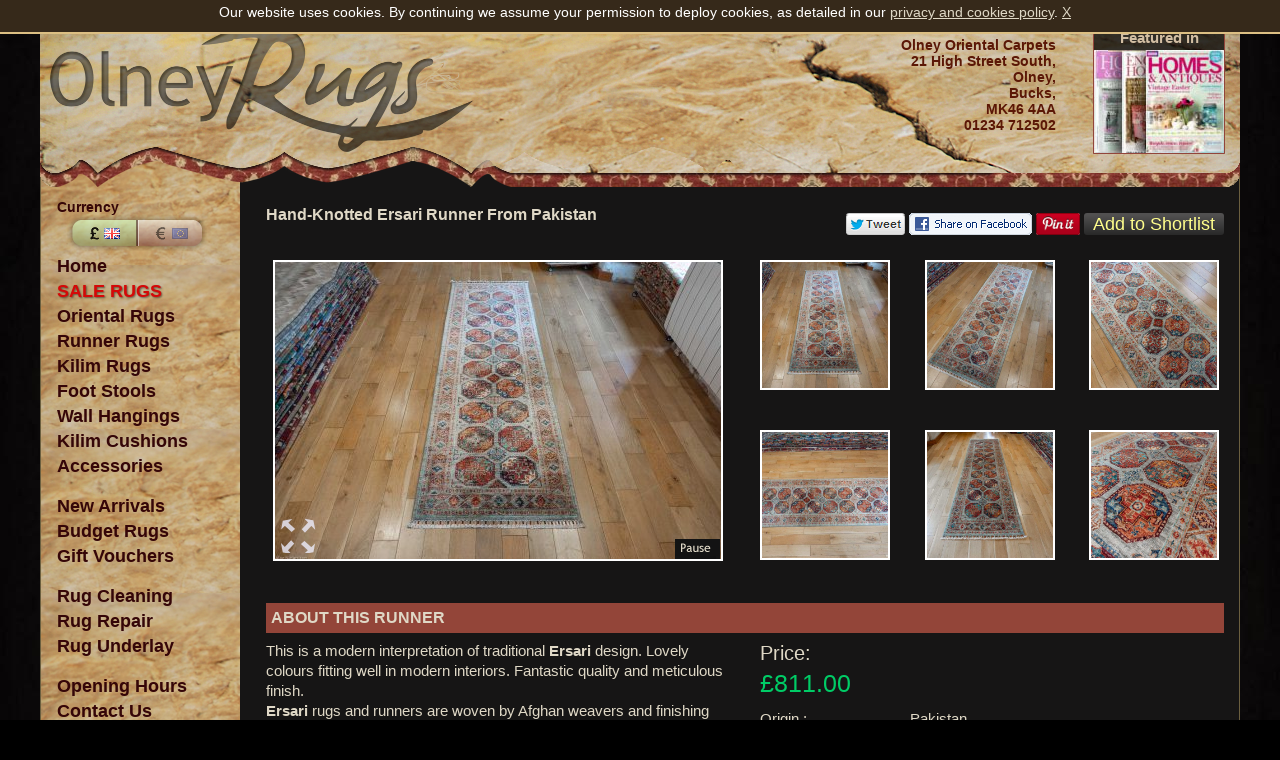

--- FILE ---
content_type: text/html;charset=UTF-8
request_url: https://www.olneyrugs.co.uk/shop/runners-for-sale/pakistan-ersari-27258.html
body_size: 25931
content:

<!DOCTYPE html>
<html  lang="en"><!-- InstanceBegin template="/Templates/olney-2010.dwt.asp" codeOutsideHTMLIsLocked="false" -->
<head>
<!-- Google Tag Manager -->
<script>(function(w,d,s,l,i){w[l]=w[l]||[];w[l].push({'gtm.start':
new Date().getTime(),event:'gtm.js'});var f=d.getElementsByTagName(s)[0],
j=d.createElement(s),dl=l!='dataLayer'?'&l='+l:'';j.async=true;j.src=
'https://www.googletagmanager.com/gtm.js?id='+i+dl;f.parentNode.insertBefore(j,f);
})(window,document,'script','dataLayer','GTM-KST9P5');</script>
<!-- End Google Tag Manager -->
<meta charset="UTF-8" />
<!-- InstanceBeginEditable name="doctitle" -->
<title>Hand-Knotted Ersari Runner From Pakistan (SN:27258) Olney Oriental Rugs</title>
<!-- InstanceEndEditable -->
<meta name="viewport" content="user-scalable=yes,width=device-width, initial-scale=1, maximum-scale=5" />
<link rel="shortcut icon" href="https://www.olneyrugs.co.uk/images/wintiles/favicon.ico" type="image/x-icon" />
<link rel="icon" href="https://www.olneyrugs.co.uk/images/wintiles/favicon.ico" type="image/x-icon" />
<link rel="apple-touch-icon" sizes="57x57" href="https://www.olneyrugs.co.uk/images/wintiles/apple-icon-57x57.png" />
<link rel="apple-touch-icon" sizes="60x60" href="https://www.olneyrugs.co.uk/images/wintiles/apple-icon-60x60.png" />
<link rel="apple-touch-icon" sizes="72x72" href="https://www.olneyrugs.co.uk/images/wintiles/apple-icon-72x72.png" />
<link rel="apple-touch-icon" sizes="76x76" href="https://www.olneyrugs.co.uk/images/wintiles/apple-icon-76x76.png" />
<link rel="apple-touch-icon" sizes="114x114" href="https://www.olneyrugs.co.uk/images/wintiles/apple-icon-114x114.png" />
<link rel="apple-touch-icon" sizes="120x120" href="https://www.olneyrugs.co.uk/images/wintiles/apple-icon-120x120.png" />
<link rel="apple-touch-icon" sizes="144x144" href="https://www.olneyrugs.co.uk/images/wintiles/apple-icon-144x144.png" />
<link rel="apple-touch-icon" sizes="152x152" href="https://www.olneyrugs.co.uk/images/wintiles/apple-icon-152x152.png" />
<link rel="apple-touch-icon" sizes="180x180" href="https://www.olneyrugs.co.uk/images/wintiles/apple-icon-180x180.png" />
<link rel="icon" type="image/png" sizes="192x192"  href="https://www.olneyrugs.co.uk/images/wintiles/android-icon-192x192.png" />
<link rel="icon" type="image/png" sizes="32x32" href="https://www.olneyrugs.co.uk/images/wintiles/favicon-32x32.png" />
<link rel="icon" type="image/png" sizes="96x96" href="https://www.olneyrugs.co.uk/images/wintiles/favicon-96x96.png" / />
<link rel="icon" type="image/png" sizes="16x16" href="https://www.olneyrugs.co.uk/images/wintiles/favicon-16x16.png" />
<link rel="manifest" href="https://www.olneyrugs.co.uk/images/wintiles/manifest.json" />
<meta name="msapplication-TileColor" content="#d4b879" />
<meta name="msapplication-TileImage" content="https://www.olneyrugs.co.uk/images/wintiles/ms-icon-144x144.png" />
<meta name="theme-color" content="#d4b879" />
<link rel="stylesheet" type="text/css" href="https://www.olneyrugs.co.uk/css/_main.css?2023-05-23-09-28" />

<!--[if lt IE 9]>
	<link rel="stylesheet" type="text/css" href="https://www.olneyrugs.co.uk/css/ie8.css" />
<![endif]-->

  
<!-- InstanceBeginEditable name="head" -->

<link rel="canonical" href="https://www.olneyrugs.co.uk/shop/runners-for-sale/pakistan-ersari-27258.html" />

<meta name="description" content="Hand-Knotted Ersari Runner From Pakistan (SN:27258)  with free UK delivery from Olney Rugs" />
	
<meta property="og:type" content="product" />
<meta property="og:title" content="Hand-Knotted Ersari Runner From Pakistan" />

<meta property="og:image" content="https://www.olneyrugs.co.uk/includes/tn.php?w=2000&src=rugs/27258_Ersari_269_X_83\27258_Ersari_269_X_83-1.jpg" />
<meta property="og:image:alt" content="Hand-Knotted Ersari Runner From Pakistan" />

<meta property="og:description" content="runner" />
<meta property="og:url" content="https://www.olneyrugs.co.uk/shop/runners-for-sale/pakistan-ersari-27258.html" />
<meta property="product:brand" content="Olney Oriental Rugs" />

<meta property="product:category" content="Home & Garden > Decor > Rugs">

<link itemprop="availability" href="http://schema.org/InStock" />

<meta property="product:price:amount" content="811"/>
<meta property="product:price:currency" content="GBP"/>
	<style>.product_youtube_embed{width:100%}</style>
<!-- InstanceEndEditable -->
<!--__  ___                    ___          _         
   /  |/  /__ ____________    / _ \___ ___ (_)__ ____ 
  / /|_/ / _ `/ __/ __/ _ \  / // / -_|_-</ / _ `/ _ \
 /_/  /_/\_,_/\__/_/  \___/ /____/\__/___/_/\_, /_//_/
   Website created by www.macrodesign.com  /___/  -->
</head>
<body>
<div id="main">
<div id="page">
  <!-- Google Tag Manager (noscript) -->
<noscript><iframe src="https://www.googletagmanager.com/ns.html?id=GTM-KST9P5"
height="0" width="0" style="display:none;visibility:hidden"></iframe></noscript>
<!-- End Google Tag Manager (noscript) -->
<div id="header">
    <div class="find-us"> <a href="#find-us">Where to find us</a> </div>
    <div id="magazine"><span>Featured in</span></div>
    <div id="contactdetails" class="png"> Olney Oriental Carpets<br />
      21 High Street South,<br /> 
      Olney,<br />
      Bucks,<br />
      MK46 4AA<br />
      <a href="tel:01234&nbsp;712502">01234 712502</a></div>
    <div id="logo-nav-controller">
      <div id="logo"> <a href="/"><img width="424" src="https://www.olneyrugs.co.uk/images/mobile/logo-848x265.png" alt="Olney Rugs"  /></a> </div>

      <div class="clear"></div>
    </div>
    <div class="clear"></div>
  </div>  
  <div id="wrapper" class="png">
    
    <div id="left"> 
      <div id="currency">
	Currency&nbsp;&nbsp;&nbsp;&nbsp;&nbsp;&nbsp;&nbsp;&nbsp;&nbsp;

	<a class="currency-pound" href="?curr=pound">Pounds</a>
    <a class="" href="?curr=euro">Euros</a>
</div>


	    <div class="clear"></div>
      <div class="nav-control"> <a href="#navigation">&bull; MENU &bull;</a> </div>
      <div id="cms"> 
        <ul class="site-nav">
<li><a href="https://www.olneyrugs.co.uk/">Home</a></li>
<li><a href="https://www.olneyrugs.co.uk/sale-rugs.asp" class="sale">SALE RUGS</a></li>
<li><a href="https://www.olneyrugs.co.uk/oriental-rugs/" title="Oriental Rugs">Oriental Rugs</a>
	<ul class="child-menu">
		<li><a href="https://www.olneyrugs.co.uk/oriental-rugs/" >All Rugs</a></li>
		<li class="divider"></li>
		<li class="heading">Size</li>
		<li><a href="https://www.olneyrugs.co.uk/small-oriental-rugs/" >Small Rugs</a></li>
		<li><a href="https://www.olneyrugs.co.uk/medium-oriental-rugs/">Medium Rugs</a></li>
		<li><a href="https://www.olneyrugs.co.uk/large-oriental-rugs/">Large Rugs</a></li>
		<li class="divider"></li>
		<li class="heading">Colour</li>
        <li><a href="https://www.olneyrugs.co.uk/red-burgundy-rose-rugs">Red Rugs</a></li>
        <li><a href="https://www.olneyrugs.co.uk/green-turquoise-rugs">Green Rugs</a></li>
        <li><a href="https://www.olneyrugs.co.uk/cream-ivory-biege-rugs">Beige Rugs</a></li>
        <li><a href="https://www.olneyrugs.co.uk/brown-rugs">Brown Rugs</a></li>
        <li><a href="https://www.olneyrugs.co.uk/blue-grey-duck-egg-rugs">Blue/Grey Rugs</a></li>
	</ul>
</li>
<li><a href="https://www.olneyrugs.co.uk/oriental-runner-rugs/" title="Oriental Runner Rugs">Runner Rugs</a></li>
<li><a href="https://www.olneyrugs.co.uk/kilim-rugs/" title="Oriental Kilim Rugs">Kilim Rugs</a></li>
<li><a href="https://www.olneyrugs.co.uk/foot-stools/" title="Oriental Foot Stools">Foot Stools</a></li>
<li><a href="https://www.olneyrugs.co.uk/rug-search-results.asp?t=hanging" title="Oriental Wall Hangings">Wall Hangings</a></li>
<li><a href="https://www.olneyrugs.co.uk/kilim-cushions/" title="Oriental Kilim Cushions">Kilim Cushions</a></li>
<li><a href="https://www.olneyrugs.co.uk/rug-search-results.asp?t=accessories">Accessories</a>
	<ul class="child-menu">
		<li><a href="https://www.olneyrugs.co.uk/kilim-bags" >Kilim Bags</a></li>
		<li><a href="https://www.olneyrugs.co.uk/draught-excluders">Draught Excluders</a></li>
	</ul>
</li>
<li class="spacer"></li>
<li><a href="https://www.olneyrugs.co.uk/new-arrivals" title="New Oriental Rugs and Cushions">New Arrivals</a></li>
<li><a href="https://www.olneyrugs.co.uk/rug-search-results.asp?t=budget-rugs" title="Budget Rugs">Budget Rugs</a></li>
<li><a href="https://www.olneyrugs.co.uk/gift-vouchers" title="Gift Vouchers">Gift Vouchers</a></li>
<li class="spacer"></li>
<li><a href="https://www.olneyrugs.co.uk/pages/rug-cleaning.html" title="Oriental Rug Cleaning">Rug Cleaning</a></li>
<li><a href="https://www.olneyrugs.co.uk/pages/oriental-rug-repair.html" title="Oriental Rug Repair">Rug Repair</a></li>
<li><a href="https://www.olneyrugs.co.uk/pages/rug-underlay.html" title="Rug Underlay">Rug Underlay</a></li>
<li class="spacer"></li>
<li><a href="https://www.olneyrugs.co.uk/pages/opening-hours.html">Opening Hours</a></li>
<li><a href="https://www.olneyrugs.co.uk/contact-us.asp">Contact Us</a></li>
<li class="spacer"></li>
<li><a href="https://www.olneyrugs.co.uk/faq/index.html">FAQ</a></li>
<li><a href="https://www.olneyrugs.co.uk/customer-feedback.asp">Feedback</a></li>
<li><a href="https://www.olneyrugs.co.uk/pages/links.html">Links</a></li>
<li><a href="https://www.olneyrugs.co.uk/pages/press.html">Press</a></li>
<li><a href="https://www.olneyrugs.co.uk/virtual-tour/">Virtual Tour</a></li>

</ul>
<div class="mobile_menu_icons_wrapper">
	<div id="mobile_menu_button">
		<button aria-label="Show Menu">
			<span></span>
			<span></span>
			<span></span>
		 </button>
		<span class="mobile_menu_label_text">Menu</span>
	</div>

	<div id="currency2">
	
		<a class="pound currency-pound" href="?curr=pound">Pounds</a><a class="euro " href="?curr=euro">Euros</a>
		<div class="xs-visible mobile_menu_label_text">Currency</div>
		</div>
	<div id="mobile-viewcart"><a class="mobile_menu_label_text" href="https://www.olneyrugs.co.uk/shopping-cart.asp"><img alt="cart icon" height="32" width="40" src="https://www.olneyrugs.co.uk/images/cart-icon.png"/><br/>Cart</a></div>
</div>
        
        <div class="clear"></div> 
        <form method="get" action="/rug-search-results.asp" class="nav-search">
        <p class="nopad">
          <input type="text" class="box" placeholder="Search our rugs" name="k" id="k" onfocus="this.select()" />
          <input class="search-btn" type="submit" value="Search" />
        </p>
          <div class="clear"></div>
        </form>
        <div class="fbcontainer" data-nosnippet>
	<div id="TA_rated278" class="TA_rated">
		<ul id="fXWXjZzs7S" class="TA_links 155VZ3SuAM">
			<li id="E6TV8Qf" class="wd9JOyqd8HH">
			<a rel="noopener" target="_blank" href="https://www.tripadvisor.com/"><img src="https://www.tripadvisor.com/img/cdsi/img2/badges/ollie-11424-2.gif" alt="TripAdvisor"/></a>
			</li>
		</ul>
	</div>
<script async src="https://www.jscache.com/wejs?wtype=rated&amp;uniq=278&amp;locationId=8007994&amp;lang=en_US&amp;display_version=2"></script>

<h4 class="fb"><a href="https://www.olneyrugs.co.uk/customer-feedback.asp">Customer Feedback</a></h4>
	
<div id="feedback" class="slideshow cycle-slideshow"   data-cycle-swipe=true     data-cycle-swipe-fx=scrollHorz     data-cycle-timeout=4000     data-cycle-prev=".prev"     data-cycle-next=".next" data-cycle-slides="> div" data-nosnippet>
  
<div class="slides" data-nosnippet>
	<div class="feedback" data-nosnippet>
    <p>Superb rugs, such an excellent choice and array- it is worth visiting the shop as the service is great- no pressure, but attentive and keen to find the..</p>
	<p><strong>Adrienne</strong></p>
    </div>
</div>

<div class="slides" data-nosnippet>
	<div class="feedback" data-nosnippet>
    <p>This is the third purchase of rugs from olney rugs and each purchase has been exactly what we were looking for. The descriptions and pictures really help..</p>
	<p><strong>Tehmina Knowles</strong></p>
    </div>
</div>

<div class="slides" data-nosnippet>
	<div class="feedback" data-nosnippet>
    <p>The best range in rugs that I have come across online. Very user friendly website. Delighted with the quality of my purchase. Good vfm in my reckoning...</p>
	<p><strong>Graham H.</strong></p>
    </div>
</div>

<div class="slides" data-nosnippet>
	<div class="feedback" data-nosnippet>
    <p>Excellent service, fine rugs at fair prices, quick delivery...</p>
	<p><strong>Peter</strong></p>
    </div>
</div>

<div class="slides" data-nosnippet>
	<div class="feedback" data-nosnippet>
    <p>Sorry for the late feedback - the rug arrived in the middle of major building works! We just wanted to say that it is beautiful and looks just perfect in..</p>
	<p><strong>Claudia</strong></p>
    </div>
</div>

</div>
	  

	  
	  
</div> 
      </div>
              <ul class="second-menu">

        
        <li class="png"><a href="https://www.olneyrugs.co.uk/pages/budget-rugs.html">Budget Rugs</a></li>
        
        <li class="png"><a href="https://www.olneyrugs.co.uk/pages/gift-voucher.html">Gift Voucher</a></li>
        
        <li class="png"><a href="https://www.olneyrugs.co.uk/pages/kilim-stools.html">Kilim Stools</a></li>
        
        <li class="png"><a href="https://www.olneyrugs.co.uk/pages/rug-types.html">Rug Types</a></li>
        
        <li class="png"><a href="https://www.olneyrugs.co.uk/pages/terms-and-conditions.html">Terms and Conditions</a></li>
        
        <li class="png"><a href="https://www.olneyrugs.co.uk/pages/trading-policy.html">Trading Policy</a></li>
        
        <li class="png"><a href="https://www.olneyrugs.co.uk/pages/your-privacy.html">Your Privacy</a></li>
        
        <li class="png"><a href="/video">Video</a></li>

      </ul>
 
      <div class="clear"></div>
        <div class="newsletter-form leftmenu">
<h4 class="fb">Newsletter Signup</h4>
<input type="text" class="newsletter-email" name="email" placeholder="email@example.com">
<input type="button" class="newsletter-submit" class="search-btn"  value="Sign Up">
</div>

<div class="ExtraMenuLinks leftmenu">
    <h2>Quick Selection</h2>
    <ul>
        <li><a href="https://www.olneyrugs.co.uk/rug-search-results.asp?t=budget-rugs">Budget Rugs</a></li>
        <li><a href="https://www.olneyrugs.co.uk/small-oriental-rugs">Small Size Rugs</a></li>
        <li><a href="https://www.olneyrugs.co.uk/medium-oriental-rugs">Medium Size Rugs</a></li>
        <li><a href="https://www.olneyrugs.co.uk/large-oriental-rugs">Large Size Rugs</a></li>
        <li><a href="https://www.olneyrugs.co.uk/red-burgundy-rose-rugs">Red, Burgundy, Rose Rugs</a></li>
        <li><a href="https://www.olneyrugs.co.uk/green-turquoise-rugs">Green, Turquoise Rugs</a></li>
        <li><a href="https://www.olneyrugs.co.uk/cream-ivory-biege-rugs">Cream, Ivory, Beige Rugs</a></li>
        <li><a href="https://www.olneyrugs.co.uk/brown-rugs">Brown Rugs</a></li>
        <li><a href="https://www.olneyrugs.co.uk/blue-grey-duck-egg-rugs">Blue, Grey, Duck Egg Rugs</a></li>
    </ul>
</div> 
      <div class="clear"></div>
    </div>
    <div id="right">
      <div id="content"><!-- InstanceBeginEditable name="body" -->

					
<div class="container-fluid" itemscope itemtype="http://schema.org/Product">
      <div itemprop="brand" itemtype="https://schema.org/Brand" itemscope>
        <meta itemprop="name" content="Olney Rugs" />
      </div>
    <div class="row product_heading_container">
        <div class="col-xs-12 col-md-7">
		<!--Product Title Heading-->
			<h1><span itemprop="name">Hand-Knotted Ersari Runner From Pakistan</span></h1>
		</div>
        <div class="col-xs-12 col-md-5">
		<!--Product Social Media Links-->
			<div  class="xs-hidden" id="social-links"><form method="POST" action="/shortlist-add.asp">
				<p>
					<a title="Share this page on Twitter" href="https://twitter.com/share?text=Hand%2DKnotted+Ersari+Runner+From+Pakistan+%23OrientalRugs+%23OlneyRugs+&url=https://www.olneyrugs.co.uk/shop/runners-for-sale/pakistan-ersari-27258.html"><img src="/images/twitter.gif"  height="22" alt="Share on Twitter" title="Share on Twitter" /></a>
					<a title="Share or send to a friend on Facebook" href="https://www.facebook.com/sharer.php?u=https://www.olneyrugs.co.uk/shop/runners-for-sale/pakistan-ersari-27258.html" target="_blank"><img src="/images/facebook-share.gif"  height="22" alt="Share on Facebook" title="Share on Facebook" /></a>
			
					<a data-pin-do="buttonPin" href="https://www.pinterest.com/pin/create/button/?url=http%3A%2F%2Fwww.olneyrugs.co.uk/shop/runners-for-sale/pakistan-ersari-27258.html&media=https%3A%2F%2Fwww.olneyrugs.co.uk%2Fincludes%2Ftn.php%3Fw%3D450%26src=rugs/27258_Ersari_269_X_83\27258_Ersari_269_X_83-1.jpg&description=Hand%2DKnotted+Ersari+Runner+From+Pakistan" data-pin-custom="true"><img alt="Share on Pinterest" title="Share on Pinterest"  src="//assets.pinterest.com/images/pidgets/pinit_fg_en_rect_red_28.png" height="22"></a>

					<input name="i" type="hidden" value="27258"><input type="submit" class="shortlist_link saveme png btn-general" value="Add to Shortlist"/>
				
				<!-- Please call pinit.js only once per page -->
				<script type="text/javascript" async defer src="//assets.pinterest.com/js/pinit.js"></script>
				</p></form>
			</div>
		</div>
    </div>
    <div class="row product_photos">
		<link itemprop="image" href="https://www.olneyrugs.co.uk/includes/tn.php?w=2000&src=rugs%2F27258%5FErsari%5F269%5FX%5F83%5C27258%5FErsari%5F269%5FX%5F83%2D1%2Ejpg" />
		<div class="col-xs-12 col-sm-12 col-md-6">
		<!--Main Product Photo-->
			
				<div id="rugslideshow" style="">
					<div id="slideshowr">
						
						
						<div id="slideshow0" class="slideshowimg img-responsive" >
							
							<a href="https://www.olneyrugs.co.uk/includes/tn.php?w=450&src=rugs%2F27258%5FErsari%5F269%5FX%5F83%5C27258%5FErsari%5F269%5FX%5F83%2D1%2Ejpg" onclick="document.location='/js/slideshow/fade.asp?s=27258';return false">
								<img alt="Hand-Knotted Ersari Runner From Pakistan" title="Hand-Knotted Ersari Runner From Pakistan" src="https://www.olneyrugs.co.uk/includes/tn.php?h=300&w=450&src=rugs%2F27258%5FErsari%5F269%5FX%5F83%5C27258%5FErsari%5F269%5FX%5F83%2D1%2Ejpg"  width="450" class="img-responsive"/>
								</a>
						<a href="/js/slideshow/fade.asp?s=27258">
						<div class="product-fullscreen expand-icon-bottom"  title="Full Screen View" ></div></a>
						</div>
						
						<div id="slideshow1" class="slideshowimg img-responsive" >
							
							<a href="https://www.olneyrugs.co.uk/includes/tn.php?w=450&src=rugs%2F27258%5FErsari%5F269%5FX%5F83%5C27258%5FErsari%5F269%5FX%5F83%2D2%2Ejpg" onclick="document.location='/js/slideshow/fade.asp?s=27258';return false">
								<img alt="Hand-Knotted Ersari Runner From Pakistan" title="Hand-Knotted Ersari Runner From Pakistan" src="https://www.olneyrugs.co.uk/includes/tn.php?h=300&w=450&src=rugs%2F27258%5FErsari%5F269%5FX%5F83%5C27258%5FErsari%5F269%5FX%5F83%2D2%2Ejpg"  width="450" class="img-responsive"/>
								</a>
						<a href="/js/slideshow/fade.asp?s=27258">
						<div class="product-fullscreen expand-icon-bottom"  title="Full Screen View" ></div></a>
						</div>
						
						<div id="slideshow2" class="slideshowimg img-responsive" >
							
							<a href="https://www.olneyrugs.co.uk/includes/tn.php?w=450&src=rugs%2F27258%5FErsari%5F269%5FX%5F83%5C27258%5FErsari%5F269%5FX%5F83%2D3%2Ejpg" onclick="document.location='/js/slideshow/fade.asp?s=27258';return false">
								<img alt="Hand-Knotted Ersari Runner From Pakistan" title="Hand-Knotted Ersari Runner From Pakistan" src="https://www.olneyrugs.co.uk/includes/tn.php?h=300&w=450&src=rugs%2F27258%5FErsari%5F269%5FX%5F83%5C27258%5FErsari%5F269%5FX%5F83%2D3%2Ejpg"  width="450" class="img-responsive"/>
								</a>
						<a href="/js/slideshow/fade.asp?s=27258">
						<div class="product-fullscreen expand-icon-bottom"  title="Full Screen View" ></div></a>
						</div>
						
						<div id="slideshow3" class="slideshowimg img-responsive" >
							
							<a href="https://www.olneyrugs.co.uk/includes/tn.php?w=450&src=rugs%2F27258%5FErsari%5F269%5FX%5F83%5C27258%5FErsari%5F269%5FX%5F83%2D4%2Ejpg" onclick="document.location='/js/slideshow/fade.asp?s=27258';return false">
								<img alt="Hand-Knotted Ersari Runner From Pakistan" title="Hand-Knotted Ersari Runner From Pakistan" src="https://www.olneyrugs.co.uk/includes/tn.php?h=300&w=450&src=rugs%2F27258%5FErsari%5F269%5FX%5F83%5C27258%5FErsari%5F269%5FX%5F83%2D4%2Ejpg"  width="450" class="img-responsive"/>
								</a>
						<a href="/js/slideshow/fade.asp?s=27258">
						<div class="product-fullscreen expand-icon-bottom"  title="Full Screen View" ></div></a>
						</div>
						
						<div id="slideshow4" class="slideshowimg img-responsive" >
							
							<a href="https://www.olneyrugs.co.uk/includes/tn.php?w=450&src=rugs%2F27258%5FErsari%5F269%5FX%5F83%5C27258%5FErsari%5F269%5FX%5F83%2D5%2Ejpg" onclick="document.location='/js/slideshow/fade.asp?s=27258';return false">
								<img alt="Hand-Knotted Ersari Runner From Pakistan" title="Hand-Knotted Ersari Runner From Pakistan" src="https://www.olneyrugs.co.uk/includes/tn.php?h=300&w=450&src=rugs%2F27258%5FErsari%5F269%5FX%5F83%5C27258%5FErsari%5F269%5FX%5F83%2D5%2Ejpg"  width="450" class="img-responsive"/>
								</a>
						<a href="/js/slideshow/fade.asp?s=27258">
						<div class="product-fullscreen expand-icon-bottom"  title="Full Screen View" ></div></a>
						</div>
						
						<div id="slideshow5" class="slideshowimg img-responsive" >
							
							<a href="https://www.olneyrugs.co.uk/includes/tn.php?w=450&src=rugs%2F27258%5FErsari%5F269%5FX%5F83%5C27258%5FErsari%5F269%5FX%5F83%2D6%2Ejpg" onclick="document.location='/js/slideshow/fade.asp?s=27258';return false">
								<img alt="Hand-Knotted Ersari Runner From Pakistan" title="Hand-Knotted Ersari Runner From Pakistan" src="https://www.olneyrugs.co.uk/includes/tn.php?h=300&w=450&src=rugs%2F27258%5FErsari%5F269%5FX%5F83%5C27258%5FErsari%5F269%5FX%5F83%2D6%2Ejpg"  width="450" class="img-responsive"/>
								</a>
						<a href="/js/slideshow/fade.asp?s=27258">
						<div class="product-fullscreen expand-icon-bottom"  title="Full Screen View" ></div></a>
						</div>
						
						<div id="slideshow6" class="slideshowimg img-responsive" >
							
							<a href="https://www.olneyrugs.co.uk/includes/tn.php?w=450&src=rugs%2F27258%5FErsari%5F269%5FX%5F83%5C27258%5FErsari%5F269%5FX%5F83%2D7%2Ejpg" onclick="document.location='/js/slideshow/fade.asp?s=27258';return false">
								<img alt="Hand-Knotted Ersari Runner From Pakistan" title="Hand-Knotted Ersari Runner From Pakistan" src="https://www.olneyrugs.co.uk/includes/tn.php?h=300&w=450&src=rugs%2F27258%5FErsari%5F269%5FX%5F83%5C27258%5FErsari%5F269%5FX%5F83%2D7%2Ejpg"  width="450" class="img-responsive"/>
								</a>
						<a href="/js/slideshow/fade.asp?s=27258">
						<div class="product-fullscreen expand-icon-bottom"  title="Full Screen View" ></div></a>
						</div>
						
						<span  id="pauseplay"></span>
					</div>
				</div>
			
		</div>
		
        <div class="col-xs-12 col-sm-12 col-md-6">
		<!--Product Photo Thumbnails-->
			
				<div class="row thumbnails">
					
					
						<div id="thumb0" class="product-xs-thumbnails col-xs-4 col-sm-4 col-md-4 product_thumbnail">
							<img src="https://www.olneyrugs.co.uk/includes/tn.php?w=450&h=450&src=rugs%2F27258%5FErsari%5F269%5FX%5F83%5C27258%5FErsari%5F269%5FX%5F83%2D1%2Ejpg" alt="" id="tn0" onclick="clickSwitch(0);" class="img-responsive" />
						</div>
                    
						<div id="thumb1" class="product-xs-thumbnails col-xs-4 col-sm-4 col-md-4 product_thumbnail">
							<img src="https://www.olneyrugs.co.uk/includes/tn.php?w=450&h=450&src=rugs%2F27258%5FErsari%5F269%5FX%5F83%5C27258%5FErsari%5F269%5FX%5F83%2D2%2Ejpg" alt="" id="tn1" onclick="clickSwitch(1);" class="img-responsive" />
						</div>
                    
						<div id="thumb2" class="product-xs-thumbnails col-xs-4 col-sm-4 col-md-4 product_thumbnail">
							<img src="https://www.olneyrugs.co.uk/includes/tn.php?w=450&h=450&src=rugs%2F27258%5FErsari%5F269%5FX%5F83%5C27258%5FErsari%5F269%5FX%5F83%2D3%2Ejpg" alt="" id="tn2" onclick="clickSwitch(2);" class="img-responsive" />
						</div>
                    
						<div id="thumb3" class="product-xs-thumbnails col-xs-4 col-sm-4 col-md-4 product_thumbnail">
							<img src="https://www.olneyrugs.co.uk/includes/tn.php?w=450&h=450&src=rugs%2F27258%5FErsari%5F269%5FX%5F83%5C27258%5FErsari%5F269%5FX%5F83%2D4%2Ejpg" alt="" id="tn3" onclick="clickSwitch(3);" class="img-responsive" />
						</div>
                    
						<div id="thumb4" class="product-xs-thumbnails col-xs-4 col-sm-4 col-md-4 product_thumbnail">
							<img src="https://www.olneyrugs.co.uk/includes/tn.php?w=450&h=450&src=rugs%2F27258%5FErsari%5F269%5FX%5F83%5C27258%5FErsari%5F269%5FX%5F83%2D5%2Ejpg" alt="" id="tn4" onclick="clickSwitch(4);" class="img-responsive" />
						</div>
                    
						<div id="thumb5" class="product-xs-thumbnails col-xs-4 col-sm-4 col-md-4 product_thumbnail">
							<img src="https://www.olneyrugs.co.uk/includes/tn.php?w=450&h=450&src=rugs%2F27258%5FErsari%5F269%5FX%5F83%5C27258%5FErsari%5F269%5FX%5F83%2D6%2Ejpg" alt="" id="tn5" onclick="clickSwitch(5);" class="img-responsive" />
						</div>
                    
						<div id="thumb6" class="product-xs-thumbnails col-xs-4 col-sm-4 col-md-4 product_thumbnail">
							<img src="https://www.olneyrugs.co.uk/includes/tn.php?w=450&h=450&src=rugs%2F27258%5FErsari%5F269%5FX%5F83%5C27258%5FErsari%5F269%5FX%5F83%2D7%2Ejpg" alt="" id="tn6" onclick="clickSwitch(6);" class="img-responsive" />
						</div>
                    
				</div>
				<div class="clear"></div>
		
		</div>
    </div>

    <div class="row product_mainbody">
        	<div class="col-xs-12" >
				<h2 style="text-transform: uppercase">ABOUT THIS RUNNER</h2>
			</div>
			<div class="col-xs-12 col-sm-6 pull-right products_right" >
		<!--Product Price-->
			<div>

				<div class="row" itemprop="offers" itemscope itemtype="http://schema.org/Offer">
					<meta itemprop="priceValidUntil" itemtype="http://schema.org/priceValidUntil" content="2031-12-01" />
					<meta itemprop="url" content="https://www.olneyrugs.co.uk/shop/runners-for-sale/pakistan-ersari-27258.html"/>
					<meta itemprop="priceCurrency" content="GBP"/>
					<link itemprop="availability" href="http://schema.org/InStock" />
					<link itemprop="isFamilyFriendly" content="True" />
		
					<div itemprop="shippingDetails" itemtype="https://schema.org/OfferShippingDetails" itemscope>
					  <div itemprop="shippingRate" itemtype="https://schema.org/MonetaryAmount" itemscope>
						<meta itemprop="value" content="0" />
						<meta itemprop="currency" content="GBP" />
					  </div>
					  <div itemprop="shippingDestination" itemtype="https://schema.org/DefinedRegion" itemscope>
						<meta itemprop="addressCountry" content="UK" />
					  </div>
					  <div itemprop="deliveryTime" itemtype="https://schema.org/ShippingDeliveryTime" itemscope>
						<div itemprop="handlingTime" itemtype="https://schema.org/QuantitativeValue" itemscope>
							<meta itemprop="unitCode" content="day" />
							<meta itemprop="unitText" content="days" />
							<meta itemprop="minValue" content="0" />
							<meta itemprop="maxValue" content="1" />
						</div>
						<div itemprop="transitTime" itemtype="https://schema.org/QuantitativeValue" itemscope>
							
						  <meta itemprop="unitCode" content="day" />
						  <meta itemprop="unitText" content="days" />
						  <meta itemprop="minValue" content="1" />
						  <meta itemprop="maxValue" content="3" />
						</div>
						<meta itemprop="cutOffTime" content="12:00-08:00" />
						<div itemprop="businessDays" itemtype="https://schema.org/OpeningHoursSpecification" itemscope>
						  <meta itemprop="dayOfWeek" content="https://schema.org/Tuesday" />
						  <meta itemprop="dayOfWeek" content="https://schema.org/Wednesday" />
						  <meta itemprop="dayOfWeek" content="https://schema.org/Thursday" />
						  <meta itemprop="dayOfWeek" content="https://schema.org/Friday" />
						  <meta itemprop="dayOfWeek" content="https://schema.org/Saturday" />
						</div>
					  </div>
					</div>
					<div class="col-xs-6">
					<span class="product_price_label mb10">Price:</span>
						
						<div >
							<meta itemprop="price" content="811"/>
							<span class="green product_price"> &pound;811.00</span>
						</div>
						
					</div>
					<div class="col-xs-6">
						
					</div>
				</div>
			</div>
		<!--Product Details-->
			<div class="row product_details">
				<div class="col-xs-12">
					<div class="product_detail row"><span class="label col-xs-6 col-sm-5 col-md-4 col-lg-4">Origin :</span><span class="label_detail" itemprop="countryOfOrigin">Pakistan</span></div>
					<div class="product_detail row"><span class="label col-xs-6 col-sm-5 col-md-4 col-lg-4">Length :</span><span class="label_detail" itemprop="depth">269cm (8' 10")</span></div>
					<div class="product_detail row"><span class="label col-xs-6 col-sm-5 col-md-4 col-lg-4">Width :</span><span class="label_detail" itemprop="width">83cm (2' 9")</span></div>
					<div class="product_detail row"><span class="label col-xs-6 col-sm-5 col-md-4 col-lg-4">Stock Number :</span><span class="label_detail" itemprop="sku">27258</span></div>

					
						<div class="product_detail row"><span class="label col-xs-6 col-sm-5 col-md-4 col-lg-4">Colours :</span><span class="label_colour_1" itemprop="color">Grey,Multicolour</%>
							</span></div>
					</%>
				</div>
			</div>

			<div class="row">
				<div class="col-xs-12 col-sm-7">
					<p>In stock at our Olney showroom</p>
				</div>
				<div class="xs-visible col-xs-6 col-sm-5">
					<form method="POST" action="https://www.olneyrugs.co.uk/shortlist-add.asp">
						<input name="i" type="hidden" value="27258"><input type="submit" class="btn btn-general png" value="Save to Shortlist"/>
					</form>
				</div>
				<div class="col-xs-6 col-sm-5">
					<!--Add to cart-->
					<div class="productsale-addtocart">
						<form method="POST" action="https://www.olneyrugs.co.uk/cart-add.asp"><input name="i" type="hidden" value="27258"><input type="submit" class="btn btn-general png" value="Add to Cart"/></form>
					</div>
				</div>
			</div>

			<div class="row">
				<div class="col-xs-12 addtoshortlist">
					<!--Shortlist-->
					Not sure? Shortlist this item to compare it with others - 
					<form method="POST" action="https://www.olneyrugs.co.uk/shortlist-add.asp"><input name="i" type="hidden" value="27258"><input type="submit" class="shortlist_link" value="Add To Shortlist"/></form>
				</div>
			</div>
		</div>
        <div class="col-xs-12 col-sm-6 products_left product_description" itemprop="description">
		<!--Product Description-->
			

				<p><!--RugShortDescription-->
					This is a modern interpretation of traditional <a href="/rug-types/ersari.html">Ersari</a> design. Lovely colours fitting well in modern interiors. Fantastic quality and meticulous finish.
					<br /><!--info-->
					<a href="/rug-types/ersari.html">Ersari</a> rugs and runners are woven by Afghan weavers and finishing processes are done in Northern Pakistan. They have a slightly different colouring to the usual red Afghan carpets. The background is brownie red. Similar to a conker. Combined with golds, dark navy and often green, it's a rich warming palette of shades.
				</p>
			
            <p>This Hand-knotted Ersari RUNNER dimensions are 269cm Length by 83cm Wide.</p>
            <p>To find out more about this runner, please quote Stock Number 27258 or click the add to shortlist button and submit the contact form.</p>
		</div>
			
		
    </div>
				

	<div class="row">
		<div class="col-xs-12">
	<hr>
		</div>
	</div>
		<!--Product Delivery and Returns-->
		<div id="rugdeliverydetails" itemscope itemtype="http://schema.org/WarrantyPromise">
			<div class="row">
				<div class="col-xs-12 col-sm-6">
					<h2>DELIVERY</h2>
					<p>UK mainland delivery option</p><br>
					<ul>
						<li>Standard delivery FREE</li>
						<li>Saturday delivery +&pound;20.00&nbsp;</li>
						<li>Weekday before &nbsp;12.00am +&pound;10.00</li>
						<li>Weekday before 10.00am. +&pound;20.00</li>
						<li>Weekday before 9.00am. +&pound;30.00</li>
					</ul>
					<p>We DELIVER FREE throughout the EC, ROI and the Channel Islands</p>
<p>Sorry but scheduled&nbsp;deliveries are not available outside of the UK yet.</p>
						<br/>
					<h2>RETURNS</h2>
					<p>Our rugs are delivered in a re-useable bag so returns are easy.<br /><br />If you want to return a rug it's up to you to package it securely and arrange the return by courier. We make a full refund immediately when the rug arrives here in good condition.</p>
<p>If you would like us to make the collection arrangements using our courier service, we make a charge equal to the courier collection cost. It's usually no more than &pound;20 for mainland UK. A bit more for Highlands, Island and Europe. This amount is deducted from the refund that we make on the rugs return.</p>
<p>Wrong size ? .... send it back<br /> Wrong colour? .... send it back</p>
				</div>
				<div class="col-xs-12 col-sm-6" itemprop="warrantyScope" itemprop="offers">
					<h2>HAVE A QUESTION?</h2>
					<div class="product_enquiry-wrapper">									
						<form class="product_enquiry" method="post" action="https://www.olneyrugs.co.uk/product_sender.asp?action=enquire">
							<input type="hidden"  name="r" value="27258" />
							<div>
								<h4>Enquire about this item</h4>

								<label><span>Name *</span>
								  <input type="text" placeholder="Your Name" name="name" id="name" required/>
								</label>

								<label><span>Email Address *</span>
								  <input type="text" placeholder="Email Address" name="email" id="email" required/>
								</label>

								<label><span>Telephone Number *</span>
								  <input type="text" placeholder="Telephone" name="telephone" id="telephone" required/>
								</label>

								<label><span>Enquiry *</span>
								  <textarea name="enquiry" id="enquiry">I am interested in the Hand-Knotted Ersari Runner From Pakistan (Stock Number:27258).</textarea>
								</label>

								<input type="submit" name="button" id="button" value="Send Enquiry" class="sendbutton btn-send-enquiry" />
									  <p>* Required</p>
							</div>       
						</form>
					</div>    
				
				</div>
			</div>
		</div>
                        
        <div class="xs-visible product social-links" >
            <p>
                <a title="Share this page on Twitter" href="http://twitter.com/share?text=Hand%2DKnotted+Ersari+Runner+From+Pakistan+%23OrientalRugs+%23OlneyRugs+&url=https://www.olneyrugs.co.uk/shop/runners-for-sale/pakistan-ersari-27258.html"><img src="/images/twitter.gif"  height="20" alt="Share on Twitter" title="Share on Twitter" /></a>
                <a title="Share or send to a friend on Facebook" href="http://www.facebook.com/sharer.php?u=https://www.olneyrugs.co.uk/shop/runners-for-sale/pakistan-ersari-27258.html" target="_blank"><img src="/images/facebook-share.gif"  height="20" alt="Share on Facebook" title="Share on Facebook" /></a>

                <a data-pin-do="buttonPin" href="https://www.pinterest.com/pin/create/button/?url=http%3A%2F%2Fwww.olneyrugs.co.uk/shop/runners-for-sale/pakistan-ersari-27258.html&media=https%3A%2F%2Fwww.olneyrugs.co.uk%2Fincludes%2Ftn.asp%3Fw%3D450%26src=rugs/27258_Ersari_269_X_83\27258_Ersari_269_X_83-1.jpg&description=Hand%2DKnotted+Ersari+Runner+From+Pakistan" data-pin-custom="true"><img alt="Share on Pinterest" title="Share on Pinterest"  src="//assets.pinterest.com/images/pidgets/pinit_fg_en_rect_red_28.png" height="20"></a>
            <!-- Please call pinit.js only once per page -->
            <script type="text/javascript" async defer src="//assets.pinterest.com/js/pinit.js"></script>
            </p>
        </div>
                        
    <!--Next/Previous Products-->
	
	
	<!--End of Next/Previous Products-->
	
	
	<!-- Recommended Items-->
	<div>
			
			<div id="recommendedrugs" style="">
				<h4>Other items like Ersari</h4>
				<div class="recommendedrugs_content">
				
					<div class="result" id="r27760" onclick="window.location.href='/shop/rugs-for-sale/pakistan-ersari-27760.html';"
					
					style="background-image:url('https://www.olneyrugs.co.uk/includes/tn.php?w=450&h=450&src=rugs%2F27760%5FErsari%5F177%5FX%5F125%5C27760%5FErsari%5F177%5FX%5F125%2D1%2Ejpg');"
					><a href="/shop/rugs-for-sale/pakistan-ersari-27760.html">
						
						&nbsp; </a> <div class="clearr"></div></div>
					
					<div class="result" id="r28568" onclick="window.location.href='/shop/rugs-for-sale/afghan-fine-ersari-28568.html';"
					
					style="background-image:url('https://www.olneyrugs.co.uk/includes/tn.php?w=450&h=450&src=rugs%2F28568%5FFine%20Ersari%5F184%5FX%5F124%5C28568%5FFine%20Ersari%5F184%5FX%5F124%2D1%2Ejpg');"
					><a href="/shop/rugs-for-sale/afghan-fine-ersari-28568.html">
						
						&nbsp; </a> <div class="clearr"></div></div>
					
					<div class="result" id="r23814" onclick="window.location.href='/shop/rugs-for-sale/pakistan-ersari-23814.html';"
					
					style="background-image:url('https://www.olneyrugs.co.uk/includes/tn.php?w=450&h=450&src=rugs%2F23814%5FErsari%5F143%5FX%5F100%5C23814%5FErsari%5F143%5FX%5F100%2D1%2Ejpg');"
					><a href="/shop/rugs-for-sale/pakistan-ersari-23814.html">
						
						&nbsp; </a> <div class="clearr"></div></div>
					
					<div class="result" id="r22832" onclick="window.location.href='/shop/rugs-for-sale/pakistan-ersari-22832.html';"
					
					style="background-image:url('https://www.olneyrugs.co.uk/includes/tn.php?w=450&h=450&src=rugs%2F22832%5FErsari%5F202%5FX%5F155%5C22832%5FErsari%5F202%5FX%5F155%2D2%2Ejpg');"
					><a href="/shop/rugs-for-sale/pakistan-ersari-22832.html">
						
						&nbsp; </a> <div class="clearr"></div></div>
					
					<div class="result" id="r25450" onclick="window.location.href='/shop/rugs-for-sale/pakistan-ersari-25450.html';"
					
					style="background-image:url('https://www.olneyrugs.co.uk/includes/tn.php?w=450&h=450&src=rugs%2F25450%5FErsari%5F245%5FX%5F175%5C25450%5FErsari%5F245%5FX%5F175%2D2%2Ejpg');"
					><a href="/shop/rugs-for-sale/pakistan-ersari-25450.html">
						
						&nbsp; </a> <div class="clearr"></div></div>
					
					<div class="result" id="r27761" onclick="window.location.href='/shop/rugs-for-sale/pakistan-ersari-27761.html';"
					
					style="background-image:url('https://www.olneyrugs.co.uk/includes/tn.php?w=450&h=450&src=rugs%2F27761%5FErsari%5F243%5FX%5F179%5C27761%5FErsari%5F243%5FX%5F179%2D1%2Ejpg');"
					><a href="/shop/rugs-for-sale/pakistan-ersari-27761.html">
						
						&nbsp; </a> <div class="clearr"></div></div>
					
				</div>		
				<a href="https://www.olneyrugs.co.uk/rug-search-results.asp?k=Ersari" style="float:left;display:block;font-size:12px;margin-top:2px;">Our stock of Ersari to buy online &gt;&gt;</a>
			</div>
			
			<div class="clear"></div>	

                <div itemprop="aggregateRating" itemscope itemtype="http://schema.org/AggregateRating">
                    <h3>Product Reviews</h3>
                    <p>Olney rugs have received <span itemprop="ratingValue">4.9</span> stars out of 5 -
                based on <span itemprop="reviewCount">107</span> reviews found on independent review sites! Please see our <a href="https://www.olneyrugs.co.uk/customer-feedback.asp"> customer feedback</a></p>
                </div>
                
                </div>
	<!--End of recommended-->
	<div class="clear"></div>	
</div><!--container-fluid -->
            <!-- InstanceEndEditable --> </div>
    </div>
  </div>
  <div class="clear"></div>
</div>
<div class="clear"></div>
 
	
<div class="ExtraMenuLinks footer">
    <h2>Quick Selection</h2>
    <ul>
        <li><a href="/small-oriental-rugs">Small Rugs</a></li>
        <li><a href="/medium-oriental-rugs">Medium Rugs</a></li>
        <li><a href="/large-oriental-rugs">Large Rugs</a></li>
        <li><a href="/red-burgundy-rose-rugs">Red Rugs</a></li>
        <li><a href="/green-turquoise-rugs">Green Rugs</a></li>
        <li><a href="/cream-ivory-biege-rugs">Beige Rugs</a></li>
        <li><a href="/brown-rugs">Brown Rugs</a></li>
        <li><a href="/blue-grey-duck-egg-rugs">Blue/Grey Rugs</a></li>
    </ul>
</div>

<div class="newsletter-form footer">
<label for="footer_newsletter" class="fb bold">Newsletter Signup</label>
<input type="text" class="newsletter-email" id="footer_newsletter" name="email" placeholder="email@example.com">
<input type="button" class="newsletter-submit" class="search-btn"  value="Sign Up">
</div>

<div id="footer" class="png">
  <div id="footer-container">
      <div id="footer_review" itemscope="" itemtype="http://schema.org/LocalBusiness">
        <meta itemprop="image" content="https://www.olneyrugs.co.uk/uploads/cms/2018-12-22.jpg"/>
        <meta itemprop="telephone" content="01234 712502"/>
        <meta itemprop="priceRange" content="$$-$$$$"/>
        <meta itemprop="address" content="Olney Oriental Carpets, 21 High Street South, Olney, Bucks, MK46 4AA UK"/>
        <p>
            <span itemprop="name">Olney Oriental Carpets</span>
            <span itemprop="aggregateRating" itemscope="" itemtype="http://schema.org/AggregateRating">
        is rated <span itemprop="ratingValue" class="average-bold">4.9</span> stars based on <span itemprop="ratingCount" class="average-bold">107</%%></span> reviews.
        </span>
        </p>
        </div>
      
    <div class="footer-cards"></div>
    Olney Oriental Carpets, 21 High Street South, Olney, Bucks, MK46 4AA UK - 01234 712502<br />
    &copy; 2026 Olney Rugs . Reproduction prohibited. <a href="https://www.macrodesign.com/">Macro Design</a> </div>
</div> 
<div id="social-links-footer">
        <p>
            <a rel="noopener" title="Share this page on Twitter" href="https://twitter.com/share?text=I+just+visited+Olneyrugs%2Eco%2Euk+and+they+have+over+6000+oriental+rugs%21+%23OrientalRugs+%23OlneyRugs+&url=https://www.olneyrugs.co.uk"><img src="/images/twitter.gif"  height="22" alt="Share on Twitter" title="Share on Twitter" target="_blank"/></a>

			<a rel="noopener" title="Share or send to a friend on Facebook" href="https://www.facebook.com/sharer.php?u=https://www.olneyrugs.co.uk" target="_blank"><img src="/images/facebook-share.gif"  height="22" alt="Share on Facebook" title="Share on Facebook" /></a>

            <a rel="noopener" data-pin-do="buttonPin" href="https://www.pinterest.com/pin/create/button/?url=https%3A%2F%2Fwww.olneyrugs.co.uk&media=https%3A%2F%2Fwww.olneyrugs.co.uk%2fuploads%2fcms%2f2018-12-22.jpg" data-pin-custom="true"><img alt="Share on Pinterest" title="Share on Pinterest"  src="//assets.pinterest.com/images/pidgets/pinit_fg_en_rect_red_28.png" width="44" height="22"></a>

        <!-- Please call pinit.js only once per page -->
        <script type="text/javascript" async defer src="//assets.pinterest.com/js/pinit.js"></script>
        </p>
</div>


	
	<!--mailchimp in includes/footer-->
    <script src="/js/jquery-3.6.1.min.js"></script>
    <!--<script type="text/javascript" src="/js/jquery-1.7.2.js"></script>-->
    <!--<script src="https://code.jquery.com/ui/1.12.1/jquery-ui.js"></script>-->
	<script src="/js/jquery-ui-min.js"></script>
    <script type="text/javascript" src="/js/cycle2.js"></script>
    <script type="text/javascript" src="/js/jquery-touch-punch-0.2.3.js"></script>
<script id="mcjs">!function(c,h,i,m,p){m=c.createElement(h),p=c.getElementsByTagName(h)[0],m.async=1,m.src=i,p.parentNode.insertBefore(m,p)}(document,"script","https://chimpstatic.com/mcjs-connected/js/users/abf0f68bda76156f402ab6b5b/8c5eeedf9ba8c19daf9686b0d.js");</script>


	
<script type="text/javascript" src="/js/olney.js"></script>
<!--Cart Popup-->
<div class="position-fixed bottom-0 end-0 p-3">

	<div id="toast_offer10" class="toast" role="alert" aria-live="assertive" aria-atomic="true">
	  <div class="toast-header">
		<img src="/images/cart-icon.png" class="rounded me-2 shopping-cart pr-3" alt="Shopping Cart">
		<strong class="me-auto">Limited time offer</strong>
		  <small><span class="toast_timer_1" data-timer="600"></span></span></small>
		<button type="button" class="btn-close" data-bs-dismiss="toast" aria-label="Close"></button>
	  </div>
	  <div class="toast-body">
		  <strong class="me-auto">Get 10% off by entering code 'toast10' at checkout.</strong> <a id="toast-button" class="fr red-button p2 toast-button" href="/shopping-cart.asp?toast=offer10">Goto Checkout!</a>
 	  </div>
	</div>


	<div id="toast_checkout" class="toast" role="alert" aria-live="assertive" aria-atomic="true">
	  <div class="toast-header">
		<img src="/images/cart-icon.png" class="rounded me-2 shopping-cart pr-3" alt="Shopping Cart">
		<strong class="me-auto">Complete Checkout</strong>
		<small>3 mins ago</small>
		<button type="button" class="btn-close" data-bs-dismiss="toast" aria-label="Close"></button>
	  </div>
	  <div class="toast-body">
		Would you like to complete checkout?
		  <a id="toast-button" class="red-button p2 toast-button" href="/shopping-cart.asp?toast=initial">Yes!</a>
	  </div>
	</div>

</div>



<script>
$(document).ready(function() {
  // Check if cartid cookie is present
    var initialTimer = getStorageItem('initialTimer');
    var showCheckoutPopup = getStorageItem('showCheckoutPopup');
	var showOffer10Popup = getStorageItem('showOffer10Popup');

	if (document.cookie.indexOf('cartid=') > -1 && document.cookie.indexOf('cartid=;') === -1) {
		
		  // Set the current timestamp if not already set
		if (!initialTimer) {
		  initialTimer = Date.now();
		  setStorageItem('initialTimer', initialTimer);
		}

		  checkToasts();
		  setInterval(checkToasts, 30000);

	  }else{
		  //console.log("Reset timer");
		  initialTimer = Date.now();
		  setStorageItem('initialTimer', initialTimer);
		  showCheckoutPopup=1
		  showOffer10Popup=1
		  setStorageItem('showCheckoutPopup', showCheckoutPopup);
		  setStorageItem('showOffer10Popup', showOffer10Popup);
		  
	  }//if cartid


	function checkToasts(){
		  // Set the status of showCheckoutPopup
		if (!showCheckoutPopup) {
		  setStorageItem('showCheckoutPopup', 1);
			showCheckoutPopup=1;
		}	

		// Check if 3 minutes have passed for initial toast
		if (showCheckoutPopup == 1 && Date.now() - initialTimer >= 180000) {
		  setTimeout(function() {
		  $('#toast_checkout').addClass('show');
		  }, 5000); // Show after 5 seconds
		}
		$("#toast_checkout .btn-close").on("click",function(){
			$("#toast_checkout").removeClass("show");
			$("#toast_checkout").remove();
			showCheckoutPopup=2;
			setStorageItem('showCheckoutPopup', showCheckoutPopup);
		});



		// Set the status of showOffer10Popup
		if (!showOffer10Popup) {
			showOffer10Popup=1;
			setStorageItem('showOffer10Popup', showOffer10Popup);
		}	  

		  // Check if 5 minutes have passed for offer10 toast
		if (showCheckoutPopup == 2 && showOffer10Popup == 1 && Date.now() - initialTimer >= 300000) {
			$("#toast_checkout").remove();
			setTimeout(function() {
				$('#toast_offer10').addClass('show');
			}, 15000); // Show after 15 seconds
		}
		  // hide offer  
		$("#toast_offer10 .btn-close").on("click",function(){
			
			$("#toast_offer10").removeClass("show");
			showOffer10Popup=2;
			setStorageItem('showOffer10Popup', showOffer10Popup);
		});
	  }


});

// Helper function to set a value in browser storage
function setStorageItem(key, value) {
  if (typeof(Storage) !== 'undefined') {
    localStorage.setItem(key, value);
  } else {
    document.cookie = key + '=' + value + '; expires=Fri, 31 Dec 9999 23:59:59 GMT';
  }
}

// Helper function to retrieve a value from browser storage
function getStorageItem(key) {
  if (typeof(Storage) !== 'undefined') {
    return localStorage.getItem(key);
  } else {
    var name = key + '=';
    var cookies = document.cookie.split(';');
    for (var i = 0; i < cookies.length; i++) {
      var cookie = cookies[i].trim();
      if (cookie.indexOf(name) === 0) {
        return cookie.substring(name.length, cookie.length);
      }
    }
    return null;
  }
}
</script>


<link rel="stylesheet" type="text/css" href="/js/colorbox/colorbox.css">
<script src="/js/colorbox/jquery.colorbox.js"></script>
<script>
    $(document).ready(function(e) {
        if( $('.product-fullscreen').length > 0 ){
            $('.product-fullscreen').colorbox({photo:true,rel:'group2',maxWidth:'95%', maxHeight:'95%'} );
        }
    });
</script>
<script type="text/javascript">
var google_tag_params = {
ecomm_pagetype: 'searchresults'
};
</script> 

</div>
</div>
<!-- InstanceBeginEditable name="end of body" -->
<script type="text/javascript" src="https://www.olneyrugs.co.uk/js/rug-details.js"></script>
<script type="text/javascript">
var google_tag_params = {
ecomm_prodid: '27258',
ecomm_pagetype: 'product',
ecomm_totalvalue: 811,

ecomm_category: 'Home & Garden > Decor > Rugs',
isSaleItem: false
};
</script>
<script type="text/javascript">
/* <![CDATA[ */
var google_conversion_id = 1065526644;
var google_custom_params = window.google_tag_params;
var google_remarketing_only = true;
/* ]]> */
</script>
<script type="text/javascript" src="//www.googleadservices.com/pagead/conversion.js">
</script>
<noscript>
<div style="display:inline;">
<img height="1" width="1" style="border-style:none;" alt="" src="//googleads.g.doubleclick.net/pagead/viewthroughconversion/1065526644/?value=0&amp;guid=ON&amp;script=0"/>
</div>
</noscript>
<!-- InstanceEndEditable -->
</body>
<!-- InstanceEnd --></html>

--- FILE ---
content_type: text/css
request_url: https://www.olneyrugs.co.uk/css/_main.css?2023-05-23-09-28
body_size: 13009
content:
*{padding:0;margin:0;border:0;zoom:100%;}
p{padding:0.5em 0;font-size:14px}
body{padding:10px 0;font-family:Trebuchet MS, Arial, Helvetica, sans-serif;color:#DFD8C6;background:#000 url(/images/page-bg.jpg) top center fixed repeat-y}
a{color:#DFD8C6}
h1{font-size:16px;color:#DFD8C6}
h1.checkout{font-size:24px;}
h2{margin-top:27px;font-size:16px;color:#DFD8C6;margin-left:0px}
h4{font-size:14px;color:#DFD8C6}
.bold,.strong{font-weight:bold;}
.clear,.clearl,.clearr{height:0px;overflow:hidden}
.clear{clear:both;}
.clearl{clear:left;}
.clearr{clear:right;}
li.spacer {height: 10px;}
.clearfix:after {clear:both;  content:".";  display:block;  height:0;  line-height:0;  visibility:hidden;}
.small{font-size:11px}
#postcode_lookup_billing select,#checkouttable input[type='text'],#checkouttable input[type='email'],#checkouttable select{padding: 6px;margin: 0px;border: 1px solid #fff;box-sizing: border-box;}
#checkouttable input[type='text'],#checkouttable input[type='email'],#checkouttable select{width:271px;}
#checkouttable input[type='radio']{width:20px;margin:1px 0 0 1px}
.site-nav a.sale{color:#d40808!important;text-shadow:1px 1px 2px rgba(0, 0, 0, 0.5)}
.site-nav a.sale:hover{color:#b80000!important;}
.nav-search{clear:both;}
.fiftypercent{height:auto;width:45%;padding:20px 16px 0;float:left;}
#main{position:relative;max-width:1200px;width:100%;margin:auto;}
#page{height:auto;}
#cms-wrapper{padding: 40px 16px 0;margin-top: -30px;max-width: 957px; height:auto}
#mobile_menu_button{display: inline-block;}
#mobile_menu_button button{background: transparent;text-align: center;}
#mobile_menu_button > button > span{
	border-bottom: 2px solid #c6ab7f;
    padding-top: 8px;
    display: block;
    width: 40px;
    background: transparent;}
.mobile_menu_label_text{
	display: block!important;
    text-transform: uppercase!important;
    font-size: 14px!important;
    color: #ffffff!important;font-weight:bold;}
.mobile_menu_icons_wrapper{
	display:grid;
	grid-template-columns: 60px auto 60px;
}
.product_description a{text-decoration: none;font-weight: bold;}
#mobile_menu_button button,#mobile-viewcart img{margin-bottom:2px;}
@media only screen and (min-width: 769px){
	#mobile_menu_button{display: none;}
	#wrapper{height:auto;max-width:1198px;width:100%;margin:-30px 0 0;padding:30px 0 0;border: 1px solid #6b5f3f;
	background: #161515;
	background-image: URL(/images/wrapper-bg-small.png);
	BACKGROUND-REPEAT: repeat-y;
	float:left;position:relative;overflow: hidden;}

	#header{width:100%;height:180px;}

	#logo{z-index:4;position:relative;top:0px;left:0px;width:100%;height:180px;background:url(/images/header-1200.png) top left no-repeat;border-radius: 0px 12px 12px 0px;}
}

@media only screen and (min-width: 420px){
	#header {
    min-height: 180px;
	}
	
}
.newarrivals_wrapper{margin:auto;position: absolute;
    top: 50%;
    left: 50%;
    transform: translateY(-50%) translateX(-50%);
    width: 100%;
    text-align: center;
    display: grid;
    grid-template-columns: 1fr 1fr 1fr;}
.newarrivals_result{margin: auto;padding: 20px;margin-top: 25%;}
.newarrivals_result img {box-shadow: 0px 16px 30px 13px #000000;}
#code{padding: 4px;
    max-width: 100px;
    float: right;
    text-align: right;
}
.child-menu{display:none}
#logo a img {padding: 10px 10px 0px;}
#magazine{z-index: 5;position: absolute;top: 15px;right: 15px;width: 130px;min-height: 127px;background: url(/images/magazine_covers.png) bottom right no-repeat;background-color: rgba(0, 0, 0, 0.75);border: 1px solid #92453B;border-radius: 10px 10px 0px 0px;}
#magazine span{font-size: 15px;color: #D2BEA3;font-weight: bold;padding-top: 3px;text-align: center;width: 100%;display: block;}
#header-right{z-index:3;position:absolute;top:1px;right:0px;width:168px;height:180px;background:url(/images/header_right.png) top right}
#contactdetails{z-index:5;position: absolute;top: 0px;right: 180px;width: 166px;height:153px;text-align:right;font-weight:bold;font-size:14px;color:#5b1706;padding:27px 4px 0 0;}
#contactdetails a {color: #5b1706!important;text-decoration: none;}
#advertscontainer{margin-left:7px;margin-top:12px;position:relative;width:150px;height:180px;color:#5e1414;font-size:12px;font-weight:bold;clear:both;}
#adverts a{width:150px;height:150px;overflow:hidden;float:left;border:1px solid #DFD8C6;}
#adverts a:hover{border:1px solid #b0aa9a;}
#rugsrugsrugstext{width:auto;text-align:center;font-size:14px;color:#9c9c9c;}
#frontimage{position:relative;margin:-30px 0 0;;z-index:2;width: 100%; height: auto}
#searchbarbrowse{z-index:500;clear:right;height:30px;background:url(/images/trans-80.png);text-align:center;margin-bottom:10px;margin-top:-4px;}
#searchbarbrowse input.box{color:#9c9c9c;height:19px;position:relative;top:4px;left:115px;}
#popularsearchesbar{background:url(/images/popularsearches-bg.png);width:714px;color:#ae9b68;text-align:left;margin-top:20px;font-size:14px;padding:2px 0 0 35px;height:116px;}
#popularsearchesbarresults{width:15%;overflow:hidden;float:left;margin-right:1%;text-align:center;font-size:11px;}
#popularsearchesbarresults img{width:98%;border:1px solid #DFD8C6}
#menu{position:absolute;z-index:3;background:url(/images/menu-bg.png);height:54px;max-width:1200px;width:100%;top:120px;left:2px}
#menu ul{margin-right:8px;float:right;margin-top:27px}
#menu li{display:inline;margin-left:8px}
#menu a{color:#DFD8C6;text-decoration:none;font-weight:bold}
.green{color:#0C6}
.white{color:#fff}
.cream_text{color:#c9a36e;}
#left{float: left;width: 167px;top: 30px;left: 0px;height:auto;margin-top:0px;margin-bottom:0px;padding:8px 16px;display: inline-block;}
#right{height: 100%;background: #161515;border-left: 0;/*border: 1px solid #6b5f3f;*/border-top: 0;border-bottom: 0;max-width: 989px;margin-top: 0px;margin-left: 210px;}
#search{width:147px;font-size:12px}
#search h5{font-size:13px;text-align:left;}
#search-size{margin-top:30px;width:480px;height:200px;float:left;margin-right:3%;font-size:12px;text-align:center;background:url(/images/rug-search-size.png) no-repeat center left}
#search-size h4{font-size:14px;text-align:left!important;}
#search-size input{background:black;border:1px solid white;font-size:10px;margin:0 5px;width:80px;color:white;text-align:right}
#btnSearch{float:right}
#search-shape input{margin-right:4px;}
#search-shape{margin-right:3%;}
#search-shape,#search-style{margin-top:30px;width:30%;float:left;}
#k{background:url(/images/search-input-bg.png);padding:3px;width:139px;height:18px;margin-bottom:5px;border:0px;outline:none}
#search-size .length{margin:106px auto auto 130px;width:80px;}
#search-size .width{width:120px;float:right;margin:64px auto auto;text-align:left;}
.searchselect{width:100%;background:#5e1414;color:#DFD8C6;border:1px solid DFD8C6}
#content{margin:0;border:0;padding:0;width: 100%;}
#content ul,#content ol{margin-left:30px}
#minicart{padding:5px 5px 0;margin:0 0 10px;font-size:11px;color:#5e1414}
#minicart a:hover{;color:#f0ecdd}
#minicart h4{text-decoration:underline;color:#5e1414;text-align:center;}
#minicart hr{color:#5e1414;border:2px 0 0 0 solid #5e1414}
#minishortlist{background:url(/images/trans-20.png) repeat;width:147px;;padding:5px;margin:5px 5px 15px;}
#minishortlist h4{color:#350608;font-size:12px;padding:0;}
#minishortlist h4 a{text-decoration:underline;color:#540508}
#cms ul,#left ul{padding-left:0px;font-weight:bold;}
#cms li{line-height:20px;list-style-type:none;font-size:18px!important;}
#left li{list-style-type:none;font-size:14px;} 
#left a{color:#350608;text-decoration:none}
#left a:hover{color:#000}
#left ul.second-menu li {margin-bottom: 4px;}

#currency{color:#350608;font-size:14px;font-weight:bold}
#currency a:first-child{background-image: url('/images/currency.png');background-position: bottom left;text-indent: -10000px;width: 70px;height: 36px;left: inherit;display: inline-block;float: left;margin-left:10px;}
#currency a:first-child:hover,.currency-pound{background-position:top left!important;}
#currency a:nth-child(2){background-image: url('/images/currency.png');background-position: bottom right;text-indent: -10000px;width: 70px;height: 36px;left: inherit;display:inline-block;float: left;}
#currency a:nth-child(2):hover,.currency-euro{background-position: top right!important;}
#currency2{text-align:center;}
#footer{padding:05px 8px 0 8px;height:80px;text-align:left;font-size:10px;color:#6b5f3f;background-color: #161515;border: 1px solid #6B5F3F;border-radius: 0px 0px 10px 10px;max-width: 1182px;
    margin: auto;}
#footer-container{text-align:left;margin-top:4px;width:700px;margin-left:auto;margin-right:auto;}
#footer a:hover{color:#fff}
#footer img{float:left}
#footer_review{text-align:center;}
.footer-cards{width:268px;height:25px;background:url(/images/card-logos.png) center left no-repeat;float:left;padding:2px 20px 0 0;}
.result{float:left;position:relative;cursor:pointer;width:128px;height:128px;margin:4px;border:1px solid #DFD8C6;text-align:center;overflow:hidden;background:center no-repeat;}
.result-inner{position:absolute;z-index:11;width:120px;height:120px}
.result a{font-size:12px;color:#DFD8C6;text-decoration:none}
.resultover{top:0;left:0;position:absolute;z-index:15;width:109px;height:109px}
.rugpop{background:black;border:1px solid #DFD8C6;color:#DFD8C6;z-index:2000;position:absolute;width:257px;height:257px;padding:5px;text-align:center;overflow:hidden}
.thumbon{opacity:0.6}
.thumboff{opacity:1}
#infobox{padding:8px;margin:25px 20px 0 0;font-size:10px;color:#818181}
#infobox h1{font-size:18px;font-weight:bold;color:#a0a0a0;margin:10px 0px}
#infobox h1 a{text-decoration: none;}
#infobox p{font-size:12px;margin-top:-8px;}
.feedback{background:#000000;margin:40px;border:1px solid #DFD8C6;padding:12px}
.pos,.neg,.neu{border:1px dashed;font-weight:bold;padding:5px;}
.pos:hover,.neg:hover,.neu:hover{border-style:solid;border-width:2px;padding:4px;cursor:pointer}
.pos{border-color:green;background:#CCFFFF;}
.neg{border-color:red;background:#FCCAC9;}
.neu{border-color:orange;background:#FFDDAA;}
#options ul{margin:0 0 0 30px;padding:0;}
#options li{margin:0 0 5px 0;list-style:none;padding:0px 0px 0px 42px;}
#options li.active{background:url(/images/tick.png) no-repeat;}
a.option1{background:url(/images/shape-oblong.png) no-repeat;}
a.option2{background:url(/images/shape-square.png) no-repeat;}
a.option3{background:url(/images/shape-circle.png) no-repeat;}
a.option4{background:url(/images/shape-all.png) no-repeat;}
a.option1, a.option2, a.option3, a.option4, a.option5{background-position:top;display:block;width:60px;height:34px;}
a.option1:hover, a.option2:hover, a.option3:hover, a.option4:hover, a.option5:hover{background-position:bottom;}
#options li a.active{background-position:bottom !important;}
#rug-details-images{width:450px;float:right;}
a.btn-cart{display:block;width:157px;height:22px;background:url(/images/btn-Cart-sm.png) no-repeat;background-position:top;text-indent:-5999px}
a.btn-cart:hover{background-position:bottom;}
a.btn-hd{z-index:500;display:block;position:absolute;width:70px;height:41px;background:url(/images/btn-hd.png) no-repeat;background-position:top;margin:4px 0 0 326px;}
a.btn-hd:hover{background-position:bottom;}
.checkout_links .checkout{float:right;    padding: 10px;display:block;margin-top:20px;clear:both;}
.checkout_links .continue{float:left;margin-right:10px;}
.checkout_links .enquire{float:left;margin-right:10px;}
a.btn-checkout-1{display:block;width:178px;height:33px;background:url(/images/btn-checkout-1-continue.png) no-repeat;background-position:top;float:left;text-indent:-5999px}
a.btn-checkout-1:hover{background-position:bottom;}
a.btn-checkout-2{display:block;width:175px;height:33px;background:url(/images/btn-checkout-2-enquire.png) no-repeat;background-position:top;float:left;text-indent:-5999px}
a.btn-checkout-2:hover{background-position:bottom;}
a.btn-checkout-3{display:block;width:175px;height:33px;background:url(/images/btn-checkout-3-print.png) no-repeat;background-position:top;float:left;text-indent:-5999px}
a.btn-checkout-3:hover{background-position:bottom;}
a.btn-checkout-4{display:block;width:178px;height:33px;background:url(/images/btn-checkout-4.png) no-repeat;background-position:top;float:left;text-indent:-5999px}
a.btn-checkout-4:hover{background-position:bottom;}
a.btn-checkout-remove{display:block;width:20px;height:17px;background:url(/images/btn-checkout-remove.png) no-repeat;background-position:top;margin:auto;text-indent:-5999px}
a.btn-checkout-remove:hover{background-position:bottom;}
a.btn-general,input.btn-general,a.saveme{display: block;
	cursor:pointer;
display: block;
    width: 180px;
    height: 40px;
    background-position: top;
    margin: auto;
    text-align: center;
    color: #fffe8c!IMPORTANT;
    text-decoration: none;
        font-size: 18px;
    padding-top: 10px;
    padding-bottom: 10px;
background: -moz-linear-gradient(top,  gb(81, 80, 80) 10%, rgb(40, 40, 40) 100%,rgb(255, 255, 255) 10%);
background: -webkit-linear-gradient(top,  rgb(81, 80, 80) 10%,rgb(40, 40, 40) 100%,rgb(255, 255, 255) 10%);
background: linear-gradient(to bottom, rgb(81, 80, 80) 10%,rgb(40, 40, 40) 100%,rgb(255, 255, 255) 10%);
filter: progid:DXImageTransform.Microsoft.gradient( startColorstr='#a6000000', endColorstr='#00000000',GradientType=0 );
border-radius: 10px;}
a.saveme,input.saveme{display:inline-block;
width: 140px;
height: 22px;
margin: 0px;
padding: 0px;
padding-top: 0px;
vertical-align: top;
line-height: 20px;
border-radius: 3px;
filter: progid:DXImageTransform.Microsoft.gradient( startColorstr='#a6000000', endColorstr='#00000000',GradientType=0 ); 
}
a.btn-general:hover{background-position:bottom;color:#fff;}
#left .search-btn,.rug-browser-search-button,.shortlist .sendbutton,.btn-send-enquiry,#searchbarbrowse .browse-btn,.newsletter-submit,#opc_button,.red-button{
background: #5b1514;
background: -moz-linear-gradient(top,  #5b1514 0%, #260908 100%);
background: -webkit-linear-gradient(top,  #5b1514 0%,#260908 100%);
background: linear-gradient(to bottom,  #5b1514 0%,#260908 100%);}
#left .search-btn,.rug-browser-search-button,.shortlist .sendbutton,.btn-send-enquiry,#searchbarbrowse .browse-btn,.newsletter-submit,#opc_button,.red-button{color:#fff;font-weight:bold;height:20px;min-width:90px;cursor:pointer;padding:0px 6px;margin:0 auto;text-decoration:none;}
#filter-container{background:url(/images/bgloop.png) bottom center;width:initial;overflow:hidden;margin:-50px 0 0 -17px;padding:40px 30px 30px;-moz-border-radius:0px 0px 10px 10px;-webkit-border-radius:0px 0px 10px 10px;border-radius: 0px 0px 10px 10px;}
.filter-options{color:#5e1414;font-size:14px;font-weight:bold;width:122px;margin:0px 22px auto 0;float:left;padding:18px 10px 0;}
.filter-options p{padding:0}
.filter-options input[type=text],.filter-options select{width:100%!important;padding:2px;border:1px solid #b09e84;-moz-border-radius:3px;-webkit-border-radius:3px;border-radius:3px}
.filter-options select{margin:-2px 0 0}
.filter-submit, filter-submit-div input{width:70px;height:70px;margin:21px 0 0;cursor:pointer;font-weight:bold;color:white;text-shadow:1px 1px 1px black;-webkit-border-radius:5px;-moz-border-radius:5px;border-radius:5px;background:#681712;background-image:linear-gradient(bottom, rgb(52,0,0) 0%, rgb(161,48,38) 100%);background-image:-o-linear-gradient(bottom, rgb(52,0,0) 0%, rgb(161,48,38) 100%);background-image:-moz-linear-gradient(bottom, rgb(52,0,0) 0%, rgb(161,48,38) 100%);background-image:-webkit-linear-gradient(bottom, rgb(52,0,0) 0%, rgb(161,48,38) 100%);background-image:-ms-linear-gradient(bottom, rgb(52,0,0) 0%, rgb(161,48,38) 100%);background-image:-webkit-gradient(linear,
left bottom,left top,color-stop(0, rgb(52,0,0)),color-stop(1, rgb(161,48,38)));border:1px solid #601818}
.filter-submit:hover, filter-submit-div input:hover{background:#340000;background-image:linear-gradient(bottom, rgb(20,0,0) 0%, rgb(138,30,22) 100%);background-image:-o-linear-gradient(bottom, rgb(20,0,0) 0%, rgb(138,30,22) 100%);background-image:-moz-linear-gradient(bottom, rgb(20,0,0) 0%, rgb(138,30,22) 100%);background-image:-webkit-linear-gradient(bottom, rgb(20,0,0) 0%, rgb(138,30,22) 100%);background-image:-ms-linear-gradient(bottom, rgb(20,0,0) 0%, rgb(138,30,22) 100%);background-image:-webkit-gradient(linear,
left bottom,left top,color-stop(0, rgb(20,0,0)),color-stop(1, rgb(138,30,22)));}
.size{padding:0!important}
.filter-options.shape ul{width:140px}
.rug-results-container-one{width:initial!IMPORTANT;;margin:0 auto;padding-top:10px;height:40px;text-align:center;margin-top: 40px;}
.rug-results-container-two {width:initial!IMPORTANT;}
.rug-results-container-four{float:right;;text-align:right;margin:0 8px auto auto;font-size:14px;}
.rug-results-container-four p{float:left;}
#search-results-container{margin:-30px 25px;color:#000}
html body div#main div#page div#wrapper.png div#right div#content div#cms-wrapper table.rugrevive tbody tr td{padding:2px 0;}
.notsale{text-decoration:line-through;font-size:14px;font-weight:100;color:grey;}
.strike{text-decoration:line-through;}
.product_price,.product_sale_price{font-size:25px!important;}
.product_notsale{text-decoration:line-through;}
.req{border-color:#0C3!important;}
.req:after{content:"*";position:relative;right:-20px;top:5px;width:20px;height:auto}
.reqfail{border:2px solid #ff0000 !important}
.reqalert{font-size:12px;background:#f34c4c;margin:-5px 0 0 2px;padding:5px 2px 4px;width:151px;display:block;text-align:center;color:#fff;font-weight:bold;-webkit-border-radius:3px;-moz-border-radius:3px;border-radius:3px;}
.sale-next{float:right}
.rug-results-container-three,.sale-prev,.rug-results-container-four p{float:left}
#rugslideshow{width:100%;max-width:450px;    margin: auto;}
#rugslideshowleft{clear:both;display:block;overflow: hidden;height: 50px;}
#rugslideshowleft a,#pauseplay{display: inline-block;
width: 45px;
height: 20px;
background: url(/images/pause-play.png);
background-position: 0 -20px;
position: absolute;
right: 3px;
bottom: -10px;}
#rugslideshow #slideshowr{width:100%;max-width:450px;overflow:hidden;display:block;max-height: 301px; position: relative}
#pauseplay{height: 20px!IMPORTANT;margin-bottom: 12px;}
#rugslideshow #slideshowr div.slideshowimg{float:right;position:relative;    border: 2px solid #ffffff;}
#rugslideshow #slideshowr .slideshowimg:not(:first-child){display:none;} 
#rugslideshow #slideshowr .slideshowimg img{max-height:300px;object-fit: none;}
.rugslideshowthumbnail{width:50px;display:inline-block}
#rugdeliverydetails{margin-top: 10px}
.product_mainbody .addtoshortlist{margin-top: 10px;color:#c1a97f}
.product_mainbody .addtoshortlist a,.product_mainbody .addtoshortlist input{color:#c1a97f;font-weight:bold;background:none;display:inline-block;padding: 2px;cursor: pointer;}
#rugprice{font-size:14px;padding:20px 0px;overflow: hidden;padding-right: 16px;}
#minicart div{width:147px;background:url(/images/trans-20.png) repeat;padding:2px 5px;}
#basket ul{margin-left:80px;}
#basket li{padding-top:5px;}
#basket .line{width:90%;height:1px;overflow:hidden;background:#6B5F3F;margin:8px auto}
label.colour{clear:left}
.filter-options ul{width:122px;margin-left:0px!important}
.filter-options ul#colour{height:36px}
.filter-options ul#colour li{list-style:none;padding:0;margin:0;width:29px;height:29px;float:left;}
.filter-options ul#shape li{list-style:none;padding:0;margin:0 8px 0 0;display:inline-block;width:27px;height:27px;float:left;}
.filter-options ul#shape li.rect{list-style:none;padding:0;margin:0 8px 0 0;display:inline-block;width:52px;height:18px;float:left;}
.colourr{width:25px;height:25px;border:1px solid #666;display:inline-block;float:left;margin:1px;cursor:pointer;background-position:top;background-repeat:no-repeat}
.colourr:hover, .colourr:hover{border:3px solid yellow;width:22px;height:21px;}
.checked{border:3px solid #fff;width:21px;height:21px;background-position:-2px -27px}
.filter-options ul#shape li div .green{background-color:green;}
.red{background-image:url(/images/checkbox-red.png);}
.purple{background-color:purple;}
.black{background-color:black}
.blue{background-image:url(/images/checkbox-blue.png);}
.brown{background-image:url(/images/checkbox-brown.png);}
.cream{background-image:url(/images/checkbox-cream.png);}
.honey{background-image:url(/images/checkbox-honey.png);}
.turquoise{background-image:url(/images/checkbox-turquoise.png);}
.tan{background-image:url(/images/checkbox-tan.png)}
.multi{background-image:url(/images/checkbox-tan.png)}
#shape li div{display:inline-block;float:left;margin:1px;background-image:url(/images/shapes.png);background-repeat:no-repeat;cursor:pointer}
#shape li .checked{border:0!important}
.square{background-position:0px 0px;width: 27px;height: 27px;}
.square:hover{background-position:0px -27px;}
.square.checked{background-position:0px -54px;}
.rectangular{width:52px;height: 27px;background-position:-27px 0px}
.rectangular:hover{background-position:-27px -27px;}
.rectangular.checked{background-position:-27px -54px;}
.circle{background-position:-79px 0px;width: 27px;height: 27px;}
.circle:hover{background-position:-79px -27px;}
.circle.checked{background-position:-79px -54px;}
.find-us,.nav-control,.filter-toggle,#rugdeliverydetailstoggle,label.colour,#mobile-viewcart,#options li a span,#currency2,.textbox{display:none}
.slideshow{height:180px;}
#feedback .feedback{margin:auto;opacity:0.9;}
#feedback .feedback p{font-size:11px;}
#feedback .feedback p a{color:#fff;}
#feedback .feedback p:first{font-style:italic;}
h4.fb,label.fb{color:#350608;padding-top:20px;}
#faqmenu li{display:inline-block;list-style:none;padding:4px;}
.faq-wrapper h2{padding:12px;}
.faq{margin:auto;width:90%;}
.faq .question{color:#EB5F26;font-weight:bold;}
.faq .answer{padding:8px 0 15px 12px;}
#faqallquestions li{list-style:none;padding:4px;}
#faqallquestions li a{text-decoration: none;}
.rating {unicode-bidi: bidi-override;  direction: rtl;  float:left;}
.rating > span {display: inline-block;position: relative;width: 29px;height: 17px;cursor: pointer!important;background-image: url(/images/rate_lamp.png);background-position-y: top;}
.rating > span:hover:before,.rating > span:hover ~ span:before{background-image:url(/images/rate_lamp.png);position:absolute;cursor:pointer!important;height: 17px;width:29px;background-position-y:bottom;background-position-x:0px;content:"\00a0";}
#cookie-law{text-align:center;border-top:2px solid #DCBF83;border-bottom: 2px solid #DCBF83;background-color:#36291A;margin-top:-10px;margin-bottom:2px;color: #FFFFFF;padding:5px;position: fixed;top:0;z-index:100000;width:100vw;}
.cycle-slideshow,.cycle-slideshow .cycle-slide>img,.cycle-slideshow .cycle-slide>a>img{width:100%}
.homepage-catlinks{width: 49%;;display: inline-block;}
.homepage-catlinks-div{display:inline-block;    width: 49%;}
.product-content{position:absolute;width:100%;height:100%;}
.product-content a{width: 100%;height: 100%;position: absolute;top: 0px;bottom: 0px;left: 0px;right: 0px;}
.product-bg{background-position:center center;background-repeat:no-repeat;
background-size:cover; /* you change this to "contain" if you don't want the images to be cropped */}
.product-square {float:left;position: relative;width: 23%;padding-bottom : 23%; margin:1%;background-color:#1E1E1E;overflow:hidden;}
.product-content .rs{width:auto;height:auto;max-height:100%;max-width:100%;}
.product-searchdescription{display:none}
.product-square:hover .product-searchdescription,.product-square.show .product-searchdescription,.product-square.alwaysshow .product-searchdescription{display:block;min-height:70px;background:url(/images/rugpop-fade.png) repeat-x;position: absolute;padding: 5px;text-align: center;;transition-duration:1.4s;width: 100%;z-index: 20;}
.product-searchdescription a{text-decoration: none;}
.expand-icon,.expand-icon-bottom{background:url('/images/expand-icon.png');width:35px;height:35px;display:inline-block;cursor:pointer;position: absolute;left:2px;top:2px;background-repeat: no-repeat;}
.expand-icon-bottom{bottom:6px;left:6px;top:initial;z-index: 10;max-width:35px ;}
.product-square .product-searchlinks{display:none;position: absolute;bottom: 0px;width: 100%;background: rgba(0, 0, 0, 0.79);height: 39px;transition-duration:1.4s}
.product-square:hover .product-searchlinks,.product-square.show .product-searchlinks,.product-square.alwaysshow .product-searchlinks{display:block;;transition-duration:1.4s}
.product-fullscreenlink{display:inline-flex;right:10px;position:absolute;top:10px;}
#social-links {margin:auto; width:100%;max-width:450px;text-align:right;}
div table{min-width:100px;overflow: scroll;}
#recommendedrugs{margin: auto;
margin-bottom:20px;
background: #000;
padding: 8px;
overflow: hidden;
width: 100%;
height: 190px;}
#recommendedrugs .recommendedrugs_content{height:140px;overflow:hidden;width:100%}
.product_enquiry,.shortlist{width:100%}
.product_enquiry h2,.shortlist h2{margin-left:0px;margin-top:0px}
.product_enquiry label,.shortlist label{display: block;
margin-top: 5px;
margin-bottom: 10px;}
.product_enquiry label span,.shortlist label span{display: block;}
.product_enquiry input,.shortlist input[type='text']{display: block;
padding: 4px;
border-radius: 2px;
width: 100%;
-webkit-box-sizing: border-box; /* Safari/Chrome, other WebKit */
-moz-box-sizing: border-box;    /* Firefox, other Gecko */
box-sizing: border-box;         /* Opera/IE 8+ */}
.product_enquiry input[type='checkbox'],.shortlist input[type='checkbox']{display: inline-block;
height: 20px;
width: 20px;
vertical-align: middle;}
.product_enquiry textarea,.shortlist textarea{height: 100px;
width: 100%;
margin-top: 4px;
padding: 4px;
-webkit-box-sizing: border-box; /* Safari/Chrome, other WebKit */
-moz-box-sizing: border-box;    /* Firefox, other Gecko */
box-sizing: border-box;         /* Opera/IE 8+ */}
.product_enquiry-wrapper,.shortlist-wrapper{border: 1px double #6b5f3f;
margin: 5px;
border-radius: 5px;
background: #252525;
-webkit-box-sizing: border-box; /* Safari/Chrome, other WebKit */
-moz-box-sizing: border-box;    /* Firefox, other Gecko */
box-sizing: border-box;         /* Opera/IE 8+ */
padding: 10px;}
.shortlist_link{display:inline-block}
.product_mainbody .products_right,.product_mainbody .products_left{margin-bottom:10px;}
.product_mainbody h2,.product_mainbody h3,#rugdeliverydetails h2,#rugdeliverydetails h3 {background: #934539;padding: 5px;}
#opc_dropdown{display:block;	}
#opc_input{padding:5px 5px;
margin:5px 0px!important;
width: 144px!important;}

	#opc_button{display: inline-block;
    padding: 4px 5px;
    vertical-align: middle;
    text-align: center;
		height: 30px;}
.postcode_lookup_billing td,.postcode_lookup_shipping td{padding:10px 0px;}
.newsletter-form{margin-top:10px}
.newsletter-email{height: 18px;background: #ececec;padding: 2px 4px;}
.newsletter-submit{margin-top:10px;}
#social-links-footer{display:block;text-align: center;}
.newsletter-form.leftmenu{display: none;}
.ExtraMenuLinks h2{color:#350608;}
.ExtraMenuLinks ul li{padding-top:4px;margin-left:5px}
.ExtraMenuLinks.footer{display: block;}
.ExtraMenuLinks.leftmenu{display: none;}
.xs-visible{display: block;}
.xs-hidden{display: none;}
.xs-visible.product.social-links{text-align: center;}

@media (max-width: 768px) {
	.xs-text-left {text-align: left;}
	.xs-text-center {text-align: center;}
	.xs-img-center{margin:auto;}
	.xs-text-left {text-align: right;}
    }
@media (min-width: 769px) and (max-width:991px) {
	.sm-text-left {text-align: left;} 
	.sm-text-center {text-align: center;} 
	.sm-img-center{margin:auto;}
	.sm-text-left {text-align: right;} 
    }
@media (min-width: 992px){
	.md-text-left {text-align: left;} 
	.md-text-center {text-align: center;} 
	.md-img-center{margin:auto;}
	.md-text-left {text-align: right;} 
    }

@media only screen and (min-width:771px){
	.site-nav,.site-nav li{position:relative;margin-top:5px}
#left .child-menu a {
    text-decoration: none;
    font-size: 14px;
}
#left .child-menu a:hover {
    text-decoration: underline;
}
	ul.child-menu:after {
    content: "";
    border-left: 4px solid #742c21;
    border-bottom: 4px solid #742c21;
    background: #c19c64;
    width: 10px;
    height: 10px;
    position: absolute;
    top: 1px;
    left: -10px;
    transform: rotate(
45deg
);
    z-index: 179;
}
#left .child-menu li.heading {
    color: #DFD8C6;
    background: #934539;
    margin-left: -10px;
    padding-left: 10px;
    margin-right: -10px;
}
	
	.site-nav .child-menu{position: absolute;
    left: 127px;
    z-index: 100;
    width: 160px;
    top: 0px;
    background: #c3b08c;
    border: 1px solid #742c21;
    padding: 3px 10px!important;
    box-shadow: 2px 2px 1px 0px #762923;
    background-image: URL(/images/wrapper-bg-small.png);
	}
	.site-nav li:hover a+ .child-menu,.child-menu:hover{display:block;}
	.checkout_links .checkout{float:right;    padding: 10px;display:inline-block;margin-top:0px;clear:none}
	.checkout_links .continue{float:left;margin-right:10px;}
	.checkout_links .enquire{float:left;margin-right:10px;}
	
	#opc_input{width:144px!important;}

	
    #SearchNextPreviousContent {max-width: 320px;}
    .xs-visible{display: none;}
    .xs-hidden{display: block;}

    #content{float: left;}
    #rugslideshow #slideshowr div.slideshowimg{height:301px}
    .newsletter-form.leftmenu{display: block;}
    .newsletter-form.footer{display: none;}
    .ExtraMenuLinks.footer{display: none;}
    .ExtraMenuLinks.leftmenu{display: block;}
.shortlist-wrapper{min-width: 300px;
display: inline-block;
float: left;
max-width: 400px;
width: 100%;}}
@media only screen and (min-width:769px) and (max-width:1200px){#page{margin: 0px 4px;}}
@media only screen and (max-width:1140px){.cycle-slide .result:last-child{display:none;}}
@media only screen and (max-width:980px){.cycle-slide .result:nth-last-child(-n+2){display:none;}.homepage-catlinks{width: 49%;;display: inline-block;}.homepage-catlinks-div{display:block;width:100%;}}
@media only screen and (max-width:959px){#rug-details-images{width:100%}}
@media only screen and (max-width:930px){#filter-container .filter-options{margin: 0px 10px auto 0;}
#filter-container{padding: 40px 10px 30px;}
.rug-results-container-one,.rug-results-container-two,.rug-results-container-four p {width:initial!IMPORTANT;}
.product-square {width: 30%;padding-bottom:30%;margin:1.66%;}}
@media only screen and (max-width:850px){#filter-container .filter-options{margin: 0px 10px auto 0;}
#filter-container{padding: 40px 10px 30px;}
#filter-container .filter-submit, filter-submit-div input {width:120px;height:30px;}
.fiftypercent {width: initial!IMPORTANT;padding: 20px 16px 0;float: none;}}
@media only screen and (max-width:768px){.hidden-xs{display:none;}
.block-xs{float:none!IMPORTANT;display:block!IMPORTANT;width:100%!IMPORTANT;}
.homepage-catlinks{width: initial!IMPORTANT;display:inline-block;}
.homepage-catlinks-div{display:block;width:100%;}
#rugcmsforsale{display:none;}
.newsletter-form{float: left;margin: 2%;padding: 1%;background: white;border-radius: 10px;}
body{background:#0a0809!important;font-family:Arial, Helvetica, sans-serif}
a{color:#DFD8C6!IMPORTANT}
#TA_excellent312 a{color:#000000!IMPORTANT;text-shadow:none!important;}
#SearchNextPreviousContent a.SearchNextPreviousLink {color: #782f08!IMPORTANT;
text-shadow:none;}
#currency{display:none;}
#currency2{color: #ffffff;font-size:14px;font-weight:bold}
#currency2 a.pound{background-image: url('/images/currency.png');background-position: bottom left;text-indent: -10000px;width: 70px;height: 36px;left: inherit;display: inline-block;margin-left:10px;}
#currency2 a.pound:hover,.currency-pound{background-position: top left!important;}
#currency2 a.euro{background-image: url('/images/currency.png');background-position: bottom right;text-indent: -10000px;width: 70px;height: 36px;left: inherit;display: inline-block;}
#currency2 a.euro:hover,.currency-euro{background-position: top right!important;}
#header{background:#e2d6b7;background: url(/images/header-1200.png) top center no-repeat;}
#logo{text-align:center;width:100%;}
#logo a{width:100%;}
#logo a img{margin:auto;display: block;width: 96%;max-width: 424px;max-height: 130px;padding:2%}
.find-us{text-align:right}
.find-us a{text-decoration:none;color:#452518;font-size:12px;font-weight:bold;}
#contactdetails{margin:0 0 30px;background:#452518;color:#fff;padding:5%;border:1px solid #271610;}
#contactdetails a{color:#ffffff;text-decoration:none;}
/*#logo-nav-controller .nav-control{margin:6px 0 0;width:40px;height:40px;float:right;}*/
#logo-nav-controller .nav-control{display:none;}
#logo-nav-controller .nav-control a{width:40px;height:40px;display:block;text-indent:-5999px;background-image:url(/images/mobile/nav-control.png);background-position:top center;background-repeat:no-repeat;}
#logo-nav-controller .nav-control a:hover{background-position:center center;}
#logo-nav-controller .nav-control a:active{background-position:bottom center;}
#logo-nav-controller{text-align:right}
#wrapper .nav-control a{display:block;width:100%;font-size:16px;font-weight:bold;background:#9B8D66;text-transform:uppercase;text-decoration:none;text-align:center;line-height:34px;border-top:1px solid #6f654a;border-bottom:1px solid #6f654a;color:#3f3415;text-shadow:1px 1px 0px #b9af94;height: 30PX;padding-top:30px;margin-top:2px;}
#wrapper{background:none!IMPORTANT;}
#left ul.site-nav{background:#352d2d;padding:3%;text-align:center;display:none;}
#left ul.site-nav li{list-style:none;display:inline-block;width:180px;line-height:20px;padding:4px 0;}
#left ul.site-nav li a{text-decoration:none;text-transform:uppercase;font-weight:bold;font-size:14px;color:#3f3415;text-shadow:none;}
form.nav-search{margin:4% 2%;padding:1%;background:white;height:26px;border-radius:10px;}
form.nav-search input{border:0;margin:0;padding:0;}
form.nav-search input[type=text]{    max-width: 205px;width: 75%!IMPORTANT;float: left;position: absolute;height: 26px;background: none !important;}
form.nav-search input[type=submit]{min-width: 25%!IMPORTANT;float:right;position:relative;height:26px!IMPORTANT;border-radius:8px;cursor:pointer;background:#a90329;background:-moz-linear-gradient(top, #a90329 0%, #8f0222 44%, #6d0019 100%)!important;background:-webkit-gradient(linear, left top, left bottom, color-stop(0%,#a90329), color-stop(44%,#8f0222), color-stop(100%,#6d0019))!important;background:-webkit-linear-gradient(top, #a90329 0%,#8f0222 44%,#6d0019 100%)!important;background:-o-linear-gradient(top, #a90329 0%,#8f0222 44%,#6d0019 100%)!important;background:-ms-linear-gradient(top, #a90329 0%,#8f0222 44%,#6d0019 100%)!important;background:linear-gradient(to bottom, #a90329 0%,#8f0222 44%,#6d0019 100%)!important;filter:progid:DXImageTransform.Microsoft.gradient(startColorstr='#a90329', endColorstr='#6d0019',GradientType=0)!important;text-shadow:1px 1px 0px #460110;}
#right{/*background:#1d1e1f;padding:5%;*/color:#dfdfdf;text-shadow:-1px -1px 0px #0e0f0f; margin-top: 0px; margin-left: 0px;}
#right .fiftypercent{width:100%;padding:10px!IMPORTANT;}
#right p strong{color:#f0f0f0;}
#right a.browse-btn{font-size:140%;font-weight:bold;text-decoration:none;text-transform:uppercase;text-align:center;display:block;width:100%;color:#f7f7f7;text-shadow:-1px -1px 0px #000;}
#search-size div{margin:0px!important;}
#search-size{float:left;padding:0 20% 0 0;}
#search-style{display:inline-block;}
#search-style h4{margin:10px 0 0}
.filter-toggle{display:block;background:#484a4d;border:1px solid #585a5d;padding:1.5%;color:#f0f0f0!important;text-shadow:1px 1px 0px #d7d7d7;font-weight:bold;text-decoration:none;text-transform:uppercase}
#filter-container{background:#484a4d;padding:1.5%;border-left:1px solid #585a5d;border-right:1px solid #585a5d;border-bottom:1px solid #585a5d;}
.filter-options{width:100%;padding:2% 0;clear:both;}
.filter-options label{padding:0 0 0 3%}
.filter-options ul{width:60%!IMPORTANT;float:right;clear:both;display:block;margin:0 0 0 40%;}
.filter-options ul li{list-style:none;font-size:12px;padding:3%;}
.filter-options span{clear:both;display:block;padding:1% 1% 0%}
.filter-options input[type=text], .filter-options select{width:60%;float:right;padding:1%;margin:0 0 3%}
.filter-options select{width:62%!important}
.filter-submit-div{float:none!important;width:100%}
input[type=submit].filter-submit{width:100%;padding:2%;margin:1% 0 0;-moz-border-radius:5px;-webkit-border-radius:5px;border:1px solid #2f2f2f;font-weight:bold;color:black;text-shadow:1px 1px 1px white;background:#ffffff;background:-moz-linear-gradient(top, #ffffff 0%, #dadada 50%, #bbbbbb 51%, #888888 99%);background:-webkit-gradient(linear, left top, left bottom, color-stop(0%,#ffffff), color-stop(50%,#dadada), color-stop(51%,#bbbbbb), color-stop(99%,#888888));background:-webkit-linear-gradient(top, #ffffff 0%,#dadada 50%,#bbbbbb 51%,#888888 99%);background:-o-linear-gradient(top, #ffffff 0%,#dadada 50%,#bbbbbb 51%,#888888 99%);background:-ms-linear-gradient(top, #ffffff 0%,#dadada 50%,#bbbbbb 51%,#888888 99%);background:linear-gradient(to bottom, #ffffff 0%,#dadada 50%,#bbbbbb 51%,#888888 99%);filter:progid:DXImageTransform.Microsoft.gradient(startColorstr='#ffffff', endColorstr='#888888',GradientType=0);border-radius:5px;}
.filter-options div input{float:none!important;margin:3% 0 0}
.filter-options div{float:none!important;text-align:right;}
.filter-options p{width:35%;float:left;padding:1%;}
.rub-search-results{text-align:center;padding:2%;background:#141516;border:1px solid #0c0c0c;margin:4px 0 10px}
.rub-search-results .result{width:158px;height:158px;margin:2%;display:inline-block;cursor:pointer;border:1px solid #000;background-size:cover;background-position:center center;}
.rub-search-results .result:hover{outline:5px auto #a90329}
.rub-search-results .result:active{outline:5px auto #a90329}
#search-results-container h4{margin:10px 0;float:left;width:50%;display:inline-block;}
#infobox{clear:both}
#infobox h1 a{display:block;width:100%;text-decoration:none;color:#000;text-shadow:-1px -1px 0px #000;border-bottom:1px solid #999;padding:0 0 4px;}
#cms-wrapper h1{margin:4px 0;clear:both}
#cms-wrapper p a, #rugdeliverydetailstoggle, #basket a, a.sale-next, #infobox h1 a,.rug-results-container-one a,.result a p{color:#f0f0f0!IMPORTANT;text-shadow:-1px -1px 0px #000;text-decoration:none;}
.filter-toggle{text-shadow:-1px -1px 0px #000}
#cms-wrapper p img{width:auto;height:auto;max-width:100%}
.rug-results-container-four{width:50%;float:right;text-align:right}
.rug-results-container-four select{margin:0 5% 0 0}
#rugpop{display:none!important;visibility:hidden!important}
#cms-wrapper table{width:100%!IMPORTANT}
#cms-wrapper table img{max-width:100%!IMPORTANT;height:auto!IMPORTANT}
.rugslideshowthumbnail{width:45px;height:45px;display:inline-block}
#slideshowr{width:100%}
#slideshowr{width:100%;text-align:center;overflow:hidden}
#slideshowr div{width:100%}
#rugslideshowleft{text-align:center;}
#slideshowr div img{width:auto;max-width:100%}

#rugdeliverydetailstoggle{font-weight:bold;font-size:12px;}
#rugdeliverydetails{padding:0 0 10px}
#rugdeliverydetails p{font-size:10px;margin:0;}
#rugdeliverydetails h3{font-size:10px;margin:6px 0 -4px;}
.carttd{display:block;position:absolute;left:50%;margin:-10px 0 0 -50%;width:90%;padding:19px 5% 0;text-align:center}
.cartdspace{padding:2%;}
/*.btn-general{background:#27d757;background:-moz-linear-gradient(top, #27d757 0%, #3cd569 50%, #05c841 51%, #00ba33 100%);background:-webkit-gradient(linear, left top, left bottom, color-stop(0%,#27d757), color-stop(50%,#3cd569), color-stop(51%,#05c841), color-stop(100%,#00ba33));background:-webkit-linear-gradient(top, #27d757 0%,#3cd569 50%,#05c841 51%,#00ba33 100%);background:-o-linear-gradient(top, #27d757 0%,#3cd569 50%,#05c841 51%,#00ba33 100%);background:-ms-linear-gradient(top, #27d757 0%,#3cd569 50%,#05c841 51%,#00ba33 100%);background:linear-gradient(to bottom, #27d757 0%,#3cd569 50%,#05c841 51%,#00ba33 100%);filter:progid:DXImageTransform.Microsoft.gradient(startColorstr='#27d757', endColorstr='#00ba33',GradientType=0);display:block;width:96%;padding:2%;-moz-border-radius:6px;-webkit-border-radius:6px;border-radius:6px;font-weight:bold;color:#053c15!IMPORTANT;text-decoration:none;text-shadow:1px 1px 0px #77ed9a;line-height:18px;}*/
#minicart{background:#0C6;padding:1%;display: none!important;}
#minishortlist{background:url(/images/trans-20.png) repeat;width:147px;;padding:5px;margin:5px 5px 15px;}
#minishortlist h4{color:#ffffff;font-size:12px;padding:0;}
#minishortlist h4 a{text-decoration:underline}
a.btn-cart{display:block;padding:10px;float:initial;text-align: center;}
.notsale{text-decoration:line-through;font-weight:100;font-size:12px;color:#5d5e5f}
.feedback{margin:3% 0;padding:3%;/*background:#d2d2d2*/;border:1px solid #c4c4c4}
#CDSWIDEXC.widEXC{margin:0px!important;width: 240px!important;}
#basket ul{margin:0 0 0 10px}
#basket ul{margin:6px -300px 0 6px;width:300px;position:relative;}
#basket li{list-style:none}
#basket .small{font-size:12px;}
#basket .line{width:100%;height:1px;border-bottom:1px solid #545658;margin:8px 0;}
#basket a.btn-checkout-remove{display:block;width:20px;height:17px;background:url(/images/btn-checkout-remove.png) no-repeat;background-position:top;margin:auto;text-indent:-5999px}
.green{color:#0C6}
#checkouttable{font-size:12px}
#checkouttable input,#checkouttable select{padding:4px!IMPORTANT;margin:2px!IMPORTANT;}
#checkouttable input[type=radio],#checkouttable input[type=image]{width:auto!IMPORTANT}
#enqform input{padding:4px;}
a.btn-checkout-1,a.btn-checkout-2,a.btn-checkout-3,a.btn-checkout-4{width:100%;display:block;text-align:right;line-height:20px;text-decoration:none;}
a.btn-checkout-1,a.btn-checkout-2,a.btn-checkout-3{font-size:12px;color:#7b7d7f}
a.btn-checkout-4{font-size:20px;line-height:20px;color:#dfdfdf;width:100%;padding:8px 0;margin:4px 0 0;text-align:center;border-top:1px solid #dfdfdf;border-bottom:1px solid #dfdfdf}
#footer{background:#3a290c;padding:3%;height:initial!important;}
#footer-container{text-align:right;font-size: 16px;color:#dad3be;text-shadow:none!important;width:initial!important}
#footer-container a{color:#3f3415;text-decoration:none;    display: block;}
#footer-container .footer-cards {width: 268px;height: 35px;background: url(/images/card-logos.png) center left no-repeat;float:none!important;padding: 10px 0px 10px 0;}
label.colour{display:inline-block;clear:left}
input.styled{clear:left}
.nopad{padding:0!important}
#contactdetails,#header-right,#magazine,#advertscontainer,.second-menu,#popularsearchesbarresults,#frontimage,#popularsearchesbar,#filter-container,.hover-text,.textbox,.fbcontainer{display:none}
#left {position: relative;width: initial!IMPORTANT;top: initial!IMPORTANT;left: initial!IMPORTANT;margin-bottom: 0px;padding: 8px 16px;    display: block; float:initial!IMPORTANT}
#currency2 {display: block;}

#cms-wrapper {max-width: 770px;height: auto;padding: 10px!IMPORTANT;}
#mobile-viewcart {color: #9b8d66!IMPORTANT;text-decoration: none!IMPORTANT;text-align: center!IMPORTANT;margin: auto!IMPORTANT;display: block!IMPORTANT;}
h4.fb,label.fb {display: inline-block!IMPORTANT;min-width: 140px!IMPORTANT;padding-top: 5px!IMPORTANT;}
.newsletter-form{display:block;float:none;text-align:center}
#search-results-container {width:initial!IMPORTANT;margin:initial!IMPORTANT;color: #dfdfdf;}
.rug-results-container-one,.rug-results-container-two,.rug-results-container-four p {width:initial!IMPORTANT ;float: none;}
/*	.product-square {width: 30%;padding-bottom:30%;margin:1.66%;}*/
.product-square {width: 46%;padding-bottom: 46%;margin: 2%;}
#social-links {text-align: center;}
#rugslideshow #slideshowr{;}
#rugslideshow #slideshowr div#slideshowr{max-height:400px;height:initial!IMPORTANT}
#cookie-law{margin-bottom: 26px;}
#cms-wrapper{margin-top:0px;padding:10px 16px 0}
#filter-container .filter-options {color: #ffffff;}
#filter-container{margin:0px!IMPORTANT;}
#filter-container .filter-options ul#colour li input,	#filter-container .filter-options #colour li label,
#filter-container .filter-options ul#shape li input,	#filter-container .filter-options #shape li label{float:left;clear:initial!IMPORTANT;width:initial!IMPORTANT}
#filter-container .filter-options ul#colour,#filter-container .filter-options ul#shape {height:initial!IMPORTANT;}
#filter-container .filter-options ul#shape li,#filter-container .filter-options ul#colour li{float:initial!IMPORTANT;display:block;width:initial!IMPORTANT;height:29px!IMPORTANT;}
#filter-container .filter-submit, filter-submit-div input {width:100%!IMPORTANT}}
#recommendedrugs{margin-top:30px;}
#SearchNextPreviousContent {
display: block;
margin: 10px auto;
text-align: center;}
#SearchNextPreviousContent span{display: block;
font-weight:bold;
text-align:center;
margin: 10px auto;}
.ExtraMenuLinks.footer li{display: inline-block;}
.ExtraMenuLinks.footer ul{text-align: center;}
.ExtraMenuLinks.footer h2{text-align: center;color:#ffffff;}
#SearchNextPreviousContent a.SearchNextPreviousLink,.ExtraMenuLinks.footer a {border: 2px solid #82392d;
    background: #3a290c;
    padding: 8px 20px;
    min-width: 115px;
    display: inline-block;
    text-align: center;
    margin: 4px 4px;
    text-decoration: none;
    font-weight: bold;
    color: #DFD8C6;
    box-shadow: 1px 1px 2px #c4c4c4;
    border-radius: 10px;}
.SearchButtonDiv{min-width: 85px;display:inline-block}
.salepricetable #rugdetailstable table{float: none;}
.product_price_label{display:block;}
.productsalemessage,.product_price_label{display: block;
width: 100%;
clear: both;
margin-top:10px;}
.productsalemessage-top,.product_price_label{font-size:20px!important;}
.productsalemessage-price span.saleprice,.saleprice_red{color:#F80307;}
.productsalemessage-bottom{font-size:20px;}
.salepricetable #rugdetailstable .productpage-label{text-align: right;
padding-right: 2px}
.productoriginalpricesale .productpage-label,.productoriginalpricesale .productpage-value{padding-top: 10px;}
.productoriginalpricesale .notsale,.productoriginalpricesale .productpage-label {font-size:20px}
.product_mainbody a,.product_mainbody,.product_mainbody p,.product_mainbody span{font-size:13px;}
.notsale {text-decoration: line-through;
color: grey;}
.productsalemessage-price span{font-size:40px;}
.product_mainbody{margin-top:15px;	}			
/*
Modified Bootstrap code to add grid system
*/
.container-fluid * {-webkit-box-sizing: border-box;
-moz-box-sizing: border-box;
box-sizing: border-box;}
.container-fluid .row {clear:both;  }
.img-responsive {display: block;
max-width: 100%;
height: auto;}
.img-rounded {border-radius: 6px;}
.img-thumbnail {padding: 4px;
line-height: 1.42857143;
background-color: #ffffff;
border: 1px solid #dddddd;
border-radius: 4px;
-webkit-transition: all 0.2s ease-in-out;
-o-transition: all 0.2s ease-in-out;
transition: all 0.2s ease-in-out;
display: inline-block;
max-width: 100%;
height: auto;}
.container {margin-right: auto;
margin-left: auto;
padding-left: 15px;
padding-right: 15px;}
@media (min-width: 768px) {.container {width: 750px;}}
@media (min-width: 992px) {.container {width: 970px;}}
@media (min-width: 1200px) {.container {width: 1170px;}}
.container-fluid {margin-right: auto;
margin-left: auto;
padding-left: 15px;
padding-right: 15px;}
.row {margin-left: -15px;
margin-right: -15px;}
.col-xs-1, .col-sm-1, .col-md-1, .col-lg-1, .col-xs-2, .col-sm-2, .col-md-2, .col-lg-2, .col-xs-3, .col-sm-3, .col-md-3, .col-lg-3, .col-xs-4, .col-sm-4, .col-md-4, .col-lg-4, .col-xs-5, .col-sm-5, .col-md-5, .col-lg-5, .col-xs-6, .col-sm-6, .col-md-6, .col-lg-6, .col-xs-7, .col-sm-7, .col-md-7, .col-lg-7, .col-xs-8, .col-sm-8, .col-md-8, .col-lg-8, .col-xs-9, .col-sm-9, .col-md-9, .col-lg-9, .col-xs-10, .col-sm-10, .col-md-10, .col-lg-10, .col-xs-11, .col-sm-11, .col-md-11, .col-lg-11, .col-xs-12, .col-sm-12, .col-md-12, .col-lg-12 {position: relative;
min-height: 1px;
padding-left: 15px;
padding-right: 15px;}
.col-xs-1, .col-xs-2, .col-xs-3, .col-xs-4, .col-xs-5, .col-xs-6, .col-xs-7, .col-xs-8, .col-xs-9, .col-xs-10, .col-xs-11, .col-xs-12 {float: left;}
.col-xs-12 {width: 100%;}
.col-xs-11 {width: 91.66666667%;}
.col-xs-10 {width: 83.33333333%;}
.col-xs-9 {width: 75%;}
.col-xs-8 {width: 66.66666667%;}
.col-xs-7 {width: 58.33333333%;}
.col-xs-6 {width: 50%;}
.col-xs-5 {width: 41.66666667%;}
.col-xs-4 {width: 33.33333333%;}
.col-xs-3 {width: 25%;}
.col-xs-2 {width: 16.66666667%;}
.col-xs-1 {width: 8.33333333%;}
.col-xs-pull-12 {right: 100%;}
.col-xs-pull-11 {right: 91.66666667%;}
.col-xs-pull-10 {right: 83.33333333%;}
.col-xs-pull-9 {right: 75%;}
.col-xs-pull-8 {right: 66.66666667%;}
.col-xs-pull-7 {right: 58.33333333%;}
.col-xs-pull-6 {right: 50%;}
.col-xs-pull-5 {right: 41.66666667%;}
.col-xs-pull-4 {right: 33.33333333%;}
.col-xs-pull-3 {right: 25%;}
.col-xs-pull-2 {right: 16.66666667%;}
.col-xs-pull-1 {right: 8.33333333%;}
.col-xs-pull-0 {right: auto;}
.col-xs-push-12 {left: 100%;}
.col-xs-push-11 {left: 91.66666667%;}
.col-xs-push-10 {left: 83.33333333%;}
.col-xs-push-9 {left: 75%;}
.col-xs-push-8 {left: 66.66666667%;}
.col-xs-push-7 {left: 58.33333333%;}
.col-xs-push-6 {left: 50%;}
.col-xs-push-5 {left: 41.66666667%;}
.col-xs-push-4 {left: 33.33333333%;}
.col-xs-push-3 {left: 25%;}
.col-xs-push-2 {left: 16.66666667%;}
.col-xs-push-1 {left: 8.33333333%;}
.col-xs-push-0 {left: auto;}
.col-xs-offset-12 {margin-left: 100%;}
.col-xs-offset-11 {margin-left: 91.66666667%;}
.col-xs-offset-10 {margin-left: 83.33333333%;}
.col-xs-offset-9 {margin-left: 75%;}
.col-xs-offset-8 {margin-left: 66.66666667%;}
.col-xs-offset-7 {margin-left: 58.33333333%;}
.col-xs-offset-6 {margin-left: 50%;}
.col-xs-offset-5 {margin-left: 41.66666667%;}
.col-xs-offset-4 {margin-left: 33.33333333%;}
.col-xs-offset-3 {margin-left: 25%;}
.col-xs-offset-2 {margin-left: 16.66666667%;}
.col-xs-offset-1 {margin-left: 8.33333333%;}
.col-xs-offset-0 {margin-left: 0%;}
@media (min-width: 768px) {.col-sm-1, .col-sm-2, .col-sm-3, .col-sm-4, .col-sm-5, .col-sm-6, .col-sm-7, .col-sm-8, .col-sm-9, .col-sm-10, .col-sm-11, .col-sm-12 {float: left;}
.col-sm-12 {width: 100%;}
.col-sm-11 {width: 91.66666667%;}
.col-sm-10 {width: 83.33333333%;}
.col-sm-9 {width: 75%;}
.col-sm-8 {width: 66.66666667%;}
.col-sm-7 {width: 58.33333333%;}
.col-sm-6 {width: 50%;}
.col-sm-5 {width: 41.66666667%;}
.col-sm-4 {width: 33.33333333%;}
.col-sm-3 {width: 25%;}
.col-sm-2 {width: 16.66666667%;}
.col-sm-1 {width: 8.33333333%;}
.col-sm-pull-12 {right: 100%;}
.col-sm-pull-11 {right: 91.66666667%;}
.col-sm-pull-10 {right: 83.33333333%;}
.col-sm-pull-9 {right: 75%;}
.col-sm-pull-8 {right: 66.66666667%;}
.col-sm-pull-7 {right: 58.33333333%;}
.col-sm-pull-6 {right: 50%;}
.col-sm-pull-5 {right: 41.66666667%;}
.col-sm-pull-4 {right: 33.33333333%;}
.col-sm-pull-3 {right: 25%;}
.col-sm-pull-2 {right: 16.66666667%;}
.col-sm-pull-1 {right: 8.33333333%;}
.col-sm-pull-0 {right: auto;}
.col-sm-push-12 {left: 100%;}
.col-sm-push-11 {left: 91.66666667%;}
.col-sm-push-10 {left: 83.33333333%;}
.col-sm-push-9 {left: 75%;}
.col-sm-push-8 {left: 66.66666667%;}
.col-sm-push-7 {left: 58.33333333%;}
.col-sm-push-6 {left: 50%;}
.col-sm-push-5 {left: 41.66666667%;}
.col-sm-push-4 {left: 33.33333333%;}
.col-sm-push-3 {left: 25%;}
.col-sm-push-2 {left: 16.66666667%;}
.col-sm-push-1 {left: 8.33333333%;}
.col-sm-push-0 {left: auto;}
.col-sm-offset-12 {margin-left: 100%;}
.col-sm-offset-11 {margin-left: 91.66666667%;}
.col-sm-offset-10 {margin-left: 83.33333333%;}
.col-sm-offset-9 {margin-left: 75%;}
.col-sm-offset-8 {margin-left: 66.66666667%;}
.col-sm-offset-7 {margin-left: 58.33333333%;}
.col-sm-offset-6 {margin-left: 50%;}
.col-sm-offset-5 {margin-left: 41.66666667%;}
.col-sm-offset-4 {margin-left: 33.33333333%;}
.col-sm-offset-3 {margin-left: 25%;}
.col-sm-offset-2 {margin-left: 16.66666667%;}
.col-sm-offset-1 {margin-left: 8.33333333%;}
.col-sm-offset-0 {margin-left: 0%;}}
@media (min-width: 992px) {.col-md-1, .col-md-2, .col-md-3, .col-md-4, .col-md-5, .col-md-6, .col-md-7, .col-md-8, .col-md-9, .col-md-10, .col-md-11, .col-md-12 {float: left;}
.col-md-12 {width: 100%;}
.col-md-11 {width: 91.66666667%;}
.col-md-10 {width: 83.33333333%;}
.col-md-9 {width: 75%;}
.col-md-8 {width: 66.66666667%;}
.col-md-7 {width: 58.33333333%;}
.col-md-6 {width: 50%;}
.col-md-5 {width: 41.66666667%;}
.col-md-4 {width: 33.33333333%;}
.col-md-3 {width: 25%;}
.col-md-2 {width: 16.66666667%;}
.col-md-1 {width: 8.33333333%;}
.col-md-pull-12 {right: 100%;}
.col-md-pull-11 {right: 91.66666667%;}
.col-md-pull-10 {right: 83.33333333%;}
.col-md-pull-9 {right: 75%;}
.col-md-pull-8 {right: 66.66666667%;}
.col-md-pull-7 {right: 58.33333333%;}
.col-md-pull-6 {right: 50%;}
.col-md-pull-5 {right: 41.66666667%;}
.col-md-pull-4 {right: 33.33333333%;}
.col-md-pull-3 {right: 25%;}
.col-md-pull-2 {right: 16.66666667%;}
.col-md-pull-1 {right: 8.33333333%;}
.col-md-pull-0 {right: auto;}
.col-md-push-12 {left: 100%;}
.col-md-push-11 {left: 91.66666667%;}
.col-md-push-10 {left: 83.33333333%;}
.col-md-push-9 {left: 75%;}
.col-md-push-8 {left: 66.66666667%;}
.col-md-push-7 {left: 58.33333333%;}
.col-md-push-6 {left: 50%;}
.col-md-push-5 {left: 41.66666667%;}
.col-md-push-4 {left: 33.33333333%;}
.col-md-push-3 {left: 25%;}
.col-md-push-2 {left: 16.66666667%;}
.col-md-push-1 {left: 8.33333333%;}
.col-md-push-0 {left: auto;}
.col-md-offset-12 {margin-left: 100%;}
.col-md-offset-11 {margin-left: 91.66666667%;}
.col-md-offset-10 {margin-left: 83.33333333%;}
.col-md-offset-9 {margin-left: 75%;}
.col-md-offset-8 {margin-left: 66.66666667%;}
.col-md-offset-7 {margin-left: 58.33333333%;}
.col-md-offset-6 {margin-left: 50%;}
.col-md-offset-5 {margin-left: 41.66666667%;}
.col-md-offset-4 {margin-left: 33.33333333%;}
.col-md-offset-3 {margin-left: 25%;}
.col-md-offset-2 {margin-left: 16.66666667%;}
.col-md-offset-1 {margin-left: 8.33333333%;}
.col-md-offset-0 {margin-left: 0%;}}
@media (min-width: 1200px) {.col-lg-1, .col-lg-2, .col-lg-3, .col-lg-4, .col-lg-5, .col-lg-6, .col-lg-7, .col-lg-8, .col-lg-9, .col-lg-10, .col-lg-11, .col-lg-12 {float: left;}
.col-lg-12 {width: 100%;}
.col-lg-11 {width: 91.66666667%;}
.col-lg-10 {width: 83.33333333%;}
.col-lg-9 {width: 75%;}
.col-lg-8 {width: 66.66666667%;}
.col-lg-7 {width: 58.33333333%;}
.col-lg-6 {width: 50%;}
.col-lg-5 {width: 41.66666667%;}
.col-lg-4 {width: 33.33333333%;}
.col-lg-3 {width: 25%;}
.col-lg-2 {width: 16.66666667%;}
.col-lg-1 {width: 8.33333333%;}
.col-lg-pull-12 {right: 100%;}
.col-lg-pull-11 {right: 91.66666667%;}
.col-lg-pull-10 {right: 83.33333333%;}
.col-lg-pull-9 {right: 75%;}
.col-lg-pull-8 {right: 66.66666667%;}
.col-lg-pull-7 {right: 58.33333333%;}
.col-lg-pull-6 {right: 50%;}
.col-lg-pull-5 {right: 41.66666667%;}
.col-lg-pull-4 {right: 33.33333333%;}
.col-lg-pull-3 {right: 25%;}
.col-lg-pull-2 {right: 16.66666667%;}
.col-lg-pull-1 {right: 8.33333333%;}
.col-lg-pull-0 {right: auto;}
.col-lg-push-12 {left: 100%;}
.col-lg-push-11 {left: 91.66666667%;}
.col-lg-push-10 {left: 83.33333333%;}
.col-lg-push-9 {left: 75%;}
.col-lg-push-8 {left: 66.66666667%;}
.col-lg-push-7 {left: 58.33333333%;}
.col-lg-push-6 {left: 50%;}
.col-lg-push-5 {left: 41.66666667%;}
.col-lg-push-4 {left: 33.33333333%;}
.col-lg-push-3 {left: 25%;}
.col-lg-push-2 {left: 16.66666667%;}
.col-lg-push-1 {left: 8.33333333%;}
.col-lg-push-0 {left: auto;}
.col-lg-offset-12 {margin-left: 100%;}
.col-lg-offset-11 {margin-left: 91.66666667%;}
.col-lg-offset-10 {margin-left: 83.33333333%;}
.col-lg-offset-9 {margin-left: 75%;}
.col-lg-offset-8 {margin-left: 66.66666667%;}
.col-lg-offset-7 {margin-left: 58.33333333%;}
.col-lg-offset-6 {margin-left: 50%;}
.col-lg-offset-5 {margin-left: 41.66666667%;}
.col-lg-offset-4 {margin-left: 33.33333333%;}
.col-lg-offset-3 {margin-left: 25%;}
.col-lg-offset-2 {margin-left: 16.66666667%;}
.col-lg-offset-1 {margin-left: 8.33333333%;}
.col-lg-offset-0 {margin-left: 0%;}}
.container:before,
.container:after,
.container-fluid:before,
.container-fluid:after,
.row:before,
.row:after {content: " ";
display: table;}
.container:after,
.container-fluid:after,
.row:after {clear: both;}
.center-block {display: block;
margin-left: auto;
margin-right: auto;}
.pull-right {float: right !important;}
.pull-left {float: left !important;}
.hide {display: none !important;}
.show {display: block !important;}
.invisible {visibility: hidden;}
.text-hide {font: 0/0 a;
color: transparent;
text-shadow: none;
background-color: transparent;
border: 0;}
.hidden {display: none !important;}
.affix {position: fixed;}
@media (max-width: 383px){
    .productsalemessage{margin-bottom:10px;}
    .productsalemessage{text-align: center;}
    .product-xs-thumbnails {margin-top: 10px;}
    .product_thumbnail img{border:2px solid #ffffff;max-height: 130px;max-width: 100%;}
    #slideshowr img{border:2px solid #ffffff;}
}
@media (min-width: 384px) and (max-width: 767px) {
    .productsalemessage{margin-bottom:10px;}
    .productsalemessage{text-align: center;}
    .product-xs-thumbnails{width: 110px;
    margin-left: 0px;
    float: left;
    margin-top: 10px;}
    .product_thumbnail img{border:2px solid #ffffff;
    max-height: 130px;
    max-width: 100%;}
    #slideshowr img{border:2px solid #ffffff;}
}
@media (min-width: 768px) {.productsalemessage {text-align: left;}
.product_mainbody a,.product_mainbody,.product_mainbody p,.product_mainbody span,#rugdeliverydetails,#rugdeliverydetails p, #rugdeliverydetails span{font-size: 15px;line-height: 20px;}
	.mt10,.product_details{margin-top:10px}
	.mt2,.product_detail{margin-top:2px}
	.mb10,.product_details{margin-bottom:10px}
	.mb2,.product_detail{margin-botom:2px}
.notsale {text-decoration: line-through;
color: grey;}
.productsalemessage-price span{font-size:40px;}
.productsale-addtocart{}
.product_heading_container{margin-top:15px;
margin-bottom:15px;}
.product_thumbnail img{border:2px solid #ffffff;
max-height: 130px;
max-width: 100%;}
#slideshowr img{/*border:2px solid #ffffff;*/}
.thumbnails{overflow: auto;
height: 300px;}
.product_thumbnail:nth-child(1n+4) {margin-top: 32px;}
::-webkit-scrollbar              {/* 1 */ background:#b8945f; }
::-webkit-scrollbar-button       {/* 2 */ background:#b8945f;}
::-webkit-scrollbar-track        {/* 3 */ background:#000000;}
::-webkit-scrollbar-track-piece  {/* 4 */ background:#cdaf7f;}
::-webkit-scrollbar-thumb        {/* 5 */ background:#934539;}
::-webkit-scrollbar-corner       {/* 6 */ background:#934539;}
::-webkit-resizer                {/* 7 */ background:#934539;}
.productsale-addtocart a.btn-general{margin:initial;
float: right;}
#rugslideshow{margin-bottom:15px;}}
@media (min-width: 992px) {#rugslideshow{margin-bottom:0px;} .product_thumbnail:nth-child(1n+4) {margin-top: 40px;}}
@media (min-width: 1200px) {.product_thumbnail:nth-child(1n+4) {margin-top: 40px;}}
/* ================================= *
* Checkout Status
* ================================= */
.checkout_header_links{}
.shopping_cart_progress{clear: both;}
.shopping_cart_progress ul li {color: #ccc;
display: block;
font-size: 16px;
font-weight: 600;
padding: 14px 20px 14px 80px;
position: relative;}
.shopping_cart_progress ul li.visited {/*     background: #161515;*/
color: #caa46f;
z-index: 99999;
font-weight:bold;}
.shopping_cart_progress ul li.visited.active {background: #161515;}
.shopping_cart_progress ul li {color: #ccc;
display: block;
font-size: 16px;
font-weight: 600;
padding: 12px 20px 12px 80px;
position: relative;}
.shopping_cart_progress ul{margin: 0 20px;
margin-left: 0px!important; }
.shopping_cart_progress ul li:before {-webkit-box-shadow: inset 2px 2px 2px 0px rgba(0, 0, 0, 0.2);
box-shadow: inset 2px 2px 2px 0px rgba(0, 0, 0, 0.2);
background: #a26c69;
border: 2px solid #541f1b;
border-radius: 50%;
color: #ffffff;
font-size: 18px;
font-weight: 100;
left: 0px;
line-height: 31px;
height: 35px;
position: absolute;
text-align: center;
text-shadow: 1px 1px rgba(0, 0, 0, 0.2);
top: 4px;
width: 35px;
z-index: 999;}
.shopping_cart_progress ul li.visited:before,.shopping_cart_progress ul li.active:before{background: #792b26;	}
.shopping_cart_progress ul li.visited:before{border: 2px solid #541f1b;}
.shopping_cart_progress ul li.active:before{border: 2px solid #ffffff;}
.shopping_cart_progress ul li:nth-child(1):before {content: "1";}
.shopping_cart_progress ul li:nth-child(2):before {content: "2";}
.shopping_cart_progress ul li:nth-child(3):before {content: "3";}
.shopping_cart_progress ul li:nth-child(4):before {content: "4";}
.shopping_cart_progress ul li:nth-child(5):before {content: "5";}
.shopping_cart_progress ul li:nth-child(6):before {content: "6";}
.shopping_cart_progress ul li.visited.active{background: #1d1d1d;}
@media (min-width: 800px){.shopping_cart_progress ul li.visited.active{background: initial;	}
.shopping_cart_progress ul li {padding: 14px 20px 14px 80px;}
.checkout-onepage-index .col-right {margin-top: 160px;}
.cart .shopping_cart_progress{float:left;}
.shopping_cart_progress ul li:before {height: 45px;left: 39%;line-height: 40px;position: absolute;top: -65px;width: 45px;z-index: 99;}
.shopping_cart_progress ul {-webkit-box-shadow: inset 2px 2px 2px 0px rgba(0, 0, 0, 0.2);box-shadow: inset 2px 2px 2px 0px rgba(0, 0, 0, 0.2);background-color: #cba56f;border-radius: 15px;height: 5px;margin: 0 auto;padding: 0;width: 100%;}
.shopping_cart_progress ul li.visited {background: none;}
.shopping_cart_progress{margin-top: 40px;margin-bottom: 80px;clear: both;min-height: 10px;}
.shopping_cart_progress ul li {display: inline-block;margin: 45px 0 0;padding: 0;text-align: center;width: 24%;}}
.slides {display: none;}
.slides:first-child, .slides.cycle-slide {display: block;}
.slides .slides_button{z-index: 1;right: 10px;bottom: 10px;position: absolute;font-size: 20px;padding: 4px 6px;line-height: 20px;box-shadow: 0px 0px 10px -3px #cecece;}
.filter-options.size .ui-slider-range{left: 24.3523%;width: 22.7979%;background: rgb(110, 42, 35);height: 13px;}
.filter-options.size .ui-widget-content {border:1px solid #dddddd;background:#9d5d4c;color:#333333;}
.filter-options.size .ui-widget.ui-widget-content {border:1px solid #76382b;}
.filter-options.size .ui-state-default, .filter-options.size .ui-widget-content .ui-state-default, .filter-options.size .ui-widget-header .ui-state-default,.filter-options.size .ui-button,.filter-options.size .ui-button.ui-state-disabled:hover, .filter-options.size .ui-button.ui-state-disabled:active 
{ border: 1px solid #76382b;background: #934539;}
.filter-options.size .ui-slider-range.ui-corner-all.ui-widget-header {background:rgb(205, 175, 127);height: 13px;}
.filter-options.size .ui-widget-content {border:1px solid #76382b;background:#9d5d4c;height:13px!important;}
.filter-options.size .slider-size-label{display: block;text-align: center;margin-bottom: 3px;margin-top: 3px;}
.filter-options.size{ width: 90%;margin-left: 5%!important;}

@media (min-width: 771px){.filter-options.size {width: 200px;}}
@media (min-width: 998px){.filter-options.size {width: 480px;}}
@media (min-width: 1060px){.filter-options.size {width: 520px;}}
@media (min-width: 1100px){.filter-options.size {width: 220px;}}
@media (min-width: 1200px){.filter-options.size {width: 280px;}}




#toast_offer10,#toast_checkout{z-index:10000;}
	.toast .shopping-cart{max-width:30px;max-height:30px;}
.p-3 {
    padding: 1rem!important;
}
.pr-3 {
    padding-right: 1rem!important;
}	
.toast-container {
    width: -webkit-max-content;
    width: -moz-max-content;
    width: max-content;
    max-width: 100%;
    pointer-events: none
}

.toast-container>:not(:last-child) {
    margin-bottom: .75rem
}
.end-0 {
    right: 0!important;
}

.bottom-0 {
    bottom: 0!important;
}
.position-fixed {
    position: fixed!important;
}
	
.btn-close {
    box-sizing: content-box;
    width: 1em;
    height: 1em;
    padding: .25em .25em;
    color: #000;
    background: transparent url("data:image/svg+xml,%3csvg xmlns='http://www.w3.org/2000/svg' viewBox='0 0 16 16' fill='%23000'%3e%3cpath d='M.293.293a1 1 0 011.414 0L8 6.586 14.293.293a1 1 0 111.414 1.414L9.414 8l6.293 6.293a1 1 0 01-1.414 1.414L8 9.414l-6.293 6.293a1 1 0 01-1.414-1.414L6.586 8 .293 1.707a1 1 0 010-1.414z'/%3e%3c/svg%3e") center/1em auto no-repeat;
    border: 0;
    border-radius: .25rem;
    opacity: .5
}

.btn-close:hover {
    color: #000;
    text-decoration: none;
    opacity: .75
}

.btn-close:focus {
    outline: 0;
    box-shadow: 0 0 0 .25rem rgba(13,110,253,.25);
    opacity: 1
}

.btn-close.disabled,.btn-close:disabled {
    pointer-events: none;
    -webkit-user-select: none;
    -moz-user-select: none;
    user-select: none;
    opacity: .25
}

.btn-close-white {
    filter: invert(1) grayscale(100%) brightness(200%)
}

.toast {
    width: 350px;
    max-width: 100%;
    font-size: .875rem;
    pointer-events: auto;
    background-color: rgba(255,255,255,.85);
    background-clip: padding-box;
    border: 1px solid rgba(0,0,0,.1);
    box-shadow: 0 .5rem 1rem rgba(0,0,0,.15);
    border-radius: .25rem
}

.toast:not(.showing):not(.show) {
    opacity: 0;
	display:none;
	pointer-events: none;
}

.toast.hide {
    display: none
}

.toast-container {
    width: -webkit-max-content;
    width: -moz-max-content;
    width: max-content;
    max-width: 100%;
    pointer-events: none
}

.toast-container>:not(:last-child) {
    margin-bottom: .75rem
}

.toast-header {
    display: flex;
    align-items: center;
    padding: .5rem .75rem;
    color: #6c757d;
    background-color: rgba(255,255,255,.85);
    background-clip: padding-box;
    border-bottom: 1px solid rgba(0,0,0,.05);
    border-top-left-radius: calc(.25rem - 1px);
    border-top-right-radius: calc(.25rem - 1px)
}

.toast-header .btn-close {
    margin-right: -.375rem;
    margin-left: .75rem
}

.toast-body {
    padding: .75rem;
    word-wrap: break-word;
	color:#000000;
	line-height: 22px;
}
	.me-auto {
    margin-right: auto!important;
}
	#toast-button{margin-top:2px;}

--- FILE ---
content_type: application/javascript
request_url: https://www.olneyrugs.co.uk/js/jquery-ui-min.js
body_size: 20252
content:
/*! jQuery UI - v1.13.2 - 2022-12-07
* http://jqueryui.com
* Includes: widget.js, position.js, keycode.js, unique-id.js, widgets/datepicker.js, widgets/menu.js, widgets/mouse.js, widgets/slider.js
* Copyright jQuery Foundation and other contributors; Licensed MIT */

!function(t){"use strict";"function"==typeof define&&define.amd?define(["jquery"],t):t(jQuery)}(function(B){"use strict";B.ui=B.ui||{};B.ui.version="1.13.2";var a,i=0,r=Array.prototype.hasOwnProperty,o=Array.prototype.slice;B.cleanData=(a=B.cleanData,function(t){for(var e,i,s=0;null!=(i=t[s]);s++)(e=B._data(i,"events"))&&e.remove&&B(i).triggerHandler("remove");a(t)}),B.widget=function(t,i,e){var s,a,n,r={},o=t.split(".")[0],l=o+"-"+(t=t.split(".")[1]);return e||(e=i,i=B.Widget),Array.isArray(e)&&(e=B.extend.apply(null,[{}].concat(e))),B.expr.pseudos[l.toLowerCase()]=function(t){return!!B.data(t,l)},B[o]=B[o]||{},s=B[o][t],a=B[o][t]=function(t,e){if(!this||!this._createWidget)return new a(t,e);arguments.length&&this._createWidget(t,e)},B.extend(a,s,{version:e.version,_proto:B.extend({},e),_childConstructors:[]}),(n=new i).options=B.widget.extend({},n.options),B.each(e,function(e,s){function a(){return i.prototype[e].apply(this,arguments)}function n(t){return i.prototype[e].apply(this,t)}r[e]="function"==typeof s?function(){var t,e=this._super,i=this._superApply;return this._super=a,this._superApply=n,t=s.apply(this,arguments),this._super=e,this._superApply=i,t}:s}),a.prototype=B.widget.extend(n,{widgetEventPrefix:s&&n.widgetEventPrefix||t},r,{constructor:a,namespace:o,widgetName:t,widgetFullName:l}),s?(B.each(s._childConstructors,function(t,e){var i=e.prototype;B.widget(i.namespace+"."+i.widgetName,a,e._proto)}),delete s._childConstructors):i._childConstructors.push(a),B.widget.bridge(t,a),a},B.widget.extend=function(t){for(var e,i,s=o.call(arguments,1),a=0,n=s.length;a<n;a++)for(e in s[a])i=s[a][e],r.call(s[a],e)&&void 0!==i&&(B.isPlainObject(i)?t[e]=B.isPlainObject(t[e])?B.widget.extend({},t[e],i):B.widget.extend({},i):t[e]=i);return t},B.widget.bridge=function(n,e){var r=e.prototype.widgetFullName||n;B.fn[n]=function(i){var t="string"==typeof i,s=o.call(arguments,1),a=this;return t?this.length||"instance"!==i?this.each(function(){var t,e=B.data(this,r);return"instance"===i?(a=e,!1):e?"function"!=typeof e[i]||"_"===i.charAt(0)?B.error("no such method '"+i+"' for "+n+" widget instance"):(t=e[i].apply(e,s))!==e&&void 0!==t?(a=t&&t.jquery?a.pushStack(t.get()):t,!1):void 0:B.error("cannot call methods on "+n+" prior to initialization; attempted to call method '"+i+"'")}):a=void 0:(s.length&&(i=B.widget.extend.apply(null,[i].concat(s))),this.each(function(){var t=B.data(this,r);t?(t.option(i||{}),t._init&&t._init()):B.data(this,r,new e(i,this))})),a}},B.Widget=function(){},B.Widget._childConstructors=[],B.Widget.prototype={widgetName:"widget",widgetEventPrefix:"",defaultElement:"<div>",options:{classes:{},disabled:!1,create:null},_createWidget:function(t,e){e=B(e||this.defaultElement||this)[0],this.element=B(e),this.uuid=i++,this.eventNamespace="."+this.widgetName+this.uuid,this.bindings=B(),this.hoverable=B(),this.focusable=B(),this.classesElementLookup={},e!==this&&(B.data(e,this.widgetFullName,this),this._on(!0,this.element,{remove:function(t){t.target===e&&this.destroy()}}),this.document=B(e.style?e.ownerDocument:e.document||e),this.window=B(this.document[0].defaultView||this.document[0].parentWindow)),this.options=B.widget.extend({},this.options,this._getCreateOptions(),t),this._create(),this.options.disabled&&this._setOptionDisabled(this.options.disabled),this._trigger("create",null,this._getCreateEventData()),this._init()},_getCreateOptions:function(){return{}},_getCreateEventData:B.noop,_create:B.noop,_init:B.noop,destroy:function(){var i=this;this._destroy(),B.each(this.classesElementLookup,function(t,e){i._removeClass(e,t)}),this.element.off(this.eventNamespace).removeData(this.widgetFullName),this.widget().off(this.eventNamespace).removeAttr("aria-disabled"),this.bindings.off(this.eventNamespace)},_destroy:B.noop,widget:function(){return this.element},option:function(t,e){var i,s,a,n=t;if(0===arguments.length)return B.widget.extend({},this.options);if("string"==typeof t)if(n={},t=(i=t.split(".")).shift(),i.length){for(s=n[t]=B.widget.extend({},this.options[t]),a=0;a<i.length-1;a++)s[i[a]]=s[i[a]]||{},s=s[i[a]];if(t=i.pop(),1===arguments.length)return void 0===s[t]?null:s[t];s[t]=e}else{if(1===arguments.length)return void 0===this.options[t]?null:this.options[t];n[t]=e}return this._setOptions(n),this},_setOptions:function(t){for(var e in t)this._setOption(e,t[e]);return this},_setOption:function(t,e){return"classes"===t&&this._setOptionClasses(e),this.options[t]=e,"disabled"===t&&this._setOptionDisabled(e),this},_setOptionClasses:function(t){var e,i,s;for(e in t)s=this.classesElementLookup[e],t[e]!==this.options.classes[e]&&s&&s.length&&(i=B(s.get()),this._removeClass(s,e),i.addClass(this._classes({element:i,keys:e,classes:t,add:!0})))},_setOptionDisabled:function(t){this._toggleClass(this.widget(),this.widgetFullName+"-disabled",null,!!t),t&&(this._removeClass(this.hoverable,null,"ui-state-hover"),this._removeClass(this.focusable,null,"ui-state-focus"))},enable:function(){return this._setOptions({disabled:!1})},disable:function(){return this._setOptions({disabled:!0})},_classes:function(a){var n=[],r=this;function t(t,e){for(var i,s=0;s<t.length;s++)i=r.classesElementLookup[t[s]]||B(),i=a.add?(function(){var i=[];a.element.each(function(t,e){B.map(r.classesElementLookup,function(t){return t}).some(function(t){return t.is(e)})||i.push(e)}),r._on(B(i),{remove:"_untrackClassesElement"})}(),B(B.uniqueSort(i.get().concat(a.element.get())))):B(i.not(a.element).get()),r.classesElementLookup[t[s]]=i,n.push(t[s]),e&&a.classes[t[s]]&&n.push(a.classes[t[s]])}return(a=B.extend({element:this.element,classes:this.options.classes||{}},a)).keys&&t(a.keys.match(/\S+/g)||[],!0),a.extra&&t(a.extra.match(/\S+/g)||[]),n.join(" ")},_untrackClassesElement:function(i){var s=this;B.each(s.classesElementLookup,function(t,e){-1!==B.inArray(i.target,e)&&(s.classesElementLookup[t]=B(e.not(i.target).get()))}),this._off(B(i.target))},_removeClass:function(t,e,i){return this._toggleClass(t,e,i,!1)},_addClass:function(t,e,i){return this._toggleClass(t,e,i,!0)},_toggleClass:function(t,e,i,s){var a="string"==typeof t||null===t,i={extra:a?e:i,keys:a?t:e,element:a?this.element:t,add:s="boolean"==typeof s?s:i};return i.element.toggleClass(this._classes(i),s),this},_on:function(a,n,t){var r,o=this;"boolean"!=typeof a&&(t=n,n=a,a=!1),t?(n=r=B(n),this.bindings=this.bindings.add(n)):(t=n,n=this.element,r=this.widget()),B.each(t,function(t,e){function i(){if(a||!0!==o.options.disabled&&!B(this).hasClass("ui-state-disabled"))return("string"==typeof e?o[e]:e).apply(o,arguments)}"string"!=typeof e&&(i.guid=e.guid=e.guid||i.guid||B.guid++);var s=t.match(/^([\w:-]*)\s*(.*)$/),t=s[1]+o.eventNamespace,s=s[2];s?r.on(t,s,i):n.on(t,i)})},_off:function(t,e){e=(e||"").split(" ").join(this.eventNamespace+" ")+this.eventNamespace,t.off(e),this.bindings=B(this.bindings.not(t).get()),this.focusable=B(this.focusable.not(t).get()),this.hoverable=B(this.hoverable.not(t).get())},_delay:function(t,e){var i=this;return setTimeout(function(){return("string"==typeof t?i[t]:t).apply(i,arguments)},e||0)},_hoverable:function(t){this.hoverable=this.hoverable.add(t),this._on(t,{mouseenter:function(t){this._addClass(B(t.currentTarget),null,"ui-state-hover")},mouseleave:function(t){this._removeClass(B(t.currentTarget),null,"ui-state-hover")}})},_focusable:function(t){this.focusable=this.focusable.add(t),this._on(t,{focusin:function(t){this._addClass(B(t.currentTarget),null,"ui-state-focus")},focusout:function(t){this._removeClass(B(t.currentTarget),null,"ui-state-focus")}})},_trigger:function(t,e,i){var s,a,n=this.options[t];if(i=i||{},(e=B.Event(e)).type=(t===this.widgetEventPrefix?t:this.widgetEventPrefix+t).toLowerCase(),e.target=this.element[0],a=e.originalEvent)for(s in a)s in e||(e[s]=a[s]);return this.element.trigger(e,i),!("function"==typeof n&&!1===n.apply(this.element[0],[e].concat(i))||e.isDefaultPrevented())}},B.each({show:"fadeIn",hide:"fadeOut"},function(n,r){B.Widget.prototype["_"+n]=function(e,t,i){var s,a=(t="string"==typeof t?{effect:t}:t)?!0!==t&&"number"!=typeof t&&t.effect||r:n;"number"==typeof(t=t||{})?t={duration:t}:!0===t&&(t={}),s=!B.isEmptyObject(t),t.complete=i,t.delay&&e.delay(t.delay),s&&B.effects&&B.effects.effect[a]?e[n](t):a!==n&&e[a]?e[a](t.duration,t.easing,i):e.queue(function(t){B(this)[n](),i&&i.call(e[0]),t()})}});var s,w,M,n,l,h,u,c,b;B.widget;function C(t,e,i){return[parseFloat(t[0])*(c.test(t[0])?e/100:1),parseFloat(t[1])*(c.test(t[1])?i/100:1)]}function x(t,e){return parseInt(B.css(t,e),10)||0}function I(t){return null!=t&&t===t.window}w=Math.max,M=Math.abs,n=/left|center|right/,l=/top|center|bottom/,h=/[\+\-]\d+(\.[\d]+)?%?/,u=/^\w+/,c=/%$/,b=B.fn.position,B.position={scrollbarWidth:function(){if(void 0!==s)return s;var t,e=B("<div style='display:block;position:absolute;width:200px;height:200px;overflow:hidden;'><div style='height:300px;width:auto;'></div></div>"),i=e.children()[0];return B("body").append(e),t=i.offsetWidth,e.css("overflow","scroll"),t===(i=i.offsetWidth)&&(i=e[0].clientWidth),e.remove(),s=t-i},getScrollInfo:function(t){var e=t.isWindow||t.isDocument?"":t.element.css("overflow-x"),i=t.isWindow||t.isDocument?"":t.element.css("overflow-y"),e="scroll"===e||"auto"===e&&t.width<t.element[0].scrollWidth;return{width:"scroll"===i||"auto"===i&&t.height<t.element[0].scrollHeight?B.position.scrollbarWidth():0,height:e?B.position.scrollbarWidth():0}},getWithinInfo:function(t){var e=B(t||window),i=I(e[0]),s=!!e[0]&&9===e[0].nodeType;return{element:e,isWindow:i,isDocument:s,offset:!i&&!s?B(t).offset():{left:0,top:0},scrollLeft:e.scrollLeft(),scrollTop:e.scrollTop(),width:e.outerWidth(),height:e.outerHeight()}}},B.fn.position=function(c){if(!c||!c.of)return b.apply(this,arguments);var d,p,g,f,m,t,_="string"==typeof(c=B.extend({},c)).of?B(document).find(c.of):B(c.of),v=B.position.getWithinInfo(c.within),y=B.position.getScrollInfo(v),k=(c.collision||"flip").split(" "),D={},e=9===(t=(e=_)[0]).nodeType?{width:e.width(),height:e.height(),offset:{top:0,left:0}}:I(t)?{width:e.width(),height:e.height(),offset:{top:e.scrollTop(),left:e.scrollLeft()}}:t.preventDefault?{width:0,height:0,offset:{top:t.pageY,left:t.pageX}}:{width:e.outerWidth(),height:e.outerHeight(),offset:e.offset()};return _[0].preventDefault&&(c.at="left top"),p=e.width,g=e.height,m=B.extend({},f=e.offset),B.each(["my","at"],function(){var t,e,i=(c[this]||"").split(" ");(i=1===i.length?n.test(i[0])?i.concat(["center"]):l.test(i[0])?["center"].concat(i):["center","center"]:i)[0]=n.test(i[0])?i[0]:"center",i[1]=l.test(i[1])?i[1]:"center",t=h.exec(i[0]),e=h.exec(i[1]),D[this]=[t?t[0]:0,e?e[0]:0],c[this]=[u.exec(i[0])[0],u.exec(i[1])[0]]}),1===k.length&&(k[1]=k[0]),"right"===c.at[0]?m.left+=p:"center"===c.at[0]&&(m.left+=p/2),"bottom"===c.at[1]?m.top+=g:"center"===c.at[1]&&(m.top+=g/2),d=C(D.at,p,g),m.left+=d[0],m.top+=d[1],this.each(function(){var i,t,r=B(this),o=r.outerWidth(),l=r.outerHeight(),e=x(this,"marginLeft"),s=x(this,"marginTop"),a=o+e+x(this,"marginRight")+y.width,n=l+s+x(this,"marginBottom")+y.height,h=B.extend({},m),u=C(D.my,r.outerWidth(),r.outerHeight());"right"===c.my[0]?h.left-=o:"center"===c.my[0]&&(h.left-=o/2),"bottom"===c.my[1]?h.top-=l:"center"===c.my[1]&&(h.top-=l/2),h.left+=u[0],h.top+=u[1],i={marginLeft:e,marginTop:s},B.each(["left","top"],function(t,e){B.ui.position[k[t]]&&B.ui.position[k[t]][e](h,{targetWidth:p,targetHeight:g,elemWidth:o,elemHeight:l,collisionPosition:i,collisionWidth:a,collisionHeight:n,offset:[d[0]+u[0],d[1]+u[1]],my:c.my,at:c.at,within:v,elem:r})}),c.using&&(t=function(t){var e=f.left-h.left,i=e+p-o,s=f.top-h.top,a=s+g-l,n={target:{element:_,left:f.left,top:f.top,width:p,height:g},element:{element:r,left:h.left,top:h.top,width:o,height:l},horizontal:i<0?"left":0<e?"right":"center",vertical:a<0?"top":0<s?"bottom":"middle"};p<o&&M(e+i)<p&&(n.horizontal="center"),g<l&&M(s+a)<g&&(n.vertical="middle"),w(M(e),M(i))>w(M(s),M(a))?n.important="horizontal":n.important="vertical",c.using.call(this,t,n)}),r.offset(B.extend(h,{using:t}))})},B.ui.position={fit:{left:function(t,e){var i=e.within,s=i.isWindow?i.scrollLeft:i.offset.left,a=i.width,n=t.left-e.collisionPosition.marginLeft,r=s-n,o=n+e.collisionWidth-a-s;e.collisionWidth>a?0<r&&o<=0?(i=t.left+r+e.collisionWidth-a-s,t.left+=r-i):t.left=!(0<o&&r<=0)&&o<r?s+a-e.collisionWidth:s:0<r?t.left+=r:0<o?t.left-=o:t.left=w(t.left-n,t.left)},top:function(t,e){var i=e.within,s=i.isWindow?i.scrollTop:i.offset.top,a=e.within.height,n=t.top-e.collisionPosition.marginTop,r=s-n,o=n+e.collisionHeight-a-s;e.collisionHeight>a?0<r&&o<=0?(i=t.top+r+e.collisionHeight-a-s,t.top+=r-i):t.top=!(0<o&&r<=0)&&o<r?s+a-e.collisionHeight:s:0<r?t.top+=r:0<o?t.top-=o:t.top=w(t.top-n,t.top)}},flip:{left:function(t,e){var i=e.within,s=i.offset.left+i.scrollLeft,a=i.width,n=i.isWindow?i.scrollLeft:i.offset.left,r=t.left-e.collisionPosition.marginLeft,o=r-n,l=r+e.collisionWidth-a-n,h="left"===e.my[0]?-e.elemWidth:"right"===e.my[0]?e.elemWidth:0,i="left"===e.at[0]?e.targetWidth:"right"===e.at[0]?-e.targetWidth:0,r=-2*e.offset[0];o<0?((s=t.left+h+i+r+e.collisionWidth-a-s)<0||s<M(o))&&(t.left+=h+i+r):0<l&&(0<(n=t.left-e.collisionPosition.marginLeft+h+i+r-n)||M(n)<l)&&(t.left+=h+i+r)},top:function(t,e){var i=e.within,s=i.offset.top+i.scrollTop,a=i.height,n=i.isWindow?i.scrollTop:i.offset.top,r=t.top-e.collisionPosition.marginTop,o=r-n,l=r+e.collisionHeight-a-n,h="top"===e.my[1]?-e.elemHeight:"bottom"===e.my[1]?e.elemHeight:0,i="top"===e.at[1]?e.targetHeight:"bottom"===e.at[1]?-e.targetHeight:0,r=-2*e.offset[1];o<0?((s=t.top+h+i+r+e.collisionHeight-a-s)<0||s<M(o))&&(t.top+=h+i+r):0<l&&(0<(n=t.top-e.collisionPosition.marginTop+h+i+r-n)||M(n)<l)&&(t.top+=h+i+r)}},flipfit:{left:function(){B.ui.position.flip.left.apply(this,arguments),B.ui.position.fit.left.apply(this,arguments)},top:function(){B.ui.position.flip.top.apply(this,arguments),B.ui.position.fit.top.apply(this,arguments)}}};var t,d;B.ui.position,B.ui.keyCode={BACKSPACE:8,COMMA:188,DELETE:46,DOWN:40,END:35,ENTER:13,ESCAPE:27,HOME:36,LEFT:37,PAGE_DOWN:34,PAGE_UP:33,PERIOD:190,RIGHT:39,SPACE:32,TAB:9,UP:38},B.fn.extend({uniqueId:(t=0,function(){return this.each(function(){this.id||(this.id="ui-id-"+ ++t)})}),removeUniqueId:function(){return this.each(function(){/^ui-id-\d+$/.test(this.id)&&B(this).removeAttr("id")})}});function e(){this._curInst=null,this._keyEvent=!1,this._disabledInputs=[],this._datepickerShowing=!1,this._inDialog=!1,this._mainDivId="ui-datepicker-div",this._inlineClass="ui-datepicker-inline",this._appendClass="ui-datepicker-append",this._triggerClass="ui-datepicker-trigger",this._dialogClass="ui-datepicker-dialog",this._disableClass="ui-datepicker-disabled",this._unselectableClass="ui-datepicker-unselectable",this._currentClass="ui-datepicker-current-day",this._dayOverClass="ui-datepicker-days-cell-over",this.regional=[],this.regional[""]={closeText:"Done",prevText:"Prev",nextText:"Next",currentText:"Today",monthNames:["January","February","March","April","May","June","July","August","September","October","November","December"],monthNamesShort:["Jan","Feb","Mar","Apr","May","Jun","Jul","Aug","Sep","Oct","Nov","Dec"],dayNames:["Sunday","Monday","Tuesday","Wednesday","Thursday","Friday","Saturday"],dayNamesShort:["Sun","Mon","Tue","Wed","Thu","Fri","Sat"],dayNamesMin:["Su","Mo","Tu","We","Th","Fr","Sa"],weekHeader:"Wk",dateFormat:"mm/dd/yy",firstDay:0,isRTL:!1,showMonthAfterYear:!1,yearSuffix:"",selectMonthLabel:"Select month",selectYearLabel:"Select year"},this._defaults={showOn:"focus",showAnim:"fadeIn",showOptions:{},defaultDate:null,appendText:"",buttonText:"...",buttonImage:"",buttonImageOnly:!1,hideIfNoPrevNext:!1,navigationAsDateFormat:!1,gotoCurrent:!1,changeMonth:!1,changeYear:!1,yearRange:"c-10:c+10",showOtherMonths:!1,selectOtherMonths:!1,showWeek:!1,calculateWeek:this.iso8601Week,shortYearCutoff:"+10",minDate:null,maxDate:null,duration:"fast",beforeShowDay:null,beforeShow:null,onSelect:null,onChangeMonthYear:null,onClose:null,onUpdateDatepicker:null,numberOfMonths:1,showCurrentAtPos:0,stepMonths:1,stepBigMonths:12,altField:"",altFormat:"",constrainInput:!0,showButtonPanel:!1,autoSize:!1,disabled:!1},B.extend(this._defaults,this.regional[""]),this.regional.en=B.extend(!0,{},this.regional[""]),this.regional["en-US"]=B.extend(!0,{},this.regional.en),this.dpDiv=p(B("<div id='"+this._mainDivId+"' class='ui-datepicker ui-widget ui-widget-content ui-helper-clearfix ui-corner-all'></div>"))}function p(t){var e="button, .ui-datepicker-prev, .ui-datepicker-next, .ui-datepicker-calendar td a";return t.on("mouseout",e,function(){B(this).removeClass("ui-state-hover"),-1!==this.className.indexOf("ui-datepicker-prev")&&B(this).removeClass("ui-datepicker-prev-hover"),-1!==this.className.indexOf("ui-datepicker-next")&&B(this).removeClass("ui-datepicker-next-hover")}).on("mouseover",e,g)}function g(){B.datepicker._isDisabledDatepicker((d.inline?d.dpDiv.parent():d.input)[0])||(B(this).parents(".ui-datepicker-calendar").find("a").removeClass("ui-state-hover"),B(this).addClass("ui-state-hover"),-1!==this.className.indexOf("ui-datepicker-prev")&&B(this).addClass("ui-datepicker-prev-hover"),-1!==this.className.indexOf("ui-datepicker-next")&&B(this).addClass("ui-datepicker-next-hover"))}function f(t,e){for(var i in B.extend(t,e),e)null==e[i]&&(t[i]=e[i]);return t}B.extend(B.ui,{datepicker:{version:"1.13.2"}}),B.extend(e.prototype,{markerClassName:"hasDatepicker",maxRows:4,_widgetDatepicker:function(){return this.dpDiv},setDefaults:function(t){return f(this._defaults,t||{}),this},_attachDatepicker:function(t,e){var i,s=t.nodeName.toLowerCase(),a="div"===s||"span"===s;t.id||(this.uuid+=1,t.id="dp"+this.uuid),(i=this._newInst(B(t),a)).settings=B.extend({},e||{}),"input"===s?this._connectDatepicker(t,i):a&&this._inlineDatepicker(t,i)},_newInst:function(t,e){return{id:t[0].id.replace(/([^A-Za-z0-9_\-])/g,"\\\\$1"),input:t,selectedDay:0,selectedMonth:0,selectedYear:0,drawMonth:0,drawYear:0,inline:e,dpDiv:e?p(B("<div class='"+this._inlineClass+" ui-datepicker ui-widget ui-widget-content ui-helper-clearfix ui-corner-all'></div>")):this.dpDiv}},_connectDatepicker:function(t,e){var i=B(t);e.append=B([]),e.trigger=B([]),i.hasClass(this.markerClassName)||(this._attachments(i,e),i.addClass(this.markerClassName).on("keydown",this._doKeyDown).on("keypress",this._doKeyPress).on("keyup",this._doKeyUp),this._autoSize(e),B.data(t,"datepicker",e),e.settings.disabled&&this._disableDatepicker(t))},_attachments:function(t,e){var i,s=this._get(e,"appendText"),a=this._get(e,"isRTL");e.append&&e.append.remove(),s&&(e.append=B("<span>").addClass(this._appendClass).text(s),t[a?"before":"after"](e.append)),t.off("focus",this._showDatepicker),e.trigger&&e.trigger.remove(),"focus"!==(i=this._get(e,"showOn"))&&"both"!==i||t.on("focus",this._showDatepicker),"button"!==i&&"both"!==i||(s=this._get(e,"buttonText"),i=this._get(e,"buttonImage"),this._get(e,"buttonImageOnly")?e.trigger=B("<img>").addClass(this._triggerClass).attr({src:i,alt:s,title:s}):(e.trigger=B("<button type='button'>").addClass(this._triggerClass),i?e.trigger.html(B("<img>").attr({src:i,alt:s,title:s})):e.trigger.text(s)),t[a?"before":"after"](e.trigger),e.trigger.on("click",function(){return B.datepicker._datepickerShowing&&B.datepicker._lastInput===t[0]?B.datepicker._hideDatepicker():(B.datepicker._datepickerShowing&&B.datepicker._lastInput!==t[0]&&B.datepicker._hideDatepicker(),B.datepicker._showDatepicker(t[0])),!1}))},_autoSize:function(t){var e,i,s,a,n,r;this._get(t,"autoSize")&&!t.inline&&(n=new Date(2009,11,20),(r=this._get(t,"dateFormat")).match(/[DM]/)&&(e=function(t){for(a=s=i=0;a<t.length;a++)t[a].length>i&&(i=t[a].length,s=a);return s},n.setMonth(e(this._get(t,r.match(/MM/)?"monthNames":"monthNamesShort"))),n.setDate(e(this._get(t,r.match(/DD/)?"dayNames":"dayNamesShort"))+20-n.getDay())),t.input.attr("size",this._formatDate(t,n).length))},_inlineDatepicker:function(t,e){var i=B(t);i.hasClass(this.markerClassName)||(i.addClass(this.markerClassName).append(e.dpDiv),B.data(t,"datepicker",e),this._setDate(e,this._getDefaultDate(e),!0),this._updateDatepicker(e),this._updateAlternate(e),e.settings.disabled&&this._disableDatepicker(t),e.dpDiv.css("display","block"))},_dialogDatepicker:function(t,e,i,s,a){var n,r=this._dialogInst;return r||(this.uuid+=1,n="dp"+this.uuid,this._dialogInput=B("<input type='text' id='"+n+"' style='position: absolute; top: -100px; width: 0px;'/>"),this._dialogInput.on("keydown",this._doKeyDown),B("body").append(this._dialogInput),(r=this._dialogInst=this._newInst(this._dialogInput,!1)).settings={},B.data(this._dialogInput[0],"datepicker",r)),f(r.settings,s||{}),e=e&&e.constructor===Date?this._formatDate(r,e):e,this._dialogInput.val(e),this._pos=a?a.length?a:[a.pageX,a.pageY]:null,this._pos||(n=document.documentElement.clientWidth,s=document.documentElement.clientHeight,e=document.documentElement.scrollLeft||document.body.scrollLeft,a=document.documentElement.scrollTop||document.body.scrollTop,this._pos=[n/2-100+e,s/2-150+a]),this._dialogInput.css("left",this._pos[0]+20+"px").css("top",this._pos[1]+"px"),r.settings.onSelect=i,this._inDialog=!0,this.dpDiv.addClass(this._dialogClass),this._showDatepicker(this._dialogInput[0]),B.blockUI&&B.blockUI(this.dpDiv),B.data(this._dialogInput[0],"datepicker",r),this},_destroyDatepicker:function(t){var e,i=B(t),s=B.data(t,"datepicker");i.hasClass(this.markerClassName)&&(e=t.nodeName.toLowerCase(),B.removeData(t,"datepicker"),"input"===e?(s.append.remove(),s.trigger.remove(),i.removeClass(this.markerClassName).off("focus",this._showDatepicker).off("keydown",this._doKeyDown).off("keypress",this._doKeyPress).off("keyup",this._doKeyUp)):"div"!==e&&"span"!==e||i.removeClass(this.markerClassName).empty(),d===s&&(d=null,this._curInst=null))},_enableDatepicker:function(e){var t,i=B(e),s=B.data(e,"datepicker");i.hasClass(this.markerClassName)&&("input"===(t=e.nodeName.toLowerCase())?(e.disabled=!1,s.trigger.filter("button").each(function(){this.disabled=!1}).end().filter("img").css({opacity:"1.0",cursor:""})):"div"!==t&&"span"!==t||((i=i.children("."+this._inlineClass)).children().removeClass("ui-state-disabled"),i.find("select.ui-datepicker-month, select.ui-datepicker-year").prop("disabled",!1)),this._disabledInputs=B.map(this._disabledInputs,function(t){return t===e?null:t}))},_disableDatepicker:function(e){var t,i=B(e),s=B.data(e,"datepicker");i.hasClass(this.markerClassName)&&("input"===(t=e.nodeName.toLowerCase())?(e.disabled=!0,s.trigger.filter("button").each(function(){this.disabled=!0}).end().filter("img").css({opacity:"0.5",cursor:"default"})):"div"!==t&&"span"!==t||((i=i.children("."+this._inlineClass)).children().addClass("ui-state-disabled"),i.find("select.ui-datepicker-month, select.ui-datepicker-year").prop("disabled",!0)),this._disabledInputs=B.map(this._disabledInputs,function(t){return t===e?null:t}),this._disabledInputs[this._disabledInputs.length]=e)},_isDisabledDatepicker:function(t){if(!t)return!1;for(var e=0;e<this._disabledInputs.length;e++)if(this._disabledInputs[e]===t)return!0;return!1},_getInst:function(t){try{return B.data(t,"datepicker")}catch(t){throw"Missing instance data for this datepicker"}},_optionDatepicker:function(t,e,i){var s,a,n=this._getInst(t);if(2===arguments.length&&"string"==typeof e)return"defaults"===e?B.extend({},B.datepicker._defaults):n?"all"===e?B.extend({},n.settings):this._get(n,e):null;s=e||{},"string"==typeof e&&((s={})[e]=i),n&&(this._curInst===n&&this._hideDatepicker(),a=this._getDateDatepicker(t,!0),e=this._getMinMaxDate(n,"min"),i=this._getMinMaxDate(n,"max"),f(n.settings,s),null!==e&&void 0!==s.dateFormat&&void 0===s.minDate&&(n.settings.minDate=this._formatDate(n,e)),null!==i&&void 0!==s.dateFormat&&void 0===s.maxDate&&(n.settings.maxDate=this._formatDate(n,i)),"disabled"in s&&(s.disabled?this._disableDatepicker(t):this._enableDatepicker(t)),this._attachments(B(t),n),this._autoSize(n),this._setDate(n,a),this._updateAlternate(n),this._updateDatepicker(n))},_changeDatepicker:function(t,e,i){this._optionDatepicker(t,e,i)},_refreshDatepicker:function(t){t=this._getInst(t);t&&this._updateDatepicker(t)},_setDateDatepicker:function(t,e){t=this._getInst(t);t&&(this._setDate(t,e),this._updateDatepicker(t),this._updateAlternate(t))},_getDateDatepicker:function(t,e){t=this._getInst(t);return t&&!t.inline&&this._setDateFromField(t,e),t?this._getDate(t):null},_doKeyDown:function(t){var e,i,s=B.datepicker._getInst(t.target),a=!0,n=s.dpDiv.is(".ui-datepicker-rtl");if(s._keyEvent=!0,B.datepicker._datepickerShowing)switch(t.keyCode){case 9:B.datepicker._hideDatepicker(),a=!1;break;case 13:return(i=B("td."+B.datepicker._dayOverClass+":not(."+B.datepicker._currentClass+")",s.dpDiv))[0]&&B.datepicker._selectDay(t.target,s.selectedMonth,s.selectedYear,i[0]),(e=B.datepicker._get(s,"onSelect"))?(i=B.datepicker._formatDate(s),e.apply(s.input?s.input[0]:null,[i,s])):B.datepicker._hideDatepicker(),!1;case 27:B.datepicker._hideDatepicker();break;case 33:B.datepicker._adjustDate(t.target,t.ctrlKey?-B.datepicker._get(s,"stepBigMonths"):-B.datepicker._get(s,"stepMonths"),"M");break;case 34:B.datepicker._adjustDate(t.target,t.ctrlKey?+B.datepicker._get(s,"stepBigMonths"):+B.datepicker._get(s,"stepMonths"),"M");break;case 35:(t.ctrlKey||t.metaKey)&&B.datepicker._clearDate(t.target),a=t.ctrlKey||t.metaKey;break;case 36:(t.ctrlKey||t.metaKey)&&B.datepicker._gotoToday(t.target),a=t.ctrlKey||t.metaKey;break;case 37:(t.ctrlKey||t.metaKey)&&B.datepicker._adjustDate(t.target,n?1:-1,"D"),a=t.ctrlKey||t.metaKey,t.originalEvent.altKey&&B.datepicker._adjustDate(t.target,t.ctrlKey?-B.datepicker._get(s,"stepBigMonths"):-B.datepicker._get(s,"stepMonths"),"M");break;case 38:(t.ctrlKey||t.metaKey)&&B.datepicker._adjustDate(t.target,-7,"D"),a=t.ctrlKey||t.metaKey;break;case 39:(t.ctrlKey||t.metaKey)&&B.datepicker._adjustDate(t.target,n?-1:1,"D"),a=t.ctrlKey||t.metaKey,t.originalEvent.altKey&&B.datepicker._adjustDate(t.target,t.ctrlKey?+B.datepicker._get(s,"stepBigMonths"):+B.datepicker._get(s,"stepMonths"),"M");break;case 40:(t.ctrlKey||t.metaKey)&&B.datepicker._adjustDate(t.target,7,"D"),a=t.ctrlKey||t.metaKey;break;default:a=!1}else 36===t.keyCode&&t.ctrlKey?B.datepicker._showDatepicker(this):a=!1;a&&(t.preventDefault(),t.stopPropagation())},_doKeyPress:function(t){var e,i=B.datepicker._getInst(t.target);if(B.datepicker._get(i,"constrainInput"))return e=B.datepicker._possibleChars(B.datepicker._get(i,"dateFormat")),i=String.fromCharCode(null==t.charCode?t.keyCode:t.charCode),t.ctrlKey||t.metaKey||i<" "||!e||-1<e.indexOf(i)},_doKeyUp:function(t){t=B.datepicker._getInst(t.target);if(t.input.val()!==t.lastVal)try{B.datepicker.parseDate(B.datepicker._get(t,"dateFormat"),t.input?t.input.val():null,B.datepicker._getFormatConfig(t))&&(B.datepicker._setDateFromField(t),B.datepicker._updateAlternate(t),B.datepicker._updateDatepicker(t))}catch(t){}return!0},_showDatepicker:function(t){var e,i,s,a;"input"!==(t=t.target||t).nodeName.toLowerCase()&&(t=B("input",t.parentNode)[0]),B.datepicker._isDisabledDatepicker(t)||B.datepicker._lastInput===t||(a=B.datepicker._getInst(t),B.datepicker._curInst&&B.datepicker._curInst!==a&&(B.datepicker._curInst.dpDiv.stop(!0,!0),a&&B.datepicker._datepickerShowing&&B.datepicker._hideDatepicker(B.datepicker._curInst.input[0])),!1!==(i=(s=B.datepicker._get(a,"beforeShow"))?s.apply(t,[t,a]):{})&&(f(a.settings,i),a.lastVal=null,B.datepicker._lastInput=t,B.datepicker._setDateFromField(a),B.datepicker._inDialog&&(t.value=""),B.datepicker._pos||(B.datepicker._pos=B.datepicker._findPos(t),B.datepicker._pos[1]+=t.offsetHeight),e=!1,B(t).parents().each(function(){return!(e|="fixed"===B(this).css("position"))}),s={left:B.datepicker._pos[0],top:B.datepicker._pos[1]},B.datepicker._pos=null,a.dpDiv.empty(),a.dpDiv.css({position:"absolute",display:"block",top:"-1000px"}),B.datepicker._updateDatepicker(a),s=B.datepicker._checkOffset(a,s,e),a.dpDiv.css({position:B.datepicker._inDialog&&B.blockUI?"static":e?"fixed":"absolute",display:"none",left:s.left+"px",top:s.top+"px"}),a.inline||(i=B.datepicker._get(a,"showAnim"),s=B.datepicker._get(a,"duration"),a.dpDiv.css("z-index",function(t){for(var e,i;t.length&&t[0]!==document;){if(("absolute"===(e=t.css("position"))||"relative"===e||"fixed"===e)&&(i=parseInt(t.css("zIndex"),10),!isNaN(i)&&0!==i))return i;t=t.parent()}return 0}(B(t))+1),B.datepicker._datepickerShowing=!0,B.effects&&B.effects.effect[i]?a.dpDiv.show(i,B.datepicker._get(a,"showOptions"),s):a.dpDiv[i||"show"](i?s:null),B.datepicker._shouldFocusInput(a)&&a.input.trigger("focus"),B.datepicker._curInst=a)))},_updateDatepicker:function(t){this.maxRows=4,(d=t).dpDiv.empty().append(this._generateHTML(t)),this._attachHandlers(t);var e,i=this._getNumberOfMonths(t),s=i[1],a=t.dpDiv.find("."+this._dayOverClass+" a"),n=B.datepicker._get(t,"onUpdateDatepicker");0<a.length&&g.apply(a.get(0)),t.dpDiv.removeClass("ui-datepicker-multi-2 ui-datepicker-multi-3 ui-datepicker-multi-4").width(""),1<s&&t.dpDiv.addClass("ui-datepicker-multi-"+s).css("width",17*s+"em"),t.dpDiv[(1!==i[0]||1!==i[1]?"add":"remove")+"Class"]("ui-datepicker-multi"),t.dpDiv[(this._get(t,"isRTL")?"add":"remove")+"Class"]("ui-datepicker-rtl"),t===B.datepicker._curInst&&B.datepicker._datepickerShowing&&B.datepicker._shouldFocusInput(t)&&t.input.trigger("focus"),t.yearshtml&&(e=t.yearshtml,setTimeout(function(){e===t.yearshtml&&t.yearshtml&&t.dpDiv.find("select.ui-datepicker-year").first().replaceWith(t.yearshtml),e=t.yearshtml=null},0)),n&&n.apply(t.input?t.input[0]:null,[t])},_shouldFocusInput:function(t){return t.input&&t.input.is(":visible")&&!t.input.is(":disabled")&&!t.input.is(":focus")},_checkOffset:function(t,e,i){var s=t.dpDiv.outerWidth(),a=t.dpDiv.outerHeight(),n=t.input?t.input.outerWidth():0,r=t.input?t.input.outerHeight():0,o=document.documentElement.clientWidth+(i?0:B(document).scrollLeft()),l=document.documentElement.clientHeight+(i?0:B(document).scrollTop());return e.left-=this._get(t,"isRTL")?s-n:0,e.left-=i&&e.left===t.input.offset().left?B(document).scrollLeft():0,e.top-=i&&e.top===t.input.offset().top+r?B(document).scrollTop():0,e.left-=Math.min(e.left,e.left+s>o&&s<o?Math.abs(e.left+s-o):0),e.top-=Math.min(e.top,e.top+a>l&&a<l?Math.abs(a+r):0),e},_findPos:function(t){for(var e=this._getInst(t),i=this._get(e,"isRTL");t&&("hidden"===t.type||1!==t.nodeType||B.expr.pseudos.hidden(t));)t=t[i?"previousSibling":"nextSibling"];return[(e=B(t).offset()).left,e.top]},_hideDatepicker:function(t){var e,i,s=this._curInst;!s||t&&s!==B.data(t,"datepicker")||this._datepickerShowing&&(e=this._get(s,"showAnim"),i=this._get(s,"duration"),t=function(){B.datepicker._tidyDialog(s)},B.effects&&(B.effects.effect[e]||B.effects[e])?s.dpDiv.hide(e,B.datepicker._get(s,"showOptions"),i,t):s.dpDiv["slideDown"===e?"slideUp":"fadeIn"===e?"fadeOut":"hide"](e?i:null,t),e||t(),this._datepickerShowing=!1,(t=this._get(s,"onClose"))&&t.apply(s.input?s.input[0]:null,[s.input?s.input.val():"",s]),this._lastInput=null,this._inDialog&&(this._dialogInput.css({position:"absolute",left:"0",top:"-100px"}),B.blockUI&&(B.unblockUI(),B("body").append(this.dpDiv))),this._inDialog=!1)},_tidyDialog:function(t){t.dpDiv.removeClass(this._dialogClass).off(".ui-datepicker-calendar")},_checkExternalClick:function(t){var e;B.datepicker._curInst&&(e=B(t.target),t=B.datepicker._getInst(e[0]),(e[0].id===B.datepicker._mainDivId||0!==e.parents("#"+B.datepicker._mainDivId).length||e.hasClass(B.datepicker.markerClassName)||e.closest("."+B.datepicker._triggerClass).length||!B.datepicker._datepickerShowing||B.datepicker._inDialog&&B.blockUI)&&(!e.hasClass(B.datepicker.markerClassName)||B.datepicker._curInst===t)||B.datepicker._hideDatepicker())},_adjustDate:function(t,e,i){var s=B(t),t=this._getInst(s[0]);this._isDisabledDatepicker(s[0])||(this._adjustInstDate(t,e,i),this._updateDatepicker(t))},_gotoToday:function(t){var e=B(t),i=this._getInst(e[0]);this._get(i,"gotoCurrent")&&i.currentDay?(i.selectedDay=i.currentDay,i.drawMonth=i.selectedMonth=i.currentMonth,i.drawYear=i.selectedYear=i.currentYear):(t=new Date,i.selectedDay=t.getDate(),i.drawMonth=i.selectedMonth=t.getMonth(),i.drawYear=i.selectedYear=t.getFullYear()),this._notifyChange(i),this._adjustDate(e)},_selectMonthYear:function(t,e,i){var s=B(t),t=this._getInst(s[0]);t["selected"+("M"===i?"Month":"Year")]=t["draw"+("M"===i?"Month":"Year")]=parseInt(e.options[e.selectedIndex].value,10),this._notifyChange(t),this._adjustDate(s)},_selectDay:function(t,e,i,s){var a=B(t);B(s).hasClass(this._unselectableClass)||this._isDisabledDatepicker(a[0])||((a=this._getInst(a[0])).selectedDay=a.currentDay=parseInt(B("a",s).attr("data-date")),a.selectedMonth=a.currentMonth=e,a.selectedYear=a.currentYear=i,this._selectDate(t,this._formatDate(a,a.currentDay,a.currentMonth,a.currentYear)))},_clearDate:function(t){t=B(t);this._selectDate(t,"")},_selectDate:function(t,e){var i=B(t),t=this._getInst(i[0]);e=null!=e?e:this._formatDate(t),t.input&&t.input.val(e),this._updateAlternate(t),(i=this._get(t,"onSelect"))?i.apply(t.input?t.input[0]:null,[e,t]):t.input&&t.input.trigger("change"),t.inline?this._updateDatepicker(t):(this._hideDatepicker(),this._lastInput=t.input[0],"object"!=typeof t.input[0]&&t.input.trigger("focus"),this._lastInput=null)},_updateAlternate:function(t){var e,i,s=this._get(t,"altField");s&&(e=this._get(t,"altFormat")||this._get(t,"dateFormat"),i=this._getDate(t),t=this.formatDate(e,i,this._getFormatConfig(t)),B(document).find(s).val(t))},noWeekends:function(t){t=t.getDay();return[0<t&&t<6,""]},iso8601Week:function(t){var e=new Date(t.getTime());return e.setDate(e.getDate()+4-(e.getDay()||7)),t=e.getTime(),e.setMonth(0),e.setDate(1),Math.floor(Math.round((t-e)/864e5)/7)+1},parseDate:function(e,a,t){if(null==e||null==a)throw"Invalid arguments";if(""===(a="object"==typeof a?a.toString():a+""))return null;for(var i,s,n,r=0,o=(t?t.shortYearCutoff:null)||this._defaults.shortYearCutoff,o="string"!=typeof o?o:(new Date).getFullYear()%100+parseInt(o,10),l=(t?t.dayNamesShort:null)||this._defaults.dayNamesShort,h=(t?t.dayNames:null)||this._defaults.dayNames,u=(t?t.monthNamesShort:null)||this._defaults.monthNamesShort,c=(t?t.monthNames:null)||this._defaults.monthNames,d=-1,p=-1,g=-1,f=-1,m=!1,_=function(t){t=D+1<e.length&&e.charAt(D+1)===t;return t&&D++,t},v=function(t){var e=_(t),e="@"===t?14:"!"===t?20:"y"===t&&e?4:"o"===t?3:2,e=new RegExp("^\\d{"+("y"===t?e:1)+","+e+"}"),e=a.substring(r).match(e);if(!e)throw"Missing number at position "+r;return r+=e[0].length,parseInt(e[0],10)},y=function(t,e,i){var s=-1,e=B.map(_(t)?i:e,function(t,e){return[[e,t]]}).sort(function(t,e){return-(t[1].length-e[1].length)});if(B.each(e,function(t,e){var i=e[1];if(a.substr(r,i.length).toLowerCase()===i.toLowerCase())return s=e[0],r+=i.length,!1}),-1!==s)return s+1;throw"Unknown name at position "+r},k=function(){if(a.charAt(r)!==e.charAt(D))throw"Unexpected literal at position "+r;r++},D=0;D<e.length;D++)if(m)"'"!==e.charAt(D)||_("'")?k():m=!1;else switch(e.charAt(D)){case"d":g=v("d");break;case"D":y("D",l,h);break;case"o":f=v("o");break;case"m":p=v("m");break;case"M":p=y("M",u,c);break;case"y":d=v("y");break;case"@":d=(n=new Date(v("@"))).getFullYear(),p=n.getMonth()+1,g=n.getDate();break;case"!":d=(n=new Date((v("!")-this._ticksTo1970)/1e4)).getFullYear(),p=n.getMonth()+1,g=n.getDate();break;case"'":_("'")?k():m=!0;break;default:k()}if(r<a.length&&(s=a.substr(r),!/^\s+/.test(s)))throw"Extra/unparsed characters found in date: "+s;if(-1===d?d=(new Date).getFullYear():d<100&&(d+=(new Date).getFullYear()-(new Date).getFullYear()%100+(d<=o?0:-100)),-1<f)for(p=1,g=f;;){if(g<=(i=this._getDaysInMonth(d,p-1)))break;p++,g-=i}if((n=this._daylightSavingAdjust(new Date(d,p-1,g))).getFullYear()!==d||n.getMonth()+1!==p||n.getDate()!==g)throw"Invalid date";return n},ATOM:"yy-mm-dd",COOKIE:"D, dd M yy",ISO_8601:"yy-mm-dd",RFC_822:"D, d M y",RFC_850:"DD, dd-M-y",RFC_1036:"D, d M y",RFC_1123:"D, d M yy",RFC_2822:"D, d M yy",RSS:"D, d M y",TICKS:"!",TIMESTAMP:"@",W3C:"yy-mm-dd",_ticksTo1970:24*(718685+Math.floor(492.5)-Math.floor(19.7)+Math.floor(4.925))*60*60*1e7,formatDate:function(e,t,i){if(!t)return"";function s(t,e,i){var s=""+e;if(u(t))for(;s.length<i;)s="0"+s;return s}function a(t,e,i,s){return(u(t)?s:i)[e]}var n,r=(i?i.dayNamesShort:null)||this._defaults.dayNamesShort,o=(i?i.dayNames:null)||this._defaults.dayNames,l=(i?i.monthNamesShort:null)||this._defaults.monthNamesShort,h=(i?i.monthNames:null)||this._defaults.monthNames,u=function(t){t=n+1<e.length&&e.charAt(n+1)===t;return t&&n++,t},c="",d=!1;if(t)for(n=0;n<e.length;n++)if(d)"'"!==e.charAt(n)||u("'")?c+=e.charAt(n):d=!1;else switch(e.charAt(n)){case"d":c+=s("d",t.getDate(),2);break;case"D":c+=a("D",t.getDay(),r,o);break;case"o":c+=s("o",Math.round((new Date(t.getFullYear(),t.getMonth(),t.getDate()).getTime()-new Date(t.getFullYear(),0,0).getTime())/864e5),3);break;case"m":c+=s("m",t.getMonth()+1,2);break;case"M":c+=a("M",t.getMonth(),l,h);break;case"y":c+=u("y")?t.getFullYear():(t.getFullYear()%100<10?"0":"")+t.getFullYear()%100;break;case"@":c+=t.getTime();break;case"!":c+=1e4*t.getTime()+this._ticksTo1970;break;case"'":u("'")?c+="'":d=!0;break;default:c+=e.charAt(n)}return c},_possibleChars:function(e){for(var t="",i=!1,s=function(t){t=a+1<e.length&&e.charAt(a+1)===t;return t&&a++,t},a=0;a<e.length;a++)if(i)"'"!==e.charAt(a)||s("'")?t+=e.charAt(a):i=!1;else switch(e.charAt(a)){case"d":case"m":case"y":case"@":t+="0123456789";break;case"D":case"M":return null;case"'":s("'")?t+="'":i=!0;break;default:t+=e.charAt(a)}return t},_get:function(t,e){return(void 0!==t.settings[e]?t.settings:this._defaults)[e]},_setDateFromField:function(t,e){if(t.input.val()!==t.lastVal){var i=this._get(t,"dateFormat"),s=t.lastVal=t.input?t.input.val():null,a=this._getDefaultDate(t),n=a,r=this._getFormatConfig(t);try{n=this.parseDate(i,s,r)||a}catch(t){s=e?"":s}t.selectedDay=n.getDate(),t.drawMonth=t.selectedMonth=n.getMonth(),t.drawYear=t.selectedYear=n.getFullYear(),t.currentDay=s?n.getDate():0,t.currentMonth=s?n.getMonth():0,t.currentYear=s?n.getFullYear():0,this._adjustInstDate(t)}},_getDefaultDate:function(t){return this._restrictMinMax(t,this._determineDate(t,this._get(t,"defaultDate"),new Date))},_determineDate:function(o,t,e){var i,s,t=null==t||""===t?e:"string"==typeof t?function(t){try{return B.datepicker.parseDate(B.datepicker._get(o,"dateFormat"),t,B.datepicker._getFormatConfig(o))}catch(t){}for(var e=(t.toLowerCase().match(/^c/)?B.datepicker._getDate(o):null)||new Date,i=e.getFullYear(),s=e.getMonth(),a=e.getDate(),n=/([+\-]?[0-9]+)\s*(d|D|w|W|m|M|y|Y)?/g,r=n.exec(t);r;){switch(r[2]||"d"){case"d":case"D":a+=parseInt(r[1],10);break;case"w":case"W":a+=7*parseInt(r[1],10);break;case"m":case"M":s+=parseInt(r[1],10),a=Math.min(a,B.datepicker._getDaysInMonth(i,s));break;case"y":case"Y":i+=parseInt(r[1],10),a=Math.min(a,B.datepicker._getDaysInMonth(i,s))}r=n.exec(t)}return new Date(i,s,a)}(t):"number"==typeof t?isNaN(t)?e:(i=t,(s=new Date).setDate(s.getDate()+i),s):new Date(t.getTime());return(t=t&&"Invalid Date"===t.toString()?e:t)&&(t.setHours(0),t.setMinutes(0),t.setSeconds(0),t.setMilliseconds(0)),this._daylightSavingAdjust(t)},_daylightSavingAdjust:function(t){return t?(t.setHours(12<t.getHours()?t.getHours()+2:0),t):null},_setDate:function(t,e,i){var s=!e,a=t.selectedMonth,n=t.selectedYear,e=this._restrictMinMax(t,this._determineDate(t,e,new Date));t.selectedDay=t.currentDay=e.getDate(),t.drawMonth=t.selectedMonth=t.currentMonth=e.getMonth(),t.drawYear=t.selectedYear=t.currentYear=e.getFullYear(),a===t.selectedMonth&&n===t.selectedYear||i||this._notifyChange(t),this._adjustInstDate(t),t.input&&t.input.val(s?"":this._formatDate(t))},_getDate:function(t){return!t.currentYear||t.input&&""===t.input.val()?null:this._daylightSavingAdjust(new Date(t.currentYear,t.currentMonth,t.currentDay))},_attachHandlers:function(t){var e=this._get(t,"stepMonths"),i="#"+t.id.replace(/\\\\/g,"\\");t.dpDiv.find("[data-handler]").map(function(){var t={prev:function(){B.datepicker._adjustDate(i,-e,"M")},next:function(){B.datepicker._adjustDate(i,+e,"M")},hide:function(){B.datepicker._hideDatepicker()},today:function(){B.datepicker._gotoToday(i)},selectDay:function(){return B.datepicker._selectDay(i,+this.getAttribute("data-month"),+this.getAttribute("data-year"),this),!1},selectMonth:function(){return B.datepicker._selectMonthYear(i,this,"M"),!1},selectYear:function(){return B.datepicker._selectMonthYear(i,this,"Y"),!1}};B(this).on(this.getAttribute("data-event"),t[this.getAttribute("data-handler")])})},_generateHTML:function(t){var e,i,s,a,n,r,o,l,h,u,c,d,p,g,f,m,_,v,y,k,D,w,M,b,C,x,I,S,A,T,N,O,F=new Date,E=this._daylightSavingAdjust(new Date(F.getFullYear(),F.getMonth(),F.getDate())),Y=this._get(t,"isRTL"),W=this._get(t,"showButtonPanel"),H=this._get(t,"hideIfNoPrevNext"),P=this._get(t,"navigationAsDateFormat"),L=this._getNumberOfMonths(t),j=this._get(t,"showCurrentAtPos"),F=this._get(t,"stepMonths"),K=1!==L[0]||1!==L[1],V=this._daylightSavingAdjust(t.currentDay?new Date(t.currentYear,t.currentMonth,t.currentDay):new Date(9999,9,9)),R=this._getMinMaxDate(t,"min"),U=this._getMinMaxDate(t,"max"),z=t.drawMonth-j,q=t.drawYear;if(z<0&&(z+=12,q--),U)for(e=this._daylightSavingAdjust(new Date(U.getFullYear(),U.getMonth()-L[0]*L[1]+1,U.getDate())),e=R&&e<R?R:e;this._daylightSavingAdjust(new Date(q,z,1))>e;)--z<0&&(z=11,q--);for(t.drawMonth=z,t.drawYear=q,j=this._get(t,"prevText"),j=P?this.formatDate(j,this._daylightSavingAdjust(new Date(q,z-F,1)),this._getFormatConfig(t)):j,i=this._canAdjustMonth(t,-1,q,z)?B("<a>").attr({class:"ui-datepicker-prev ui-corner-all","data-handler":"prev","data-event":"click",title:j}).append(B("<span>").addClass("ui-icon ui-icon-circle-triangle-"+(Y?"e":"w")).text(j))[0].outerHTML:H?"":B("<a>").attr({class:"ui-datepicker-prev ui-corner-all ui-state-disabled",title:j}).append(B("<span>").addClass("ui-icon ui-icon-circle-triangle-"+(Y?"e":"w")).text(j))[0].outerHTML,j=this._get(t,"nextText"),j=P?this.formatDate(j,this._daylightSavingAdjust(new Date(q,z+F,1)),this._getFormatConfig(t)):j,s=this._canAdjustMonth(t,1,q,z)?B("<a>").attr({class:"ui-datepicker-next ui-corner-all","data-handler":"next","data-event":"click",title:j}).append(B("<span>").addClass("ui-icon ui-icon-circle-triangle-"+(Y?"w":"e")).text(j))[0].outerHTML:H?"":B("<a>").attr({class:"ui-datepicker-next ui-corner-all ui-state-disabled",title:j}).append(B("<span>").attr("class","ui-icon ui-icon-circle-triangle-"+(Y?"w":"e")).text(j))[0].outerHTML,F=this._get(t,"currentText"),H=this._get(t,"gotoCurrent")&&t.currentDay?V:E,F=P?this.formatDate(F,H,this._getFormatConfig(t)):F,j="",t.inline||(j=B("<button>").attr({type:"button",class:"ui-datepicker-close ui-state-default ui-priority-primary ui-corner-all","data-handler":"hide","data-event":"click"}).text(this._get(t,"closeText"))[0].outerHTML),P="",W&&(P=B("<div class='ui-datepicker-buttonpane ui-widget-content'>").append(Y?j:"").append(this._isInRange(t,H)?B("<button>").attr({type:"button",class:"ui-datepicker-current ui-state-default ui-priority-secondary ui-corner-all","data-handler":"today","data-event":"click"}).text(F):"").append(Y?"":j)[0].outerHTML),a=parseInt(this._get(t,"firstDay"),10),a=isNaN(a)?0:a,n=this._get(t,"showWeek"),r=this._get(t,"dayNames"),o=this._get(t,"dayNamesMin"),l=this._get(t,"monthNames"),h=this._get(t,"monthNamesShort"),u=this._get(t,"beforeShowDay"),c=this._get(t,"showOtherMonths"),d=this._get(t,"selectOtherMonths"),p=this._getDefaultDate(t),g="",m=0;m<L[0];m++){for(_="",this.maxRows=4,v=0;v<L[1];v++){if(y=this._daylightSavingAdjust(new Date(q,z,t.selectedDay)),k=" ui-corner-all",D="",K){if(D+="<div class='ui-datepicker-group",1<L[1])switch(v){case 0:D+=" ui-datepicker-group-first",k=" ui-corner-"+(Y?"right":"left");break;case L[1]-1:D+=" ui-datepicker-group-last",k=" ui-corner-"+(Y?"left":"right");break;default:D+=" ui-datepicker-group-middle",k=""}D+="'>"}for(D+="<div class='ui-datepicker-header ui-widget-header ui-helper-clearfix"+k+"'>"+(/all|left/.test(k)&&0===m?Y?s:i:"")+(/all|right/.test(k)&&0===m?Y?i:s:"")+this._generateMonthYearHeader(t,z,q,R,U,0<m||0<v,l,h)+"</div><table class='ui-datepicker-calendar'><thead><tr>",w=n?"<th class='ui-datepicker-week-col'>"+this._get(t,"weekHeader")+"</th>":"",f=0;f<7;f++)w+="<th scope='col'"+(5<=(f+a+6)%7?" class='ui-datepicker-week-end'":"")+"><span title='"+r[M=(f+a)%7]+"'>"+o[M]+"</span></th>";for(D+=w+"</tr></thead><tbody>",C=this._getDaysInMonth(q,z),q===t.selectedYear&&z===t.selectedMonth&&(t.selectedDay=Math.min(t.selectedDay,C)),b=(this._getFirstDayOfMonth(q,z)-a+7)%7,C=Math.ceil((b+C)/7),x=K&&this.maxRows>C?this.maxRows:C,this.maxRows=x,I=this._daylightSavingAdjust(new Date(q,z,1-b)),S=0;S<x;S++){for(D+="<tr>",A=n?"<td class='ui-datepicker-week-col'>"+this._get(t,"calculateWeek")(I)+"</td>":"",f=0;f<7;f++)T=u?u.apply(t.input?t.input[0]:null,[I]):[!0,""],O=(N=I.getMonth()!==z)&&!d||!T[0]||R&&I<R||U&&U<I,A+="<td class='"+(5<=(f+a+6)%7?" ui-datepicker-week-end":"")+(N?" ui-datepicker-other-month":"")+(I.getTime()===y.getTime()&&z===t.selectedMonth&&t._keyEvent||p.getTime()===I.getTime()&&p.getTime()===y.getTime()?" "+this._dayOverClass:"")+(O?" "+this._unselectableClass+" ui-state-disabled":"")+(N&&!c?"":" "+T[1]+(I.getTime()===V.getTime()?" "+this._currentClass:"")+(I.getTime()===E.getTime()?" ui-datepicker-today":""))+"'"+(N&&!c||!T[2]?"":" title='"+T[2].replace(/'/g,"&#39;")+"'")+(O?"":" data-handler='selectDay' data-event='click' data-month='"+I.getMonth()+"' data-year='"+I.getFullYear()+"'")+">"+(N&&!c?"&#xa0;":O?"<span class='ui-state-default'>"+I.getDate()+"</span>":"<a class='ui-state-default"+(I.getTime()===E.getTime()?" ui-state-highlight":"")+(I.getTime()===V.getTime()?" ui-state-active":"")+(N?" ui-priority-secondary":"")+"' href='#' aria-current='"+(I.getTime()===V.getTime()?"true":"false")+"' data-date='"+I.getDate()+"'>"+I.getDate()+"</a>")+"</td>",I.setDate(I.getDate()+1),I=this._daylightSavingAdjust(I);D+=A+"</tr>"}11<++z&&(z=0,q++),_+=D+="</tbody></table>"+(K?"</div>"+(0<L[0]&&v===L[1]-1?"<div class='ui-datepicker-row-break'></div>":""):"")}g+=_}return g+=P,t._keyEvent=!1,g},_generateMonthYearHeader:function(t,e,i,s,a,n,r,o){var l,h,u,c,d,p,g=this._get(t,"changeMonth"),f=this._get(t,"changeYear"),m=this._get(t,"showMonthAfterYear"),_=this._get(t,"selectMonthLabel"),v=this._get(t,"selectYearLabel"),y="<div class='ui-datepicker-title'>",k="";if(n||!g)k+="<span class='ui-datepicker-month'>"+r[e]+"</span>";else{for(l=s&&s.getFullYear()===i,h=a&&a.getFullYear()===i,k+="<select class='ui-datepicker-month' aria-label='"+_+"' data-handler='selectMonth' data-event='change'>",u=0;u<12;u++)(!l||u>=s.getMonth())&&(!h||u<=a.getMonth())&&(k+="<option value='"+u+"'"+(u===e?" selected='selected'":"")+">"+o[u]+"</option>");k+="</select>"}if(m||(y+=k+(!n&&g&&f?"":"&#xa0;")),!t.yearshtml)if(t.yearshtml="",n||!f)y+="<span class='ui-datepicker-year'>"+i+"</span>";else{for(r=this._get(t,"yearRange").split(":"),c=(new Date).getFullYear(),d=(_=function(t){t=t.match(/c[+\-].*/)?i+parseInt(t.substring(1),10):t.match(/[+\-].*/)?c+parseInt(t,10):parseInt(t,10);return isNaN(t)?c:t})(r[0]),p=Math.max(d,_(r[1]||"")),d=s?Math.max(d,s.getFullYear()):d,p=a?Math.min(p,a.getFullYear()):p,t.yearshtml+="<select class='ui-datepicker-year' aria-label='"+v+"' data-handler='selectYear' data-event='change'>";d<=p;d++)t.yearshtml+="<option value='"+d+"'"+(d===i?" selected='selected'":"")+">"+d+"</option>";t.yearshtml+="</select>",y+=t.yearshtml,t.yearshtml=null}return y+=this._get(t,"yearSuffix"),m&&(y+=(!n&&g&&f?"":"&#xa0;")+k),y+="</div>"},_adjustInstDate:function(t,e,i){var s=t.selectedYear+("Y"===i?e:0),a=t.selectedMonth+("M"===i?e:0),e=Math.min(t.selectedDay,this._getDaysInMonth(s,a))+("D"===i?e:0),e=this._restrictMinMax(t,this._daylightSavingAdjust(new Date(s,a,e)));t.selectedDay=e.getDate(),t.drawMonth=t.selectedMonth=e.getMonth(),t.drawYear=t.selectedYear=e.getFullYear(),"M"!==i&&"Y"!==i||this._notifyChange(t)},_restrictMinMax:function(t,e){var i=this._getMinMaxDate(t,"min"),t=this._getMinMaxDate(t,"max"),e=i&&e<i?i:e;return t&&t<e?t:e},_notifyChange:function(t){var e=this._get(t,"onChangeMonthYear");e&&e.apply(t.input?t.input[0]:null,[t.selectedYear,t.selectedMonth+1,t])},_getNumberOfMonths:function(t){t=this._get(t,"numberOfMonths");return null==t?[1,1]:"number"==typeof t?[1,t]:t},_getMinMaxDate:function(t,e){return this._determineDate(t,this._get(t,e+"Date"),null)},_getDaysInMonth:function(t,e){return 32-this._daylightSavingAdjust(new Date(t,e,32)).getDate()},_getFirstDayOfMonth:function(t,e){return new Date(t,e,1).getDay()},_canAdjustMonth:function(t,e,i,s){var a=this._getNumberOfMonths(t),a=this._daylightSavingAdjust(new Date(i,s+(e<0?e:a[0]*a[1]),1));return e<0&&a.setDate(this._getDaysInMonth(a.getFullYear(),a.getMonth())),this._isInRange(t,a)},_isInRange:function(t,e){var i=this._getMinMaxDate(t,"min"),s=this._getMinMaxDate(t,"max"),a=null,n=null,r=this._get(t,"yearRange");return r&&(t=r.split(":"),r=(new Date).getFullYear(),a=parseInt(t[0],10),n=parseInt(t[1],10),t[0].match(/[+\-].*/)&&(a+=r),t[1].match(/[+\-].*/)&&(n+=r)),(!i||e.getTime()>=i.getTime())&&(!s||e.getTime()<=s.getTime())&&(!a||e.getFullYear()>=a)&&(!n||e.getFullYear()<=n)},_getFormatConfig:function(t){var e=this._get(t,"shortYearCutoff");return{shortYearCutoff:e="string"!=typeof e?e:(new Date).getFullYear()%100+parseInt(e,10),dayNamesShort:this._get(t,"dayNamesShort"),dayNames:this._get(t,"dayNames"),monthNamesShort:this._get(t,"monthNamesShort"),monthNames:this._get(t,"monthNames")}},_formatDate:function(t,e,i,s){e||(t.currentDay=t.selectedDay,t.currentMonth=t.selectedMonth,t.currentYear=t.selectedYear);e=e?"object"==typeof e?e:this._daylightSavingAdjust(new Date(s,i,e)):this._daylightSavingAdjust(new Date(t.currentYear,t.currentMonth,t.currentDay));return this.formatDate(this._get(t,"dateFormat"),e,this._getFormatConfig(t))}}),B.fn.datepicker=function(t){if(!this.length)return this;B.datepicker.initialized||(B(document).on("mousedown",B.datepicker._checkExternalClick),B.datepicker.initialized=!0),0===B("#"+B.datepicker._mainDivId).length&&B("body").append(B.datepicker.dpDiv);var e=Array.prototype.slice.call(arguments,1);return"string"==typeof t&&("isDisabled"===t||"getDate"===t||"widget"===t)||"option"===t&&2===arguments.length&&"string"==typeof arguments[1]?B.datepicker["_"+t+"Datepicker"].apply(B.datepicker,[this[0]].concat(e)):this.each(function(){"string"==typeof t?B.datepicker["_"+t+"Datepicker"].apply(B.datepicker,[this].concat(e)):B.datepicker._attachDatepicker(this,t)})},B.datepicker=new e,B.datepicker.initialized=!1,B.datepicker.uuid=(new Date).getTime(),B.datepicker.version="1.13.2";B.datepicker,B.ui.safeActiveElement=function(e){var i;try{i=e.activeElement}catch(t){i=e.body}return i=!(i=i||e.body).nodeName?e.body:i},B.widget("ui.menu",{version:"1.13.2",defaultElement:"<ul>",delay:300,options:{icons:{submenu:"ui-icon-caret-1-e"},items:"> *",menus:"ul",position:{my:"left top",at:"right top"},role:"menu",blur:null,focus:null,select:null},_create:function(){this.activeMenu=this.element,this.mouseHandled=!1,this.lastMousePosition={x:null,y:null},this.element.uniqueId().attr({role:this.options.role,tabIndex:0}),this._addClass("ui-menu","ui-widget ui-widget-content"),this._on({"mousedown .ui-menu-item":function(t){t.preventDefault(),this._activateItem(t)},"click .ui-menu-item":function(t){var e=B(t.target),i=B(B.ui.safeActiveElement(this.document[0]));!this.mouseHandled&&e.not(".ui-state-disabled").length&&(this.select(t),t.isPropagationStopped()||(this.mouseHandled=!0),e.has(".ui-menu").length?this.expand(t):!this.element.is(":focus")&&i.closest(".ui-menu").length&&(this.element.trigger("focus",[!0]),this.active&&1===this.active.parents(".ui-menu").length&&clearTimeout(this.timer)))},"mouseenter .ui-menu-item":"_activateItem","mousemove .ui-menu-item":"_activateItem",mouseleave:"collapseAll","mouseleave .ui-menu":"collapseAll",focus:function(t,e){var i=this.active||this._menuItems().first();e||this.focus(t,i)},blur:function(t){this._delay(function(){B.contains(this.element[0],B.ui.safeActiveElement(this.document[0]))||this.collapseAll(t)})},keydown:"_keydown"}),this.refresh(),this._on(this.document,{click:function(t){this._closeOnDocumentClick(t)&&this.collapseAll(t,!0),this.mouseHandled=!1}})},_activateItem:function(t){var e,i;this.previousFilter||t.clientX===this.lastMousePosition.x&&t.clientY===this.lastMousePosition.y||(this.lastMousePosition={x:t.clientX,y:t.clientY},e=B(t.target).closest(".ui-menu-item"),i=B(t.currentTarget),e[0]===i[0]&&(i.is(".ui-state-active")||(this._removeClass(i.siblings().children(".ui-state-active"),null,"ui-state-active"),this.focus(t,i))))},_destroy:function(){var t=this.element.find(".ui-menu-item").removeAttr("role aria-disabled").children(".ui-menu-item-wrapper").removeUniqueId().removeAttr("tabIndex role aria-haspopup");this.element.removeAttr("aria-activedescendant").find(".ui-menu").addBack().removeAttr("role aria-labelledby aria-expanded aria-hidden aria-disabled tabIndex").removeUniqueId().show(),t.children().each(function(){var t=B(this);t.data("ui-menu-submenu-caret")&&t.remove()})},_keydown:function(t){var e,i,s,a=!0;switch(t.keyCode){case B.ui.keyCode.PAGE_UP:this.previousPage(t);break;case B.ui.keyCode.PAGE_DOWN:this.nextPage(t);break;case B.ui.keyCode.HOME:this._move("first","first",t);break;case B.ui.keyCode.END:this._move("last","last",t);break;case B.ui.keyCode.UP:this.previous(t);break;case B.ui.keyCode.DOWN:this.next(t);break;case B.ui.keyCode.LEFT:this.collapse(t);break;case B.ui.keyCode.RIGHT:this.active&&!this.active.is(".ui-state-disabled")&&this.expand(t);break;case B.ui.keyCode.ENTER:case B.ui.keyCode.SPACE:this._activate(t);break;case B.ui.keyCode.ESCAPE:this.collapse(t);break;default:e=this.previousFilter||"",s=a=!1,i=96<=t.keyCode&&t.keyCode<=105?(t.keyCode-96).toString():String.fromCharCode(t.keyCode),clearTimeout(this.filterTimer),i===e?s=!0:i=e+i,e=this._filterMenuItems(i),(e=s&&-1!==e.index(this.active.next())?this.active.nextAll(".ui-menu-item"):e).length||(i=String.fromCharCode(t.keyCode),e=this._filterMenuItems(i)),e.length?(this.focus(t,e),this.previousFilter=i,this.filterTimer=this._delay(function(){delete this.previousFilter},1e3)):delete this.previousFilter}a&&t.preventDefault()},_activate:function(t){this.active&&!this.active.is(".ui-state-disabled")&&(this.active.children("[aria-haspopup='true']").length?this.expand(t):this.select(t))},refresh:function(){var t,e,s=this,a=this.options.icons.submenu,i=this.element.find(this.options.menus);this._toggleClass("ui-menu-icons",null,!!this.element.find(".ui-icon").length),e=i.filter(":not(.ui-menu)").hide().attr({role:this.options.role,"aria-hidden":"true","aria-expanded":"false"}).each(function(){var t=B(this),e=t.prev(),i=B("<span>").data("ui-menu-submenu-caret",!0);s._addClass(i,"ui-menu-icon","ui-icon "+a),e.attr("aria-haspopup","true").prepend(i),t.attr("aria-labelledby",e.attr("id"))}),this._addClass(e,"ui-menu","ui-widget ui-widget-content ui-front"),(t=i.add(this.element).find(this.options.items)).not(".ui-menu-item").each(function(){var t=B(this);s._isDivider(t)&&s._addClass(t,"ui-menu-divider","ui-widget-content")}),i=(e=t.not(".ui-menu-item, .ui-menu-divider")).children().not(".ui-menu").uniqueId().attr({tabIndex:-1,role:this._itemRole()}),this._addClass(e,"ui-menu-item")._addClass(i,"ui-menu-item-wrapper"),t.filter(".ui-state-disabled").attr("aria-disabled","true"),this.active&&!B.contains(this.element[0],this.active[0])&&this.blur()},_itemRole:function(){return{menu:"menuitem",listbox:"option"}[this.options.role]},_setOption:function(t,e){var i;"icons"===t&&(i=this.element.find(".ui-menu-icon"),this._removeClass(i,null,this.options.icons.submenu)._addClass(i,null,e.submenu)),this._super(t,e)},_setOptionDisabled:function(t){this._super(t),this.element.attr("aria-disabled",String(t)),this._toggleClass(null,"ui-state-disabled",!!t)},focus:function(t,e){var i;this.blur(t,t&&"focus"===t.type),this._scrollIntoView(e),this.active=e.first(),i=this.active.children(".ui-menu-item-wrapper"),this._addClass(i,null,"ui-state-active"),this.options.role&&this.element.attr("aria-activedescendant",i.attr("id")),i=this.active.parent().closest(".ui-menu-item").children(".ui-menu-item-wrapper"),this._addClass(i,null,"ui-state-active"),t&&"keydown"===t.type?this._close():this.timer=this._delay(function(){this._close()},this.delay),(i=e.children(".ui-menu")).length&&t&&/^mouse/.test(t.type)&&this._startOpening(i),this.activeMenu=e.parent(),this._trigger("focus",t,{item:e})},_scrollIntoView:function(t){var e,i,s;this._hasScroll()&&(i=parseFloat(B.css(this.activeMenu[0],"borderTopWidth"))||0,s=parseFloat(B.css(this.activeMenu[0],"paddingTop"))||0,e=t.offset().top-this.activeMenu.offset().top-i-s,i=this.activeMenu.scrollTop(),s=this.activeMenu.height(),t=t.outerHeight(),e<0?this.activeMenu.scrollTop(i+e):s<e+t&&this.activeMenu.scrollTop(i+e-s+t))},blur:function(t,e){e||clearTimeout(this.timer),this.active&&(this._removeClass(this.active.children(".ui-menu-item-wrapper"),null,"ui-state-active"),this._trigger("blur",t,{item:this.active}),this.active=null)},_startOpening:function(t){clearTimeout(this.timer),"true"===t.attr("aria-hidden")&&(this.timer=this._delay(function(){this._close(),this._open(t)},this.delay))},_open:function(t){var e=B.extend({of:this.active},this.options.position);clearTimeout(this.timer),this.element.find(".ui-menu").not(t.parents(".ui-menu")).hide().attr("aria-hidden","true"),t.show().removeAttr("aria-hidden").attr("aria-expanded","true").position(e)},collapseAll:function(e,i){clearTimeout(this.timer),this.timer=this._delay(function(){var t=i?this.element:B(e&&e.target).closest(this.element.find(".ui-menu"));t.length||(t=this.element),this._close(t),this.blur(e),this._removeClass(t.find(".ui-state-active"),null,"ui-state-active"),this.activeMenu=t},i?0:this.delay)},_close:function(t){(t=t||(this.active?this.active.parent():this.element)).find(".ui-menu").hide().attr("aria-hidden","true").attr("aria-expanded","false")},_closeOnDocumentClick:function(t){return!B(t.target).closest(".ui-menu").length},_isDivider:function(t){return!/[^\-\u2014\u2013\s]/.test(t.text())},collapse:function(t){var e=this.active&&this.active.parent().closest(".ui-menu-item",this.element);e&&e.length&&(this._close(),this.focus(t,e))},expand:function(t){var e=this.active&&this._menuItems(this.active.children(".ui-menu")).first();e&&e.length&&(this._open(e.parent()),this._delay(function(){this.focus(t,e)}))},next:function(t){this._move("next","first",t)},previous:function(t){this._move("prev","last",t)},isFirstItem:function(){return this.active&&!this.active.prevAll(".ui-menu-item").length},isLastItem:function(){return this.active&&!this.active.nextAll(".ui-menu-item").length},_menuItems:function(t){return(t||this.element).find(this.options.items).filter(".ui-menu-item")},_move:function(t,e,i){var s;(s=this.active?"first"===t||"last"===t?this.active["first"===t?"prevAll":"nextAll"](".ui-menu-item").last():this.active[t+"All"](".ui-menu-item").first():s)&&s.length&&this.active||(s=this._menuItems(this.activeMenu)[e]()),this.focus(i,s)},nextPage:function(t){var e,i,s;this.active?this.isLastItem()||(this._hasScroll()?(i=this.active.offset().top,s=this.element.innerHeight(),0===B.fn.jquery.indexOf("3.2.")&&(s+=this.element[0].offsetHeight-this.element.outerHeight()),this.active.nextAll(".ui-menu-item").each(function(){return(e=B(this)).offset().top-i-s<0}),this.focus(t,e)):this.focus(t,this._menuItems(this.activeMenu)[this.active?"last":"first"]())):this.next(t)},previousPage:function(t){var e,i,s;this.active?this.isFirstItem()||(this._hasScroll()?(i=this.active.offset().top,s=this.element.innerHeight(),0===B.fn.jquery.indexOf("3.2.")&&(s+=this.element[0].offsetHeight-this.element.outerHeight()),this.active.prevAll(".ui-menu-item").each(function(){return 0<(e=B(this)).offset().top-i+s}),this.focus(t,e)):this.focus(t,this._menuItems(this.activeMenu).first())):this.next(t)},_hasScroll:function(){return this.element.outerHeight()<this.element.prop("scrollHeight")},select:function(t){this.active=this.active||B(t.target).closest(".ui-menu-item");var e={item:this.active};this.active.has(".ui-menu").length||this.collapseAll(t,!0),this._trigger("select",t,e)},_filterMenuItems:function(t){var t=t.replace(/[\-\[\]{}()*+?.,\\\^$|#\s]/g,"\\$&"),e=new RegExp("^"+t,"i");return this.activeMenu.find(this.options.items).filter(".ui-menu-item").filter(function(){return e.test(String.prototype.trim.call(B(this).children(".ui-menu-item-wrapper").text()))})}}),B.ui.ie=!!/msie [\w.]+/.exec(navigator.userAgent.toLowerCase());var m=!1;B(document).on("mouseup",function(){m=!1});B.widget("ui.mouse",{version:"1.13.2",options:{cancel:"input, textarea, button, select, option",distance:1,delay:0},_mouseInit:function(){var e=this;this.element.on("mousedown."+this.widgetName,function(t){return e._mouseDown(t)}).on("click."+this.widgetName,function(t){if(!0===B.data(t.target,e.widgetName+".preventClickEvent"))return B.removeData(t.target,e.widgetName+".preventClickEvent"),t.stopImmediatePropagation(),!1}),this.started=!1},_mouseDestroy:function(){this.element.off("."+this.widgetName),this._mouseMoveDelegate&&this.document.off("mousemove."+this.widgetName,this._mouseMoveDelegate).off("mouseup."+this.widgetName,this._mouseUpDelegate)},_mouseDown:function(t){if(!m){this._mouseMoved=!1,this._mouseStarted&&this._mouseUp(t),this._mouseDownEvent=t;var e=this,i=1===t.which,s=!("string"!=typeof this.options.cancel||!t.target.nodeName)&&B(t.target).closest(this.options.cancel).length;return i&&!s&&this._mouseCapture(t)?(this.mouseDelayMet=!this.options.delay,this.mouseDelayMet||(this._mouseDelayTimer=setTimeout(function(){e.mouseDelayMet=!0},this.options.delay)),this._mouseDistanceMet(t)&&this._mouseDelayMet(t)&&(this._mouseStarted=!1!==this._mouseStart(t),!this._mouseStarted)?(t.preventDefault(),!0):(!0===B.data(t.target,this.widgetName+".preventClickEvent")&&B.removeData(t.target,this.widgetName+".preventClickEvent"),this._mouseMoveDelegate=function(t){return e._mouseMove(t)},this._mouseUpDelegate=function(t){return e._mouseUp(t)},this.document.on("mousemove."+this.widgetName,this._mouseMoveDelegate).on("mouseup."+this.widgetName,this._mouseUpDelegate),t.preventDefault(),m=!0)):!0}},_mouseMove:function(t){if(this._mouseMoved){if(B.ui.ie&&(!document.documentMode||document.documentMode<9)&&!t.button)return this._mouseUp(t);if(!t.which)if(t.originalEvent.altKey||t.originalEvent.ctrlKey||t.originalEvent.metaKey||t.originalEvent.shiftKey)this.ignoreMissingWhich=!0;else if(!this.ignoreMissingWhich)return this._mouseUp(t)}return(t.which||t.button)&&(this._mouseMoved=!0),this._mouseStarted?(this._mouseDrag(t),t.preventDefault()):(this._mouseDistanceMet(t)&&this._mouseDelayMet(t)&&(this._mouseStarted=!1!==this._mouseStart(this._mouseDownEvent,t),this._mouseStarted?this._mouseDrag(t):this._mouseUp(t)),!this._mouseStarted)},_mouseUp:function(t){this.document.off("mousemove."+this.widgetName,this._mouseMoveDelegate).off("mouseup."+this.widgetName,this._mouseUpDelegate),this._mouseStarted&&(this._mouseStarted=!1,t.target===this._mouseDownEvent.target&&B.data(t.target,this.widgetName+".preventClickEvent",!0),this._mouseStop(t)),this._mouseDelayTimer&&(clearTimeout(this._mouseDelayTimer),delete this._mouseDelayTimer),this.ignoreMissingWhich=!1,m=!1,t.preventDefault()},_mouseDistanceMet:function(t){return Math.max(Math.abs(this._mouseDownEvent.pageX-t.pageX),Math.abs(this._mouseDownEvent.pageY-t.pageY))>=this.options.distance},_mouseDelayMet:function(){return this.mouseDelayMet},_mouseStart:function(){},_mouseDrag:function(){},_mouseStop:function(){},_mouseCapture:function(){return!0}}),B.widget("ui.slider",B.ui.mouse,{version:"1.13.2",widgetEventPrefix:"slide",options:{animate:!1,classes:{"ui-slider":"ui-corner-all","ui-slider-handle":"ui-corner-all","ui-slider-range":"ui-corner-all ui-widget-header"},distance:0,max:100,min:0,orientation:"horizontal",range:!1,step:1,value:0,values:null,change:null,slide:null,start:null,stop:null},numPages:5,_create:function(){this._keySliding=!1,this._mouseSliding=!1,this._animateOff=!0,this._handleIndex=null,this._detectOrientation(),this._mouseInit(),this._calculateNewMax(),this._addClass("ui-slider ui-slider-"+this.orientation,"ui-widget ui-widget-content"),this._refresh(),this._animateOff=!1},_refresh:function(){this._createRange(),this._createHandles(),this._setupEvents(),this._refreshValue()},_createHandles:function(){var t,e=this.options,i=this.element.find(".ui-slider-handle"),s=[],a=e.values&&e.values.length||1;for(i.length>a&&(i.slice(a).remove(),i=i.slice(0,a)),t=i.length;t<a;t++)s.push("<span tabindex='0'></span>");this.handles=i.add(B(s.join("")).appendTo(this.element)),this._addClass(this.handles,"ui-slider-handle","ui-state-default"),this.handle=this.handles.eq(0),this.handles.each(function(t){B(this).data("ui-slider-handle-index",t).attr("tabIndex",0)})},_createRange:function(){var t=this.options;t.range?(!0===t.range&&(t.values?t.values.length&&2!==t.values.length?t.values=[t.values[0],t.values[0]]:Array.isArray(t.values)&&(t.values=t.values.slice(0)):t.values=[this._valueMin(),this._valueMin()]),this.range&&this.range.length?(this._removeClass(this.range,"ui-slider-range-min ui-slider-range-max"),this.range.css({left:"",bottom:""})):(this.range=B("<div>").appendTo(this.element),this._addClass(this.range,"ui-slider-range")),"min"!==t.range&&"max"!==t.range||this._addClass(this.range,"ui-slider-range-"+t.range)):(this.range&&this.range.remove(),this.range=null)},_setupEvents:function(){this._off(this.handles),this._on(this.handles,this._handleEvents),this._hoverable(this.handles),this._focusable(this.handles)},_destroy:function(){this.handles.remove(),this.range&&this.range.remove(),this._mouseDestroy()},_mouseCapture:function(t){var i,s,a,n,e,r,o=this,l=this.options;return!l.disabled&&(this.elementSize={width:this.element.outerWidth(),height:this.element.outerHeight()},this.elementOffset=this.element.offset(),r={x:t.pageX,y:t.pageY},i=this._normValueFromMouse(r),s=this._valueMax()-this._valueMin()+1,this.handles.each(function(t){var e=Math.abs(i-o.values(t));(e<s||s===e&&(t===o._lastChangedValue||o.values(t)===l.min))&&(s=e,a=B(this),n=t)}),!1!==this._start(t,n)&&(this._mouseSliding=!0,this._handleIndex=n,this._addClass(a,null,"ui-state-active"),a.trigger("focus"),e=a.offset(),r=!B(t.target).parents().addBack().is(".ui-slider-handle"),this._clickOffset=r?{left:0,top:0}:{left:t.pageX-e.left-a.width()/2,top:t.pageY-e.top-a.height()/2-(parseInt(a.css("borderTopWidth"),10)||0)-(parseInt(a.css("borderBottomWidth"),10)||0)+(parseInt(a.css("marginTop"),10)||0)},this.handles.hasClass("ui-state-hover")||this._slide(t,n,i),this._animateOff=!0))},_mouseStart:function(){return!0},_mouseDrag:function(t){var e={x:t.pageX,y:t.pageY},e=this._normValueFromMouse(e);return this._slide(t,this._handleIndex,e),!1},_mouseStop:function(t){return this._removeClass(this.handles,null,"ui-state-active"),this._mouseSliding=!1,this._stop(t,this._handleIndex),this._change(t,this._handleIndex),this._handleIndex=null,this._clickOffset=null,this._animateOff=!1},_detectOrientation:function(){this.orientation="vertical"===this.options.orientation?"vertical":"horizontal"},_normValueFromMouse:function(t){var e,t="horizontal"===this.orientation?(e=this.elementSize.width,t.x-this.elementOffset.left-(this._clickOffset?this._clickOffset.left:0)):(e=this.elementSize.height,t.y-this.elementOffset.top-(this._clickOffset?this._clickOffset.top:0)),t=t/e;return(t=1<t?1:t)<0&&(t=0),"vertical"===this.orientation&&(t=1-t),e=this._valueMax()-this._valueMin(),e=this._valueMin()+t*e,this._trimAlignValue(e)},_uiHash:function(t,e,i){var s={handle:this.handles[t],handleIndex:t,value:void 0!==e?e:this.value()};return this._hasMultipleValues()&&(s.value=void 0!==e?e:this.values(t),s.values=i||this.values()),s},_hasMultipleValues:function(){return this.options.values&&this.options.values.length},_start:function(t,e){return this._trigger("start",t,this._uiHash(e))},_slide:function(t,e,i){var s,a=this.value(),n=this.values();this._hasMultipleValues()&&(s=this.values(e?0:1),a=this.values(e),2===this.options.values.length&&!0===this.options.range&&(i=0===e?Math.min(s,i):Math.max(s,i)),n[e]=i),i!==a&&!1!==this._trigger("slide",t,this._uiHash(e,i,n))&&(this._hasMultipleValues()?this.values(e,i):this.value(i))},_stop:function(t,e){this._trigger("stop",t,this._uiHash(e))},_change:function(t,e){this._keySliding||this._mouseSliding||(this._lastChangedValue=e,this._trigger("change",t,this._uiHash(e)))},value:function(t){return arguments.length?(this.options.value=this._trimAlignValue(t),this._refreshValue(),void this._change(null,0)):this._value()},values:function(t,e){var i,s,a;if(1<arguments.length)return this.options.values[t]=this._trimAlignValue(e),this._refreshValue(),void this._change(null,t);if(!arguments.length)return this._values();if(!Array.isArray(t))return this._hasMultipleValues()?this._values(t):this.value();for(i=this.options.values,s=t,a=0;a<i.length;a+=1)i[a]=this._trimAlignValue(s[a]),this._change(null,a);this._refreshValue()},_setOption:function(t,e){var i,s=0;switch("range"===t&&!0===this.options.range&&("min"===e?(this.options.value=this._values(0),this.options.values=null):"max"===e&&(this.options.value=this._values(this.options.values.length-1),this.options.values=null)),Array.isArray(this.options.values)&&(s=this.options.values.length),this._super(t,e),t){case"orientation":this._detectOrientation(),this._removeClass("ui-slider-horizontal ui-slider-vertical")._addClass("ui-slider-"+this.orientation),this._refreshValue(),this.options.range&&this._refreshRange(e),this.handles.css("horizontal"===e?"bottom":"left","");break;case"value":this._animateOff=!0,this._refreshValue(),this._change(null,0),this._animateOff=!1;break;case"values":for(this._animateOff=!0,this._refreshValue(),i=s-1;0<=i;i--)this._change(null,i);this._animateOff=!1;break;case"step":case"min":case"max":this._animateOff=!0,this._calculateNewMax(),this._refreshValue(),this._animateOff=!1;break;case"range":this._animateOff=!0,this._refresh(),this._animateOff=!1}},_setOptionDisabled:function(t){this._super(t),this._toggleClass(null,"ui-state-disabled",!!t)},_value:function(){var t=this.options.value;return t=this._trimAlignValue(t)},_values:function(t){var e,i;if(arguments.length)return t=this.options.values[t],t=this._trimAlignValue(t);if(this._hasMultipleValues()){for(e=this.options.values.slice(),i=0;i<e.length;i+=1)e[i]=this._trimAlignValue(e[i]);return e}return[]},_trimAlignValue:function(t){if(t<=this._valueMin())return this._valueMin();if(t>=this._valueMax())return this._valueMax();var e=0<this.options.step?this.options.step:1,i=(t-this._valueMin())%e,t=t-i;return 2*Math.abs(i)>=e&&(t+=0<i?e:-e),parseFloat(t.toFixed(5))},_calculateNewMax:function(){var t=this.options.max,e=this._valueMin(),i=this.options.step;(t=Math.round((t-e)/i)*i+e)>this.options.max&&(t-=i),this.max=parseFloat(t.toFixed(this._precision()))},_precision:function(){var t=this._precisionOf(this.options.step);return t=null!==this.options.min?Math.max(t,this._precisionOf(this.options.min)):t},_precisionOf:function(t){var e=t.toString(),t=e.indexOf(".");return-1===t?0:e.length-t-1},_valueMin:function(){return this.options.min},_valueMax:function(){return this.max},_refreshRange:function(t){"vertical"===t&&this.range.css({width:"",left:""}),"horizontal"===t&&this.range.css({height:"",bottom:""})},_refreshValue:function(){var e,i,t,s,a,n=this.options.range,r=this.options,o=this,l=!this._animateOff&&r.animate,h={};this._hasMultipleValues()?this.handles.each(function(t){i=(o.values(t)-o._valueMin())/(o._valueMax()-o._valueMin())*100,h["horizontal"===o.orientation?"left":"bottom"]=i+"%",B(this).stop(1,1)[l?"animate":"css"](h,r.animate),!0===o.options.range&&("horizontal"===o.orientation?(0===t&&o.range.stop(1,1)[l?"animate":"css"]({left:i+"%"},r.animate),1===t&&o.range[l?"animate":"css"]({width:i-e+"%"},{queue:!1,duration:r.animate})):(0===t&&o.range.stop(1,1)[l?"animate":"css"]({bottom:i+"%"},r.animate),1===t&&o.range[l?"animate":"css"]({height:i-e+"%"},{queue:!1,duration:r.animate}))),e=i}):(t=this.value(),s=this._valueMin(),a=this._valueMax(),i=a!==s?(t-s)/(a-s)*100:0,h["horizontal"===this.orientation?"left":"bottom"]=i+"%",this.handle.stop(1,1)[l?"animate":"css"](h,r.animate),"min"===n&&"horizontal"===this.orientation&&this.range.stop(1,1)[l?"animate":"css"]({width:i+"%"},r.animate),"max"===n&&"horizontal"===this.orientation&&this.range.stop(1,1)[l?"animate":"css"]({width:100-i+"%"},r.animate),"min"===n&&"vertical"===this.orientation&&this.range.stop(1,1)[l?"animate":"css"]({height:i+"%"},r.animate),"max"===n&&"vertical"===this.orientation&&this.range.stop(1,1)[l?"animate":"css"]({height:100-i+"%"},r.animate))},_handleEvents:{keydown:function(t){var e,i,s,a=B(t.target).data("ui-slider-handle-index");switch(t.keyCode){case B.ui.keyCode.HOME:case B.ui.keyCode.END:case B.ui.keyCode.PAGE_UP:case B.ui.keyCode.PAGE_DOWN:case B.ui.keyCode.UP:case B.ui.keyCode.RIGHT:case B.ui.keyCode.DOWN:case B.ui.keyCode.LEFT:if(t.preventDefault(),!this._keySliding&&(this._keySliding=!0,this._addClass(B(t.target),null,"ui-state-active"),!1===this._start(t,a)))return}switch(s=this.options.step,e=i=this._hasMultipleValues()?this.values(a):this.value(),t.keyCode){case B.ui.keyCode.HOME:i=this._valueMin();break;case B.ui.keyCode.END:i=this._valueMax();break;case B.ui.keyCode.PAGE_UP:i=this._trimAlignValue(e+(this._valueMax()-this._valueMin())/this.numPages);break;case B.ui.keyCode.PAGE_DOWN:i=this._trimAlignValue(e-(this._valueMax()-this._valueMin())/this.numPages);break;case B.ui.keyCode.UP:case B.ui.keyCode.RIGHT:if(e===this._valueMax())return;i=this._trimAlignValue(e+s);break;case B.ui.keyCode.DOWN:case B.ui.keyCode.LEFT:if(e===this._valueMin())return;i=this._trimAlignValue(e-s)}this._slide(t,a,i)},keyup:function(t){var e=B(t.target).data("ui-slider-handle-index");this._keySliding&&(this._keySliding=!1,this._stop(t,e),this._change(t,e),this._removeClass(B(t.target),null,"ui-state-active"))}}})});

--- FILE ---
content_type: application/javascript
request_url: https://www.olneyrugs.co.uk/js/olney.js
body_size: 2693
content:
var d = new Date();
$(document).ready(function(){
/*! swipe plugin for Cycle2;  version: 20121120 */
(function($) {
"use strict";
// this script adds support for touch events.  the logic is lifted from jQuery Mobile.
// if you have jQuery Mobile installed, you do NOT need this script
var supportTouch = 'ontouchend' in document;
$.event.special.swipe = $.event.special.swipe || {
    scrollSupressionThreshold: 10,   // More than this horizontal displacement, and we will suppress scrolling.
    durationThreshold: 1000,         // More time than this, and it isn't a swipe.
    horizontalDistanceThreshold: 30, // Swipe horizontal displacement must be more than this.
    verticalDistanceThreshold: 75,   // Swipe vertical displacement must be less than this.
    setup: function() {
        var $this = $( this );
        $this.bind( 'touchstart', function( event ) {
            var data = event.originalEvent.touches ? event.originalEvent.touches[ 0 ] : event;
            var stop, start = {
                time: ( new Date() ).getTime(),
                coords: [ data.pageX, data.pageY ],
                origin: $( event.target )
            };
            function moveHandler( event ) {
                if ( !start )
                    return;
                var data = event.originalEvent.touches ? event.originalEvent.touches[ 0 ] : event;
                stop = {
                    time: ( new Date() ).getTime(),
                    coords: [ data.pageX, data.pageY ]
                };
                // prevent scrolling
                if ( Math.abs( start.coords[ 0 ] - stop.coords[ 0 ] ) > $.event.special.swipe.scrollSupressionThreshold ) {
                    event.preventDefault();
                }
            }
            $this.bind( 'touchmove', moveHandler )
                .one( 'touchend', function( event ) {
                    $this.unbind( 'touchmove', moveHandler );

                    if ( start && stop ) {
                        if ( stop.time - start.time < $.event.special.swipe.durationThreshold &&
                                Math.abs( start.coords[ 0 ] - stop.coords[ 0 ] ) > $.event.special.swipe.horizontalDistanceThreshold &&
                                Math.abs( start.coords[ 1 ] - stop.coords[ 1 ] ) < $.event.special.swipe.verticalDistanceThreshold ) {

                            start.origin.trigger( "swipe" )
                                .trigger( start.coords[0] > stop.coords[ 0 ] ? "swipeleft" : "swiperight" );
                        }
                    }
                    start = stop = undefined;
                });
        });
    }
};
$.event.special.swipeleft = $.event.special.swipeleft || {
    setup: function() {
        $( this ).bind( 'swipe', $.noop );
    }
};
$.event.special.swiperight = $.event.special.swiperight || $.event.special.swipeleft;
})(jQuery);
	 // rollovers for search results
	 $('.result').hover(
		function(){
			//alert($(this).attr('id'));
			$('#rugpop').remove()
			$('body').append("<div id='rugpop'><img src='/images/ajax-loader.gif' style='padding:100px' /></div>");
			$('#rugpop').addClass('rugpop');
			$('#rugpop').load('/ajax/rugpop.asp?r=' + $(this).attr('id').replace('r','') + '&' + d.getTime());		
			$('#rugpop').css('top',$(this).offset().top -1);
			if (($(this).offset().left + $(this).width() + 9 + $('#rugpop').width()) > $(window).width()) {		
				$('#rugpop').css('left',$(this).offset().left - ($(this).width()*2) - 21);
			} else {
				$('#rugpop').css('left',$(this).offset().left + $(this).width() + 9);
			}
		},
		function(){
			$('#rugpop').remove();
		}
	)
	// activate form validation
	setValidation();
});
function setValidation() {
	// form submit validation
	$('form').unbind().submit(function(){
		// handle required fields
		$('.reqfail').removeClass('reqfail').next().remove();
		$('.req:visible',this).each(function(){
			if ($(this).val().length == 0 || ( $(this).hasClass('def') && $(this).val() == $(this)[0].defaultValue )) {
				if (!$(this).hasClass('reqfail')) {
					$(this).addClass('reqfail');
					$("<div class='reqalert'>This field is required.</div>").insertAfter($(this));
				}
			} else {
				if ($(this).hasClass('reqfail')) {
					$(this).removeClass('reqfail');	
					$(this).next().remove();
				}
			}
		});
		// handle numeric inputs
		$('.num:visible',this).each(function(){
			if ( $(this).val().length > 0 && isNaN($(this).val()) && !$(this).hasClass('formatfail') ) {
				$(this).addClass('formatfail');
				$("<div class='reqalert'>This field must contain a number.</div>").insertAfter($(this));	
			} else {
				if ($(this).hasClass('formatfail')) {
					$(this).removeClass('formatfail');
					$(this).next().remove();
				}
			}
		});
		if ($('.reqalert:visible').length > 0) {
			alert('Please complete/correct the form and try again.');
			return false;
		} else {
			if ($('.aftervalidation',this).length == 0) {
				return true;	
			} else {
				$('.aftervalidation',this).click();		
				return false;
			}
		}
	});
// mobile
	$('.find-us a').click(function(){
		$('#contactdetails').slideToggle();
	});
	$('.nav-control a,#mobile_menu_button').click(function(){
		$('#left ul.site-nav').slideToggle();
	});
	$('.filter-toggle').click(function(){
		$('#filter-container').slideToggle();
	});
	$('#rugdeliverydetailstoggle').click(function(){
		$('#rugdeliverydetails').slideToggle();
	});
	$('#newsletter-submit').click(function(){
	$('#newsletter').hide('500',function(){

		$.post("/ajax/newslettersignup.php",
				{ email : $('#newsletter-email').val()
				}
			);
	$('#newsletter').html("<h4 style='background-color:#DFD8C6;padding: 10px;' class='fb'>Thank you! <br><br>Please check your email for a validation request</h4>");
	$('#newsletter').show('500');
		});
	})


    $('.newsletter-submit').click(function(){
        $(this).closest('.newsletter-form').hide('500',function(){
            console.log($(this).find('.newsletter-email').val());
            //$.post("/ajax/newslettersignup.php",{ email : $(this).find('.newsletter-email').val()});
            $(this).html("<h4 style='background-color:#DFD8C6;padding: 10px;' class='fb'>Thank you! <br><br>Please check your email for a validation request</h4>");
           
            $(this).show('500');
        }
                                               );
    })
};

// Creare's 'Implied Consent' EU Cookie Law Banner v:2.4
// Conceived by Robert Kent, James Bavington & Tom Foyster
 var dropCookie = true;                      // false disables the Cookie, allowing you to style the banner
var cookieDuration = 14;                    // Number of days before the cookie expires, and the banner reappears
var cookieName = 'complianceCookie';        // Name of our cookie
var cookieValue = 'on';                     // Value of cookie
function createDiv(){
    var bodytag = document.getElementsByTagName('body')[0];
    var div = document.createElement('div');
    div.setAttribute('id','cookie-law');
    div.innerHTML = '<p>Our website uses cookies. By continuing we assume your permission to deploy cookies, as detailed in our <a href="/pages/privacy-and-cookies-policy.html" rel="nofollow" title="Privacy &amp; Cookies Policy">privacy and cookies policy</a>. <a class="close-cookie-banner" href="javascript:void(0);" onclick="removeMe();"><span>X</span></a></p>';    
 // Be advised the Close Banner 'X' link requires jQuery
     
    // bodytag.appendChild(div); // Adds the Cookie Law Banner just before the closing </body> tag
    // or
    document.body.appendChild(div);
//    insertAfter(div,bodytag.firstChild); // Adds the Cookie Law Banner just after the opening <body> tag
    document.getElementsByTagName('body')[0].className+=' cookiebanner'; //Adds a class tothe <body> tag when the banner is visible
    createCookie(window.cookieName,window.cookieValue, window.cookieDuration); // Create the cookie
}
function insertAfter(newNode, referenceNode) {
    referenceNode.parentNode.insertBefore(newNode, referenceNode.nextSibling);
}
function createCookie(name,value,days) {
    if (days) {
        var date = new Date();
        date.setTime(date.getTime()+(days*24*60*60*1000)); 
        var expires = "; expires="+date.toGMTString(); 
    }
    else var expires = "";
    if(window.dropCookie) { 
        document.cookie = name+"="+value+expires+"; path=/"; 
    }
}
function checkCookie(name) {
    var nameEQ = name + "=";
    var ca = document.cookie.split(';');
    for(var i=0;i < ca.length;i++) {
        var c = ca[i];
        while (c.charAt(0)==' ') c = c.substring(1,c.length);
        if (c.indexOf(nameEQ) == 0) return c.substring(nameEQ.length,c.length);
    }
    return null;
}
function eraseCookie(name) {
    createCookie(name,"",-1);
}
 
window.onload = function(){
    if(checkCookie(window.cookieName) != window.cookieValue){
        createDiv(); 
    }
}
function removeMe(){
	var element = document.getElementById('cookie-law');
	element.parentNode.removeChild(element);
}
function IsImageOk(img) {
    if (!img.complete) {
        return false;
    }
    if (typeof img.naturalWidth !== "undefined" && img.naturalWidth === 0) {
        return false;
    }
    return true;
}

function checkimg() {
    for (var i = 0; i < document.images.length; i++) {
        if (!IsImageOk(document.images[i])) {
			document.images[i].src=document.images[i].src;
		}
    }
}
$(document).ready(function(){
checkimg();
});
$(document).ready(function() {
    $('.slideshow').cycle({fx: 'fade',timeout:8000,random:1});
});

//Check if video playing
Object.defineProperty(HTMLMediaElement.prototype, 'playing', {
    get: function(){
        return !!(this.currentTime > 0 && !this.paused && !this.ended && this.readyState > 2);
    }
})

--- FILE ---
content_type: application/javascript
request_url: https://www.olneyrugs.co.uk/js/rug-details.js
body_size: 171
content:
var $active = 0;
var $paused = false;
function clickSwitch(idx){
	$('.product_thumbnail img').removeClass('thumbon');
	$('#tn'+idx).addClass('thumbon');
	$('.slideshowimg').fadeOut();
	$('#slideshow' + idx).fadeIn();
	$active = idx;
	$active = $active+1;
	if ($active >= $('[id^=tn]').length) {
		$active = 0;
	}
}

function slideSwitch() {
	$('.slideshowimg').fadeOut();
	$('#slideshow' + $active).fadeIn();
	$('.product_thumbnail img').removeClass('thumbon');
	$('#tn' + $active).addClass('thumbon');
	$active = $active+1;
	if ($active >= ($('[id^=tn]').length-1)) {
		$active = 0;
	}
}

$(document).ready(function(){

	$('#pauseplay').click(function(){
		if ($paused==true) {
			slidetimer = setInterval("slideSwitch()", 8000);
			$paused = false;
			$('#pauseplay').css({backgroundPosition: '0 -20px'});
		} else {
			clearInterval(slidetimer);
			$paused = true;
			$('#pauseplay').css({backgroundPosition: '0px 0px'});
		}
		return false;						
	});
	
	$(function(){
		slidetimer = setInterval("slideSwitch()", 8000);
	});			

});
